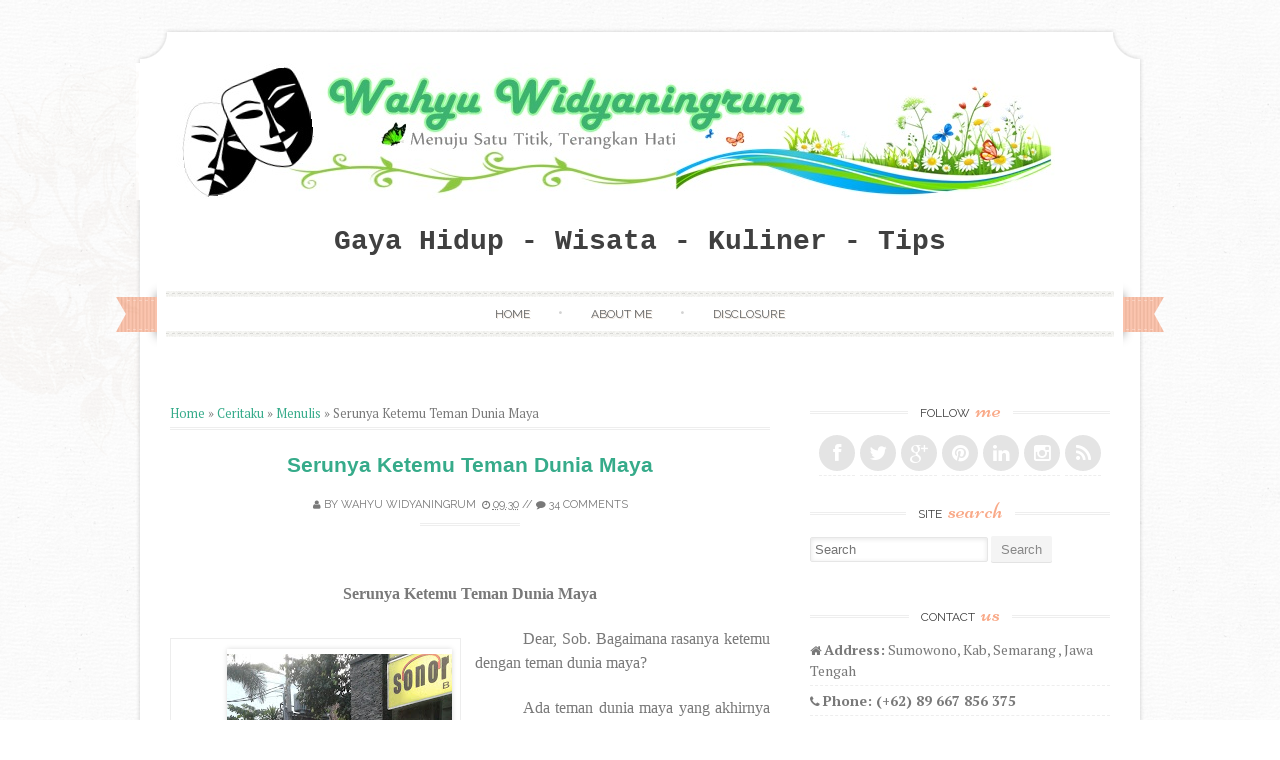

--- FILE ---
content_type: text/html; charset=UTF-8
request_url: https://www.awanhero.com/2017/03/serunya-ketemu-teman-dunia-maya.html?showComment=1489838403458
body_size: 45823
content:
<!DOCTYPE html>
<html dir='ltr' lang='id' xmlns='http://www.w3.org/1999/xhtml' xmlns:b='http://www.google.com/2005/gml/b' xmlns:data='http://www.google.com/2005/gml/data' xmlns:expr='http://www.google.com/2005/gml/expr'>
<head>
<link href='https://www.blogger.com/static/v1/widgets/2944754296-widget_css_bundle.css' rel='stylesheet' type='text/css'/>
<!-- <meta content='https://www.awanhero.com/' property='og:url'/>-->
<!-- start sini sampe 42 copyan mbak irfa-->
<title>Serunya Ketemu Teman Dunia Maya
</title>
<meta content='' name='description'/>
<meta content='' property='og:description'/>
<script type='application/ld+json'>{ "@context": "http://schema.org", "@type": "WebSite", "url": "https://www.awanhero.com/", "potentialAction": { "@type": "SearchAction", "target": "https://www.awanhero.com/?q={search_term}", "query-input": "required name=search_term" } }</script>
<meta content='Serunya Ketemu Teman Dunia Maya, Wahyu Widyaningrum Lifestyle Blog: Serunya Ketemu Teman Dunia Maya, Wahyu Widyaningrum Lifestyle Blog' name='keywords'/>
<link href='https://www.awanhero.com/feeds/posts/default' rel='alternate' title='Wahyu Widyaningrum Lifestyle Blog - Atom' type='application/atom+xml'/>
<link href='https://www.awanhero.com/feeds/posts/default?alt=rss' rel='alternate' title='Wahyu Widyaningrum Lifestyle Blog - RSS' type='application/rss+xml'/>
<link href='http://www.blogger.com/feeds/3809517351159371453/posts/default' rel='alternate' title='Wahyu Widyaningrum Lifestyle Blog - Atom' type='application/atom+xml'/>
<link href='https://blogger.googleusercontent.com/img/b/R29vZ2xl/AVvXsEhQbc4M9cCFK2pygGRiIuc0mOm8ap-4AOccN8A-11Q0cqOE9XBDsCm-amBVTR8WTPqI7ZcVk97eslPwq8benUvMa9s23thw4Y8VNWXECp1dhcXQUK7JbkWI47KVYken52IUk2eDOnY-YD2a/s72-c/20170311_170921.jpg' rel='image_src'/>
<!-- Global site tag (gtag.js) - Google Analytics -->
<script async='async' src='https://www.googletagmanager.com/gtag/js?id=UA-178666753-1'></script>
<script>
  window.dataLayer = window.dataLayer || [];
  function gtag(){dataLayer.push(arguments);}
  gtag('js', new Date());

  gtag('config', 'UA-178666753-1');
</script>
<meta charset='utf-8'/>
<meta content='width=device-width, initial-scale=1' name='viewport'/>
<meta content='blogger' name='generator'/>
<meta content='text/html; charset=UTF-8' http-equiv='Content-Type'/>
<link href='https://www.blogger.com/openid-server.g' rel='openid.server'/>
<link href='https://www.awanhero.com/' rel='openid.delegate'/>
<link href='https://www.awanhero.com/2017/03/serunya-ketemu-teman-dunia-maya.html' rel='canonical'/>
<meta content='UBiYpsX_909e5jyEwOJR6f_ZUM2D0oInog7m2TtdYgQ' name='google-site-verification'/>
<!--<meta content='https://blogger.googleusercontent.com/img/b/R29vZ2xl/AVvXsEgdYkl8nRW32iNlZfLHEpQJenBUi5vInTh2IDq08h7JGURqYZfNeaIzhOM-1rptv4tKpXI7ugBSfxDW-oMB437CZ5wR_35h2JZiumoEdhk4gN3K6CpQZ7qOHktlg66Z52hv94dsSSc7bF0Z/s1600/wahyuwidya.jpg' property='og:image'/>-->
<meta content='Serunya Ketemu Teman Dunia Maya' property='og:title'/>
<meta content='https://www.awanhero.com/2017/03/serunya-ketemu-teman-dunia-maya.html' property='og:url'/>
<meta content='article' property='og:type'/>
<meta content='Wahyu Widyaningrum Lifestyle Blog' property='og:site_name'/>
<meta content='https://blogger.googleusercontent.com/img/b/R29vZ2xl/AVvXsEhQbc4M9cCFK2pygGRiIuc0mOm8ap-4AOccN8A-11Q0cqOE9XBDsCm-amBVTR8WTPqI7ZcVk97eslPwq8benUvMa9s23thw4Y8VNWXECp1dhcXQUK7JbkWI47KVYken52IUk2eDOnY-YD2a/s400/20170311_170921.jpg' property='og:image'/>
<meta content='GOOGLE VERIFICATION CODE' name='google-site-verification'/>
<meta content='BING VERIFICATION CODE' name='msvalidate.01'/>
<meta content='ALEXA VERIFICATION CODE' name='alexaVerifyID'/>
<meta content='global' name='distribution'/>
<meta content='1 days' name='revisit'/>
<meta content='1 days' name='revisit-after'/>
<meta content='document' name='resource-type'/>
<meta content='all' name='audience'/>
<meta content='general' name='rating'/>
<meta content='all' name='robots'/>
<meta content='Indonesia' name='language'/>
<meta content='ID' name='country'/>
<meta content='article' property='og:type'/>
<meta content='Wahyu Widyaningrum' name='Wahyu Widyaningrum'/>
<meta content='Wahyu Widyaningrum' property='article:author'/>
<meta content='xxxxxx' property='fb:admins'/>
<meta content='https://www.facebook.com/wahyu.widyaningrum.9' property='article:publisher'/>
<meta content='Serunya Ketemu Teman Dunia Maya' property='og:title'/>
<meta content='Serunya Ketemu Teman Dunia Maya' property='og:image:alt'/>
<meta content='Serunya Ketemu Teman Dunia Maya' name='twitter:title'/>
<meta content='Serunya Ketemu Teman Dunia Maya' name='twitter:image:alt'/>
<title>&#8730;Serunya Ketemu Teman Dunia Maya</title>
<meta content='@wahyuwidy4_ww' name='twitter:site'/>
<link href='#' rel='author'/>
<link href='#' rel='publisher'/>
<!-- All In One SEO Pack 2015 v2.0 by BloggerCell End -->
<meta content='width=device-width, initial-scale=1' name='viewport'/>
<link href='//fonts.googleapis.com/css?family=Niconne|PT+Serif:400,700|Raleway:400,600&subset=latin,latin-ext' id='sugarspice-fonts-css' media='all' rel='stylesheet' type='text/css'/>
<link href='//netdna.bootstrapcdn.com/font-awesome/4.0.3/css/font-awesome.min.css' rel='stylesheet'/>
<!-- Start www.bloggertipandtrick.net: Changing the Blogger Title Tag -->
<title>Serunya Ketemu Teman Dunia Maya</title>
<!-- End www.bloggertipandtrick.net: Changing the Blogger Title Tag -->
<style id='page-skin-1' type='text/css'><!--
/*
-----------------------------------------------
Blogger Template Style
Name:   Sugar and Spice
Author: Lasantha Bandara
URL 1:  http://www.premiumbloggertemplates.com/
URL 2:  http://www.bloggertipandtrick.net/
Theme URL: http://www.premiumbloggertemplates.com/sugar-and-spice-blogger-template/
Date:   December 2013
License:  GNU General Public License
----------------------------------------------- */
body#layout ul{list-style-type:none;list-style:none}
body#layout ul li{list-style-type:none;list-style:none}
body#layout #content {}
body#layout #slidearea {display:none;}
body#layout #headbox{display:none;}
/* Variable definitions
====================
*/
/* Use this with templates/template-twocol.html */
.section, .widget {margin:0;padding:0;}
/* 00. CSS Reset (Inspired by E. Meyers)
================================================== */
html, body, div, span, applet, object, iframe, h1, h2, h3, h4, h5, h6, p, blockquote, pre, a, abbr, acronym, address, big, cite, code, del, dfn, em, img, ins, kbd, q, s, samp, small, strike, strong, sub, sup, tt, var, b, u, i, center, dl, dt, dd, ol, ul, li, fieldset, form, label, legend, table, caption, tbody, tfoot, thead, tr, th, td, article, aside, canvas, details, embed, figure, figcaption, footer, header, hgroup, menu, nav, output, ruby, section, summary, time, mark, audio, video {
margin: 0;
padding: 0;
border: 0;
font: inherit;
vertical-align: baseline;
}
article, aside, details, figcaption, figure, footer, header, hgroup, menu, nav, section {
display: block; }
ol, ul {
list-style: none; }
blockquote, q {
quotes: none; }
blockquote:before, blockquote:after,
q:before, q:after {
content: '';
content: none; }
table {
max-width: 100%;
background-color: transparent;
border-collapse: collapse;
border-spacing: 0;
margin: 0.75em 0;
}
table th, table td {
padding: 0.75em 8px;
text-align: left;
vertical-align: top;
border-bottom: 1px solid #dddddd;
}
table th {
color: #ffffff;
border-bottom: none;
font-weight: 600;
}
/* 01. Basic Styles & Typography
================================================== */
body {
font-size: 87.5%;
line-height: 1.5;
font-family: PT Serif, Georgia, serif;
color: #797979;
-webkit-font-smoothing: antialiased; /* Fix for webkit rendering */
-webkit-text-size-adjust: 100%;
-ms-word-wrap: break-word;
word-wrap: break-word;
background: url("https://blogger.googleusercontent.com/img/b/R29vZ2xl/AVvXsEjBNThfjD3WQBNCC97MjnVT3VUKYxuzadLMoyyZ84IFhklipEpo9jVvabT3OANVRQN1xZ6v5EouudvOSnrGqpAezFLuJwiRgDyDFEa3ix8mIIpiRM8gnnIlETjjKK4oIrMM3E9rMwCNWyo/s0/bg.png") repeat 0 0;
}
/* Typography */
h1 {
color: #404040;
font-family: Courier, Arial, sans-serif;
font-weight: 600;
margin: 0.75em 0;
}
h2, h3, h4, h5, h6 {
color: #404040;
font-family:  Arial, Courier, sans-serif;
font-weight: 600;
margin: 0.75em 0;
}
h1 a, h2 a, h3 a, h4 a, h5 a, h6 a { font-weight: inherit; }
h1 { font-size: 2em; } /* 28px */
h2 { font-size: 1.7143em; line-height: 1.9em; } /* 24px */
h3 { font-size: 1.5em; line-height: 1.2em; } /* 21px */
h4 { font-size: 1.2857em; } /* 18px */
h5 { font-size: 1.143em; line-height: 2em; } /* 16px */
h6 { font-size: 1.143em; line-height: 2em; } /* 16px */
p { margin-bottom: 1.5em; }
p img { margin: 0; }
em, i { font-style: italic; font-size: 0.8751em; }
strong, b { font-weight: bold; }
small { font-size: 0.7142em; }
/*	Blockquotes  */
blockquote, blockquote p { font-size: 1.075em; line-height: 1.8; color: #777; font-style: italic; }
blockquote p { margin: 0; }
blockquote blockquote { font-size: 1em;}
blockquote { margin: 0 0 1.5em; padding: 0.75em 1.5em; border-left: 3px solid #ddd; }
blockquote cite { display: block; font-size: 0.8751em; color: #555; margin-top: 0.75em;}
blockquote cite:before { content: "\2014 \0020"; }
blockquote cite a, blockquote cite a:visited, blockquote cite a:visited { color: #555; }
hr { border: solid #ddd; border-width: 1px 0 0; clear: both; margin: 0.75em 0 1.25em; height: 0; }
/* #Links */
a {
transition: color 150ms linear;
-moz-transition: color 150ms linear;
-webkit-transition: color 150ms linear;
-o-transition: color 150ms linear;
}
a, a:visited { text-decoration: none; outline: 0; }
p a, p a:visited { line-height: inherit; }
/* #Lists */
ol { list-style: decimal; margin: 0 0 1.5em 24px; }
ul.square { list-style: square outside; }
ul.circle { list-style: circle outside; }
ul.disc { list-style: disc outside; }
ul ul, ul ol,
ol ol, ol ul { margin: 0.75em 0 0.75em 30px; }
ul ul li, ul ol li,
li { margin-bottom: 0.75em; }
/* Images */
.widget img, .page-content img, .entry-content img, .comment-content img{
max-width:100%;
height:auto;
width: auto; /* IE 8 */
}
/* 02. Page Layout
================================================== */
#pagebwrap {
width: 1008px;
margin: 2em auto 0;
}
#pagebwrap:after {
content: '';
width: 1008px;
height: 30px;
background-image: url("https://blogger.googleusercontent.com/img/b/R29vZ2xl/AVvXsEhBqotAqS5fseUdjHF3kO1Aj-Mgs3truylpz_JwAPnUmyNDUNjp5JgO2W1dUrZ6eHPlvGw_XMZJoZS5i199GltGNAqXj-QFI9jXuQHcdlbuU01jxYi_Zu0eiAUouAKWp3u4kiodLemCLmw/s0/hfbg.png");
background-repeat: no-repeat;
background-position: bottom left;
background-size: cover;
display: block;
}
#pagebwrap:before {
content: '';
width: 1008px;
height: 35px;
background-image: url("https://blogger.googleusercontent.com/img/b/R29vZ2xl/AVvXsEhBqotAqS5fseUdjHF3kO1Aj-Mgs3truylpz_JwAPnUmyNDUNjp5JgO2W1dUrZ6eHPlvGw_XMZJoZS5i199GltGNAqXj-QFI9jXuQHcdlbuU01jxYi_Zu0eiAUouAKWp3u4kiodLemCLmw/s0/hfbg.png");
background-repeat: no-repeat;
background-position: top left;
background-size: cover;
display: block;
}
#headerbwrap {
background-image: url("https://blogger.googleusercontent.com/img/b/R29vZ2xl/AVvXsEiM40tCGeYMFqrDQeu67lb-uRSz3LQgcyL_nWIAHS0G2xyOXtXS67_96u6ofWnKRAWN2llrHtvp_JDbFsno6T6pHCloch746QXait4bfX4Hypp5urBYgnkGq6UNd2rhJJafLxcpYvaoEN0/s0/contentbg.png");
background-repeat: repeat-y;
background-position: top left;
background-size: contain;
position: relative;
}
#main {
background-image: url("https://blogger.googleusercontent.com/img/b/R29vZ2xl/AVvXsEiM40tCGeYMFqrDQeu67lb-uRSz3LQgcyL_nWIAHS0G2xyOXtXS67_96u6ofWnKRAWN2llrHtvp_JDbFsno6T6pHCloch746QXait4bfX4Hypp5urBYgnkGq6UNd2rhJJafLxcpYvaoEN0/s0/contentbg.png");
background-repeat: repeat-y;
background-position: top left;
background-size: contain;
padding: 3em 34px;
overflow: hidden;
}
#primary {
width: 600px;
float: left;
overflow: hidden;
}
.full-width #primary {
width: 100%;
float: none;
}
#sidebarrdiv {
width: 300px;
float: right;
}
#prefooter {
background: url("https://blogger.googleusercontent.com/img/b/R29vZ2xl/AVvXsEiM40tCGeYMFqrDQeu67lb-uRSz3LQgcyL_nWIAHS0G2xyOXtXS67_96u6ofWnKRAWN2llrHtvp_JDbFsno6T6pHCloch746QXait4bfX4Hypp5urBYgnkGq6UNd2rhJJafLxcpYvaoEN0/s0/contentbg.png");
background-repeat: repeat-y;
background-position: top left;
background-size: contain;
position: relative;
}
#prefooter-inner {
margin: 0 4px;
background-image: url("https://blogger.googleusercontent.com/img/b/R29vZ2xl/AVvXsEjRxUjv83Zp7E_AQxNqs_glc1FCMJNdoxUYDjU92Asat9uGrUcd7WVQGXXSX2IqV2-S7o5sUCPK1QD0Ii_i-gWCAWVnBMoovQ6Bnoiyol7PPpUF2Ioj-RzZTyIU9FcQAjTQawtPAQs5YAA/s0/menu-border.png");
background-repeat: repeat-x;
background-position: top left;
padding: 3em 34px 0;
}
#prefooter-inner > div:last-child {
margin-right: 0;
}
#footer {
margin: 0.916em auto;
width: 1000px;
text-align: center;
font-size: 85%;
}
/* Grid */
.row { clear: both; overflow: hidden; }
.one-half, .one-third, .two-third, .three-fourth, .one-fourth  {height:auto !important; min-height:1px; margin-right:2.6%; float:left; position:relative;}
.one-half {width:48%;}
.one-third {width:30.666%;}
.two-third {width:65.332%;}
.one-fourth {width:23%;}
.two-fourth {width:48%;}
.three-fourth {width:74%;}
.last {margin-right:0px !important; clear:right;}
.two-third.last {width:65.334%;}
/* 03. Header
================================================== */
.site-branding {
text-align: center;
margin-bottom: 2em;
}
.site-title {
font-family: 'Niconne', cursive;
font-size: 40px;
margin: 0;
font-weight: 400;
}
.site-description {
font-family: 'Raleway', sans-serif;
text-transform: uppercase;
font-size: 0.857em;
font-weight: normal;
margin: 0;
letter-spacing: 0.2em;
}
/* Main Navigation */
#nav-wrapper {
text-align: center;
position: relative;
}
nav#main-nav {
margin: 0 auto;
display: inline-block;
width: 94%;
font-family: Raleway;
}
nav#main-nav  ul:before, nav#main-nav  ul:after  {
content: '';
width: 100%;
height: 6px;
display: block;
background: url("https://blogger.googleusercontent.com/img/b/R29vZ2xl/AVvXsEjRxUjv83Zp7E_AQxNqs_glc1FCMJNdoxUYDjU92Asat9uGrUcd7WVQGXXSX2IqV2-S7o5sUCPK1QD0Ii_i-gWCAWVnBMoovQ6Bnoiyol7PPpUF2Ioj-RzZTyIU9FcQAjTQawtPAQs5YAA/s0/menu-border.png") repeat-x top left;
}
nav#main-nav  ul {
text-align: center;
}
nav#main-nav ul > li {
display: inline-block;
margin: 0;
position: relative;
padding:  0;
}
nav#main-nav  ul > li:after { content: ' \2022'; color: #d2d2d2; }
nav#main-nav  ul > li:last-child:after { content: ''; }
nav#main-nav  ul > li > a {
padding:8px 24px;
color: #666666;
display: inline-block;
font-size: 0.857em;
text-transform:uppercase;
text-shadow: 1px 1px 0 #EAE1D8;
text-align:center;
text-decoration:none;
}
nav#main-nav ul > li > a:hover {text-decoration:none;}
#nav-wrapper .ribbon-left {
position: absolute;
top: -9px;
left: -20px;
width: 41px;
height: 65px;
}
#nav-wrapper .ribbon-right {
position: absolute;
top: -9px;
right: -20px;
background-position: top right;
width: 41px;
height: 65px;
}
/* Submenus */
nav#main-nav ul ul {
width: 180px;
display:none;
position:absolute;
top: 19px;
left: -10px;
z-index: 10;
margin: 0;
}
nav#main-nav ul ul li {
display:block;
position:relative;
background-color:#ffffff;
border-left: 1px solid #e1e1e1;
border-right: 1px solid #e1e1e1;
border-bottom: 1px dashed #e1e1e1;
margin:0;
}
nav#main-nav ul ul li:last-child {
border-bottom: 1px solid #e1e1e1;
}
nav#main-nav ul ul li a {
padding:11px 6px 12px 6px;
display:block;
font-size:11px;
color:#a7a7a7;
text-transform: uppercase;
line-height:1.4em;
text-decoration: none;
}
nav#main-nav ul ul a:hover { text-decoration:none; }
nav#main-nav ul ul li:hover { background-color:#f8f8f8; }
nav#main-nav li:hover > ul {display:block;}
nav#main-nav  ul > li > ul { margin: 0 0 0 12px; }
nav#main-nav  ul > li > ul:before {
content: ' ';
width: 0;
height: 0;
position: relative;
top: -3px;
border-left: 20px solid transparent;
border-right: 20px solid transparent;
}
nav#main-nav  ul > li > ul > li:first-child li:first-child {border-top:0px;}
nav#main-nav ul ul ul {
padding-top:0px;
left:178px;
top:-1px;
border-top:1px solid #e1e1e1;
}
nav#main-nav ul ul li:first-child  ul {top:0px; border-top:0px;}
/* 04.Content
================================================== */
/* Post excerpt */
article.excerpt {
border-bottom: 3px double #eee;
margin-bottom: 2em;
padding-bottom: 2em;
}
article.firstfull {
border-bottom: 3px double #eee;
margin-bottom: 2em;
}
.post-thumbnail {
float: left;
margin-right: 24px;
}
.entry-header, .page-header {
text-align: center;
}
.entry-title, .page-title {
font-size: 1.5em;
font-weight: 600;
margin: 0;
}
.page-header {
padding-bottom: 1em;
margin-bottom: 2em;
background: url("https://blogger.googleusercontent.com/img/b/R29vZ2xl/AVvXsEhLhr7Dj4ZlTr5gsXqfxuOyczTJQ1bQ8CTGaehwvvW30eeYWNRo4tbW2OWkNeAYrQiG5_bkXKhEymC90nBo8AbxsCUK1HEAULW6GQm84geck-4Ype9JYt_yH2DifPsBtV2SHvclWwU98UA/s0/border.png") no-repeat bottom center;
}
.taxonomy-description p {
margin: 0.75em 0;
}
.entry-meta {
font-family: 'Raleway', sans-serif;
text-transform: uppercase;
font-size: 0.786em;
line-height: 3.818em;
text-align: center;
background: url("https://blogger.googleusercontent.com/img/b/R29vZ2xl/AVvXsEhLhr7Dj4ZlTr5gsXqfxuOyczTJQ1bQ8CTGaehwvvW30eeYWNRo4tbW2OWkNeAYrQiG5_bkXKhEymC90nBo8AbxsCUK1HEAULW6GQm84geck-4Ype9JYt_yH2DifPsBtV2SHvclWwU98UA/s0/border.png") no-repeat bottom center;
}
.excerpt .entry-meta {
background: none;
}
.entry-meta.bottom {
padding: 0;
margin-bottom: 1.909em;
}
.entry-meta span { background: #fff; }
footer.entry-meta {
background: url("https://blogger.googleusercontent.com/img/b/R29vZ2xl/AVvXsEhLhr7Dj4ZlTr5gsXqfxuOyczTJQ1bQ8CTGaehwvvW30eeYWNRo4tbW2OWkNeAYrQiG5_bkXKhEymC90nBo8AbxsCUK1HEAULW6GQm84geck-4Ype9JYt_yH2DifPsBtV2SHvclWwU98UA/s0/border.png") no-repeat top center;
margin-top: 8px;
padding-top: 8px;
}
.entry-summary, .entry-content, .page-content {
margin: 1.0em 0 1.0em;
}
.excerpt .entry-summary {
margin: 0;
}
.entry-author {
clear: both;
overflow: hidden;
}
.section {
margin: 0 0 1.5em 0;
}
.section-title {
text-transform: uppercase;
font-size: 0.857em;
line-height: 1.75em;
margin: 0 0 1em 0;
font-weight: normal;
text-align: center;
background: url("https://blogger.googleusercontent.com/img/b/R29vZ2xl/AVvXsEhLhr7Dj4ZlTr5gsXqfxuOyczTJQ1bQ8CTGaehwvvW30eeYWNRo4tbW2OWkNeAYrQiG5_bkXKhEymC90nBo8AbxsCUK1HEAULW6GQm84geck-4Ype9JYt_yH2DifPsBtV2SHvclWwU98UA/s0/border.png") repeat-x center center;
}
.section-title span {
background: #fff;
padding: 0 12px;
}
.entry-author img.avatar {
border-radius: 50%;
float: left;
margin-right: 12px;
}
.entry-author .author-content{
margin-left: 100px;
}
.more-link {
font-family: 'Raleway', sans-serif;
text-transform: uppercase;
font-size: 0.786em;
line-height: 3.818em;
text-align: center;
display: block;
}
.entry-content .page-links {
margin: 12px 0;
text-align: center;
clear: both;
}
/* FlexSlider */
.flexslider { min-height: 100px;  border: none; position: relative; zoom: 1; }
.flexslider .slides li { margin-bottom: 0 !important; }
.flexslider .slides li p { margin: 0 !important; }
.flexslider .slides > li {position: relative; margin-left: 0; }
.flex-container { zoom: 1; position: relative; }
.flexslider .slides img { height: auto; max-width: 100%; width: auto !important; margin: 0 auto; }
.flex-direction-nav, .flex-control-nav, .flex-caption { margin-bottom:0 !important; }
/* Caption style */
.flex-caption {
position: absolute;
bottom: 0px;
background: rgba(255, 255, 255, 0.8);
z-index: 1;
padding: 10px;
}
.flex-caption {
margin-bottom: 0;
width: 97%;
text-align: center;
}
/* Direction Nav */
.flex-direction-nav {
position: absolute;
z-index: 10;
width: 100%;
margin: 0;
right: 0;
bottom: 50%;
height: 31px;
display: block !important;
}
.flex-direction-nav li a {
-webkit-transition: none; -moz-transition: none; transition: none;
-webkit-transition: opacity .5s ease; -moz-transition: opacity .5s ease; transition: opacity .5s ease;
}
.flex-direction-nav li a { width: 31px!important; height: 31px; display: block; background: rgba(0,0,0,0.8);  cursor: pointer; text-indent: -9999px; border-radius: 5px; margin-top: -21px;}
.flex-direction-nav li a.flex-next {background-position: -29px 9px; right: 30px !important;}
.flex-direction-nav li a.flex-next:hover {opacity: 1; filter:alpha(opacity=100);}
.flex-direction-nav li a.flex-prev {background-position: 0px 9px; left: 30px !important; }
.flex-direction-nav li a.flex-prev:hover { opacity: 1; filter:alpha(opacity=100); }
.flex-direction-nav li a.disabled {opacity: .3; filter:alpha(opacity=30); cursor: default;}
/* Clearfix for the .slides element */
.slides:after {content: "."; display: block; clear: both; visibility: hidden; line-height: 0; height: 0;}
html[xmlns] .slides {display: block;}
* html .slides {height: 1%;}
/* Control Nav */
.flex-control-nav {
position: absolute;
top: 20px;
left: 50%;
z-index: 5;
margin: 0;
list-style: none;
}
.flex-control-nav li {
margin: 0 0 0 5px !important;
display: inline-block !important;
zoom: 1;
*display: inline !important;
display: block;
float: left;
margin-left: 5px;
text-indent: -999px;
}
.flex-control-nav li a {
width: 10px;
height: 10px;
display: block !important;
border-radius: 5px;
background-color: #ccc;
background-color: rgba(255, 255, 255, 0.5);
box-shadow: none !important;
cursor: pointer;
text-indent: -9999px;
box-shadow: none !important;
}
.flex-control-nav li a:hover { background: rgba(255,255,255,1) !important; }
.flex-control-nav li a.flex-active { background: rgba(255,255,255,1) !important; cursor: default !important; }
/* Previous/Next article navigation */
.site-content .post-navigation {
overflow:hidden;
}
.site-content .post-navigation .nav-previous {
width: 40%;
margin-right: 5%;
padding-left: 5%;
text-align: right;
}
.site-content .post-navigation .nav-next {
width: 40%;
margin-left: 5%;
padding-right: 5%;
text-align: left;
}
/* 05. Sidebar & Widgets
================================================== */
.sidebar .widget {
margin-bottom: 1.5em;
overflow: hidden;
}
.widget-title {
background: url("https://blogger.googleusercontent.com/img/b/R29vZ2xl/AVvXsEhLhr7Dj4ZlTr5gsXqfxuOyczTJQ1bQ8CTGaehwvvW30eeYWNRo4tbW2OWkNeAYrQiG5_bkXKhEymC90nBo8AbxsCUK1HEAULW6GQm84geck-4Ype9JYt_yH2DifPsBtV2SHvclWwU98UA/s0/border.png") repeat-x 0 11px;
font-size: 0.857em;
line-height: 1.75em;
margin: 0 0 1em 0;
font-family: 'Raleway', sans-serif;
text-transform: uppercase;
font-weight: normal;
text-align: center;
}
.sidebar .widget h2 {
background: url("https://blogger.googleusercontent.com/img/b/R29vZ2xl/AVvXsEhLhr7Dj4ZlTr5gsXqfxuOyczTJQ1bQ8CTGaehwvvW30eeYWNRo4tbW2OWkNeAYrQiG5_bkXKhEymC90nBo8AbxsCUK1HEAULW6GQm84geck-4Ype9JYt_yH2DifPsBtV2SHvclWwU98UA/s0/border.png") repeat-x 0 11px;
font-size: 0.857em;
line-height: 1.75em;
margin: 0 0 1em 0;
font-family: 'Raleway', sans-serif;
text-transform: uppercase;
font-weight: normal;
text-align: center;
}
.widget-title span {
background: #ffffff;
padding: 0 6px;
}
.sidebar .widget h2 span {
background: #ffffff;
padding: 0 6px;
}
.widget-title em {
font-family: 'Niconne', cursive;
font-size: 24px;
text-transform: lowercase;
font-style: normal;
padding-left: 3px;
color:#F9AA89;
}
.sidebar .widget h2 em {
font-family: 'Niconne', cursive;
font-size: 24px;
text-transform: lowercase;
font-style: normal;
padding-left: 3px;
color:#F9AA89;
}
.sidebar .widget ul li{
border-bottom: 1px dashed #eee;
padding: 0 0 4px;
margin: 0 0 4px 0;
}
.sidebar .widget ul li ul.children  {
border-top: 1px dashed #eee;
}
.sidebar .widget ul li ul.children li {
margin-top: 8px;
padding-top: 8px;
}
.sidebar .widget ul li ul.children li:last-child  {
margin-bottom: 0;
padding-bottom: 0;
border: none;
}
/* Menu */
.widget ul.menu li {
list-style: none;
margin: 0;
padding: 0;
border: none;
}
.widget ul.menu li ul {
margin: 0 0 0 6px;
}
.widget ul.menu li a {
padding: 10px 0 10px 30px;
border-bottom: 1px dashed #eee;
display: block;
}
.widget ul.menu li a:hover {
background-color: #f8f8f8;
}
/* Contact */
.widget ul.contact li {
border-bottom: none;
}
/* Social icons */
ul.social {
margin: 0;
height: 36spx;
text-align: center;
font-size: 22px;
}
ul.social li { display: inline-block; border-bottom: none; margin: 0; padding: 0; }
a.social-icon {
background: #e4e4e4;
display: inline-block;
border-radius: 50%;
width: 36px;
height: 36px;
color: #ffffff;
}
a.social-icon:hover {
color: #fff;
-webkit-transition: background 300ms ease-in-out;
-moz-transition: background 300ms ease-in-out;
-ms-transition: background 300ms ease-in-out;
-o-transition: background 300ms ease-in-out;
transition: background 300ms ease-in-out;
}
.social-icon .icon {
font-size: 18px;
line-height: 36px;
}
/* Calendar Widget */
table th,
table td{
color: #797979;
background:#FFF;
border:1px solid #EDEDED;
text-align:center
}
table  th{
background:#FBFBFB;
}
/* 06. Footer & Prefooter widget area
================================================== */
#footer-nav li {
display: inline-block;
text-transform: uppercase;
}
#footer-nav li:after {
content: ' /';
}
#footer-nav li:last-child:after {
content: '';
}
/* 07. Forms & buttons
================================================== */
.button,
button,
input[type="submit"],
input[type="reset"],
input[type="button"] {
padding: 6px 10px;
display: inline-block;
color: #888;
background-color: #f4f4f4;
-webkit-transition: all 200ms ease-in-out;
-moz-transition: all 200ms ease-in-out;
-o-transition: all 200ms ease-in-out;
-ms-transition: all 200ms ease-in-out;
transition: all 200ms ease-in-out;
box-shadow: inset 0px -1px 0px 0px rgba(0,0,0, 0.07);
border-radius: 2px;
border: 0;
cursor: pointer;
}
.button:hover,
button:hover,
input[type="submit"]:hover,
input[type="reset"]:hover,
input[type="button"]:hover {
color: #fff;
box-shadow: inset 0px -1px 0px 0px rgba(0,0,0, 0.15);
}
/* #Forms */
form { margin-bottom: 20px; }
fieldset { margin-bottom: 20px; }
input[type="text"],
input[type="search"],
input[type="password"],
input[type="email"],
textarea,
select {
border: 1px solid #e6e6e6;
padding: 6px 4px;
outline: none;
-moz-border-radius: 2px;
-webkit-border-radius: 2px;
border-radius: 2px;
font: 13px "Open Sans", Arial, sans-serif;
color: #acacac;
margin: 0;
max-width: 100%;
display: block;
-webkit-box-shadow: inset 0 1px 5px rgba(0,0,0,0.1);
-moz-box-shadow: inset 0 1px 5px rgba(0,0,0,0.1);
box-shadow: inset 0 1px 5px rgba(0,0,0,0.1);
background: #fff;
}
input[type="search"] {
padding: 4px 4px;
display: inline-block;
}
input[type="checkbox"] { display: inline; }
input[type="text"]:focus,
input[type="search"]:focus,
input[type="password"]:focus,
input[type="email"]:focus,
textarea:focus {
border: 1px solid #aaa;
color: #acacac;
color: #acacac;
-moz-box-shadow: 0 0 3px rgba(0,0,0,.2);
-webkit-box-shadow: 0 0 3px rgba(0,0,0,.2);
box-shadow:  0 0 3px rgba(0,0,0,.2);
}
select { width: 220px; }
textarea { min-height: 60px; }
label { display: inline; }
legend {
display: block;
font-weight: bold;
font-size: 13px;
}
label span,
legend span {
font-weight: normal;
font-size: 13px;
color: #444;
}
/* 	08. Generic styles & WprdPress styles
================================================== */
.cf:before,
.cf:after {
content: " "; /* 1 */
display: table; /* 2 */
}
.cf:after {
clear: both;
}
.left { float: left; }
.right { float: right; }
.divider {
background: url(images/divider-rev.png) repeat-x 0 0;
margin: 12px 0;
clear: both;
height: 3px;
border: none;
}
a.more { font-size: 12px; display: block; }
.entry-content ul {
list-style: square;
}
.entry-content ul, .entry-content ol {
}
.entry-content ul  li, .entry-content ol li {
position: relative;
margin-left: 1.5em;
}
.entry-content ul li ul, .entry-content ol li ol { margin: 6px 0 0 12px; }
.entry-content ul li ul li:last-child { margin-bottom: 0; }
.entry-content .project-meta ul  { margin: 0; }
/*Default WordPress styles*/
.entry-content img {
position: relative;
padding: 5px 0;
-moz-box-shadow: 0 0 5px rgba(0,0,0,.15);
-webkit-box-shadow: 0 0 5px rgba(0,0,0,.15);
box-shadow: 0 0 5px rgba(0,0,0,.15);
}
.entry-content .post_signature img {
box-shadow: none;
padding: 0;
}
.pbtthumbimg {
float:left;
margin:0px 10px 5px 5px !important;
width:220px !important;
height:165px !important;
}
.alignnone {
margin:0 20px 1.5em 0;
}
.alignleft, img.alignleft {
margin: 0 20px 1.5em 0;
display: inline;
float: left;
}
.alignright, img.alignright {
margin: 0 0 1.5em 20px;
display: inline;
float: right;
}
.aligncenter, img.aligncenter {
margin: 0 auto 1.5em;
display: block;
clear: both;
}
blockquote.left {
margin-right: 20px;
text-align: right;
margin-left: 0;
width: 33%;
float: left;
}
blockquote.right {
margin-left: 20px;
text-align: left;
margin-right: 0;
width: 33%;
float: right;
}
.sticky {}
ins {
background: #fff9c0;
text-decoration: none;
}
sub, sup {
font-size: 75%;
line-height: 0;
position: relative;
vertical-align: baseline;
}
sub {
bottom: -0.25em;
}
sup {
top: -0.5em;
}
pre {
padding: 0 3px 2px;
font-family: Monaco, Menlo, Consolas, "Courier New", monospace;
font-size: 13px;
color: #333333;
-webkit-border-radius: 2px;
-moz-border-radius: 2px;
border-radius: 2px;
}
code {
padding: 2px 4px;
color: #d14;
background-color: #f7f7f9;
border: 1px solid #e1e1e8;
white-space: nowrap;
}
pre {
display: block;
padding: 12px;
margin: 0 0 12.5px;
font-size: 14px;
line-height: 25px;
word-break: break-all;
word-wrap: break-word;
white-space: pre;
white-space: pre-wrap;
background-color: #f5f5f5;
border: 1px solid #ccc;
border: 1px solid rgba(0, 0, 0, 0.15);
-webkit-border-radius: 2px;
-moz-border-radius: 2px;
border-radius: 2px;
}
pre code {
padding: 0;
color: inherit;
white-space: pre;
white-space: pre-wrap;
background-color: transparent;
border: 0;
}
/* 09. Responsive
================================================== */
/* #Media Queries */
.tinynav { display: none; }
@media screen and (max-width: 1040px) {
#headerbwrap:before, #prefooter:after {
display: none;
}
#pagebwrap, #pagebwrap:before, #pagebwrap:after, #footer { width: 990px; }
#nav-wrapper .ribbon-right, #nav-wrapper .ribbon-left { display: none; }
}
/* Smaller than standard 960 (devices and browsers) */
@media screen and (max-width: 959px) {
#pagebwrap { width: 90%; margin: 0 auto; padding: 10px 0; }
#pagebwrap:before, #pagebwrap:after, #headerbwrap:before, #prefooter:after {
display: none;
}
}
/* Tablet Portrait size to standard 960 (devices and browsers) */
@media only screen and (min-width: 768px) and (max-width: 959px) {
#pagebwrap {
width: 94%;
margin: 0 auto;
padding: 0 0 10px !important;
-webkit-box-shadow: 0 0 10px rgba(0,0,0,.2);
-moz-box-shadow: 0 0 10px rgba(0,0,0,.2);
box-shadow: 0 0 10px rgba(0,0,0,.2);
}
#headerbwrap, #main, #prefooter { background: #fff; }
#nav-wrapper .ribbon-right, #nav-wrapper .ribbon-left { background: none; }
#sidebarrdiv { float: none; width: 100%; }
#top-bar, #footer-bar { padding: 0 40px; }
#primary { width: auto; float: none; }
#footer { width: auto; }
}
/* All Mobile Sizes (devices and browser) */
@media only screen and (max-width: 767px) {
.tinynav { display: block }
#nav { display: none }
#pagebwrap {
width: 95%;
margin: 0 auto;
padding: 0 0 10px !important;
background: #ffffff;
-webkit-box-shadow: 0 0 10px rgba(0,0,0,.2);
-moz-box-shadow: 0 0 10px rgba(0,0,0,.2);
box-shadow: 0 0 10px rgba(0,0,0,.2);
}
#main, #headerbwrap, #prefooter { background: none; }
#prefooter: after { display: none; }
.ribbon-left, .ribbon-right { display: none; }
#footer  { width: auto; }
#main-menu { display: none; }
nav#main-nav { float: none; margin: 0; }
.tinynav { display: block; width: 100%; margin-bottom: 20px; }
.post-thumbnail { width: 38%; }
.row .col {
float: none;
width: 100%;
padding: 0 0 20px;
}
/* Page, Post content */
#primary { width: auto; float: none; }
#sidebarrdiv { float: none; width: 100%; clear: both; }
}
/* Mobile Landscape Size to Tablet Portrait (devices and browsers) */
@media only screen and (min-width: 480px) and (max-width: 767px) {
.one-fourth, .one-third { float: none; width: auto;}
}
/* Mobile Portrait Size to Mobile Landscape Size (devices and browsers) */
@media only screen and (max-width: 479px) {
#pagebwrap {
width: 95%;
margin: 0 auto;
padding: 10px 0 ;
background: #ffffff;
-webkit-box-shadow: 0 0 10px rgba(0,0,0,.2);
-moz-box-shadow: 0 0 10px rgba(0,0,0,.2);
box-shadow: 0 0 10px rgba(0,0,0,.2);
}
.pbtthumbimg {
float:left;
margin:0px 10px 5px 5px !important;
width:auto !important;
height:auto !important;
}
#footer { width: auto; }
#primary { width: auto; }
.post-thumbnail { width: auto; float: none; text-align: center; margin: 0; }
.post-thumbnail img { margin: 0 auto; }
.one-fourth, .one-third { float: none; width: auto;}
textarea#comment { width: 260px; }
.comment-meta { float: left; }
#comments ol ul { margin: 0; }
.commentlist img.avatar { width: 30px; height: 30px; }
}
@media screen and (-webkit-min-device-pixel-ratio: 2) {
#pagebwrap:after {
background-image: url("https://blogger.googleusercontent.com/img/b/R29vZ2xl/AVvXsEgq98MO_IAwksuUlhNT4Rrw41vq2LmtsJvQt8rMOEpjgpgnQ7XhdJgHnxBMwPR9n4GV0czKRTQ9DLwx9RCa5sEemOEh8dg-z45oyMDebFL88nPbuGU4xu0aJsKU0lxRvho6kYF6ljM9Dp0/s0/hfbg_hd.png");
}
#pagebwrap:before {
background-image: url("https://blogger.googleusercontent.com/img/b/R29vZ2xl/AVvXsEgq98MO_IAwksuUlhNT4Rrw41vq2LmtsJvQt8rMOEpjgpgnQ7XhdJgHnxBMwPR9n4GV0czKRTQ9DLwx9RCa5sEemOEh8dg-z45oyMDebFL88nPbuGU4xu0aJsKU0lxRvho6kYF6ljM9Dp0/s0/hfbg_hd.png");
}
}
/* ==========================================================================
Print styles
========================================================================== */
@media print {
* {
background: transparent !important;
color: #000 !important; /* Black prints faster: h5bp.com/s */
box-shadow: none !important;
text-shadow: none !important;
}
a,
a:visited {
text-decoration: underline;
}
a[href]:after {
content: " (" attr(href) ")";
}
abbr[title]:after {
content: " (" attr(title) ")";
}
/*
* Don't show links for images, or javascript/internal links
*/
.ir a:after,
a[href^="javascript:"]:after,
a[href^="#"]:after {
content: "";
}
pre,
blockquote {
border: 1px solid #999;
page-break-inside: avoid;
}
thead {
display: table-header-group; /* h5bp.com/t */
}
tr,
img {
page-break-inside: avoid;
}
img {
max-width: 100% !important;
}
@page {
margin: 0.5cm;
}
p,
h2,
h3 {
orphans: 3;
widows: 3;
}
h2,
h3 {
page-break-after: avoid;
}
}
/* Text meant only for screen readers */
.screen-reader-text {
clip: rect(1px, 1px, 1px, 1px);
position: absolute !important;
}
.screen-reader-text:hover,
.screen-reader-text:active,
.screen-reader-text:focus {
background-color: #f1f1f1;
border-radius: 3px;
box-shadow: 0 0 2px 2px rgba(0, 0, 0, 0.6);
clip: auto !important;
color: #21759b;
display: block;
font-size: 14px;
font-weight: bold;
height: auto;
left: 5px;
line-height: normal;
padding: 15px 23px 14px;
text-decoration: none;
top: 5px;
width: auto;
z-index: 100000; /* Above WP toolbar */
}
/* Clearing */
.clear:before,
.clear:after,
.entry-content:before,
.entry-content:after,
.comment-content:before,
.comment-content:after,
.site-header:before,
.site-header:after,
.site-content:before,
.site-content:after,
.site-footer:before,
.site-footer:after {
content: '';
display: table;
}
.clear:after,
.entry-content:after,
.comment-content:after,
.site-header:after,
.site-content:after,
.site-footer:after {
clear: both;
}
/* Make sure embeds and iframes fit their containers */
embed,
iframe,
object {
max-width: 100%;
}
/* =Navigation
----------------------------------------------- */
.site-main [class*="navigation"] {
overflow: hidden;
}
[class*="navigation"] .nav-previous {
float: left;
text-align: left;
width: 50%;
}
[class*="navigation"] .nav-next {
float: right;
text-align: right;
width: 50%;
}
/* =Infinite Scroll
----------------------------------------------- */
/* Globally hidden elements when Infinite Scroll is supported and in use. */
.infinite-scroll .paging-navigation, /* Older / Newer Posts Navigation (always hidden) */
.infinite-scroll.neverending .site-footer { /* Theme Footer (when set to scrolling) */
display: none;
}
/* When Infinite Scroll has reached its end we need to re-display elements that were hidden (via .neverending) before */
.infinity-end.neverending .site-footer {
display: block;
}
#headerbwrap:before {
background: url("https://blogger.googleusercontent.com/img/b/R29vZ2xl/AVvXsEgWXAZnw5LEOGcqXgizMifJyVOQwWAaEg0CsNS8_fWLXAJfUjWMDpfmx-r7xoMwPewfUd8a2m2XWAhqkSIZoeUwkKZMu3nGTH_dPDIKff21tPhRza2n4qzfrC7AGnzYo0jrebiZUKBGG14/s0/header-left-bg.png") 0 0 no-repeat;
content: "";
width: 214px;
height: 393px;
position: absolute;
top: 1px;
left: -211px;
z-index: 5;
}
#prefooter:after {
background: url("https://blogger.googleusercontent.com/img/b/R29vZ2xl/AVvXsEgrdEcUsFBKmU0yH9dRln-hi8W6WhjP7uE1H9IVSGPGnxWM_Q58mUyugRz6hqT5rKUckVPy9Q5PtNb0b5HSitlhWXcJB1SWIg43Ws9UDIGkY3EwNKQHmWi_EM656Bl3QoLaVNxS2lMKlNs/s0/footer-right-bg.png") 0 0 no-repeat;
content: "";
width: 214px;
/*height: 393px;*/
position: absolute;
top: 1px;
right: -211px;
z-index: 5;
}
.flexslider {
margin-bottom: 1.5em;
}
h2.date-header {
margin: 1.5em 0 .5em;
display: none;
}
.main .widget {
margin: 0 0 5px;
padding: 0 0 2px;
}
.main .Blog {
border-bottom-width: 0;
}
#header .description {
}
/* Comments----------------------------------------------- */
#comments {
padding:10px;
margin-bottom:20px;
}
#comments h4 {
font-size:22px;
margin-bottom:10px;
}
.deleted-comment {
font-style: italic;
color: gray;
}
#blog-pager-newer-link {
float: left;
}
#blog-pager-older-link {
float: right;
}
#blog-pager {
text-align: center;
padding:5px;
}
.feed-links {
clear: both;
}
.comment-form {
max-width: 600px;
}
#navbar-iframe {
height: 0;
visibility: hidden;
display: none;
}
.PopularPosts .widget-content ul li {
padding:6px 0px;
}
.reaction-buttons table{
border:none;
margin-bottom:5px;
}
.reaction-buttons table, .reaction-buttons td{
border:none !important;
}
.breadcrumbs {padding:5px 5px 5px 0px; margin: 0px 0px 15px 0px; font-size:90%; line-height: 1.4em; border-bottom:3px double #eee;}

--></style>
<script src='https://ajax.googleapis.com/ajax/libs/jquery/1.10.2/jquery.min.js' type='text/javascript'></script>
<script type='text/javascript'>
//<![CDATA[

/*! jQuery Migrate v1.2.1 | (c) 2005, 2013 jQuery Foundation, Inc. and other contributors | jquery.org/license */
jQuery.migrateMute===void 0&&(jQuery.migrateMute=!0),function(e,t,n){function r(n){var r=t.console;i[n]||(i[n]=!0,e.migrateWarnings.push(n),r&&r.warn&&!e.migrateMute&&(r.warn("JQMIGRATE: "+n),e.migrateTrace&&r.trace&&r.trace()))}function a(t,a,i,o){if(Object.defineProperty)try{return Object.defineProperty(t,a,{configurable:!0,enumerable:!0,get:function(){return r(o),i},set:function(e){r(o),i=e}}),n}catch(s){}e._definePropertyBroken=!0,t[a]=i}var i={};e.migrateWarnings=[],!e.migrateMute&&t.console&&t.console.log&&t.console.log("JQMIGRATE: Logging is active"),e.migrateTrace===n&&(e.migrateTrace=!0),e.migrateReset=function(){i={},e.migrateWarnings.length=0},"BackCompat"===document.compatMode&&r("jQuery is not compatible with Quirks Mode");var o=e("<input/>",{size:1}).attr("size")&&e.attrFn,s=e.attr,u=e.attrHooks.value&&e.attrHooks.value.get||function(){return null},c=e.attrHooks.value&&e.attrHooks.value.set||function(){return n},l=/^(?:input|button)$/i,d=/^[238]$/,p=/^(?:autofocus|autoplay|async|checked|controls|defer|disabled|hidden|loop|multiple|open|readonly|required|scoped|selected)$/i,f=/^(?:checked|selected)$/i;a(e,"attrFn",o||{},"jQuery.attrFn is deprecated"),e.attr=function(t,a,i,u){var c=a.toLowerCase(),g=t&&t.nodeType;return u&&(4>s.length&&r("jQuery.fn.attr( props, pass ) is deprecated"),t&&!d.test(g)&&(o?a in o:e.isFunction(e.fn[a])))?e(t)[a](i):("type"===a&&i!==n&&l.test(t.nodeName)&&t.parentNode&&r("Can't change the 'type' of an input or button in IE 6/7/8"),!e.attrHooks[c]&&p.test(c)&&(e.attrHooks[c]={get:function(t,r){var a,i=e.prop(t,r);return i===!0||"boolean"!=typeof i&&(a=t.getAttributeNode(r))&&a.nodeValue!==!1?r.toLowerCase():n},set:function(t,n,r){var a;return n===!1?e.removeAttr(t,r):(a=e.propFix[r]||r,a in t&&(t[a]=!0),t.setAttribute(r,r.toLowerCase())),r}},f.test(c)&&r("jQuery.fn.attr('"+c+"') may use property instead of attribute")),s.call(e,t,a,i))},e.attrHooks.value={get:function(e,t){var n=(e.nodeName||"").toLowerCase();return"button"===n?u.apply(this,arguments):("input"!==n&&"option"!==n&&r("jQuery.fn.attr('value') no longer gets properties"),t in e?e.value:null)},set:function(e,t){var a=(e.nodeName||"").toLowerCase();return"button"===a?c.apply(this,arguments):("input"!==a&&"option"!==a&&r("jQuery.fn.attr('value', val) no longer sets properties"),e.value=t,n)}};var g,h,v=e.fn.init,m=e.parseJSON,y=/^([^<]*)(<[\w\W]+>)([^>]*)$/;e.fn.init=function(t,n,a){var i;return t&&"string"==typeof t&&!e.isPlainObject(n)&&(i=y.exec(e.trim(t)))&&i[0]&&("<"!==t.charAt(0)&&r("$(html) HTML strings must start with '<' character"),i[3]&&r("$(html) HTML text after last tag is ignored"),"#"===i[0].charAt(0)&&(r("HTML string cannot start with a '#' character"),e.error("JQMIGRATE: Invalid selector string (XSS)")),n&&n.context&&(n=n.context),e.parseHTML)?v.call(this,e.parseHTML(i[2],n,!0),n,a):v.apply(this,arguments)},e.fn.init.prototype=e.fn,e.parseJSON=function(e){return e||null===e?m.apply(this,arguments):(r("jQuery.parseJSON requires a valid JSON string"),null)},e.uaMatch=function(e){e=e.toLowerCase();var t=/(chrome)[ \/]([\w.]+)/.exec(e)||/(webkit)[ \/]([\w.]+)/.exec(e)||/(opera)(?:.*version|)[ \/]([\w.]+)/.exec(e)||/(msie) ([\w.]+)/.exec(e)||0>e.indexOf("compatible")&&/(mozilla)(?:.*? rv:([\w.]+)|)/.exec(e)||[];return{browser:t[1]||"",version:t[2]||"0"}},e.browser||(g=e.uaMatch(navigator.userAgent),h={},g.browser&&(h[g.browser]=!0,h.version=g.version),h.chrome?h.webkit=!0:h.webkit&&(h.safari=!0),e.browser=h),a(e,"browser",e.browser,"jQuery.browser is deprecated"),e.sub=function(){function t(e,n){return new t.fn.init(e,n)}e.extend(!0,t,this),t.superclass=this,t.fn=t.prototype=this(),t.fn.constructor=t,t.sub=this.sub,t.fn.init=function(r,a){return a&&a instanceof e&&!(a instanceof t)&&(a=t(a)),e.fn.init.call(this,r,a,n)},t.fn.init.prototype=t.fn;var n=t(document);return r("jQuery.sub() is deprecated"),t},e.ajaxSetup({converters:{"text json":e.parseJSON}});var b=e.fn.data;e.fn.data=function(t){var a,i,o=this[0];return!o||"events"!==t||1!==arguments.length||(a=e.data(o,t),i=e._data(o,t),a!==n&&a!==i||i===n)?b.apply(this,arguments):(r("Use of jQuery.fn.data('events') is deprecated"),i)};var j=/\/(java|ecma)script/i,w=e.fn.andSelf||e.fn.addBack;e.fn.andSelf=function(){return r("jQuery.fn.andSelf() replaced by jQuery.fn.addBack()"),w.apply(this,arguments)},e.clean||(e.clean=function(t,a,i,o){a=a||document,a=!a.nodeType&&a[0]||a,a=a.ownerDocument||a,r("jQuery.clean() is deprecated");var s,u,c,l,d=[];if(e.merge(d,e.buildFragment(t,a).childNodes),i)for(c=function(e){return!e.type||j.test(e.type)?o?o.push(e.parentNode?e.parentNode.removeChild(e):e):i.appendChild(e):n},s=0;null!=(u=d[s]);s++)e.nodeName(u,"script")&&c(u)||(i.appendChild(u),u.getElementsByTagName!==n&&(l=e.grep(e.merge([],u.getElementsByTagName("script")),c),d.splice.apply(d,[s+1,0].concat(l)),s+=l.length));return d});var Q=e.event.add,x=e.event.remove,k=e.event.trigger,N=e.fn.toggle,T=e.fn.live,M=e.fn.die,S="ajaxStart|ajaxStop|ajaxSend|ajaxComplete|ajaxError|ajaxSuccess",C=RegExp("\\b(?:"+S+")\\b"),H=/(?:^|\s)hover(\.\S+|)\b/,A=function(t){return"string"!=typeof t||e.event.special.hover?t:(H.test(t)&&r("'hover' pseudo-event is deprecated, use 'mouseenter mouseleave'"),t&&t.replace(H,"mouseenter$1 mouseleave$1"))};e.event.props&&"attrChange"!==e.event.props[0]&&e.event.props.unshift("attrChange","attrName","relatedNode","srcElement"),e.event.dispatch&&a(e.event,"handle",e.event.dispatch,"jQuery.event.handle is undocumented and deprecated"),e.event.add=function(e,t,n,a,i){e!==document&&C.test(t)&&r("AJAX events should be attached to document: "+t),Q.call(this,e,A(t||""),n,a,i)},e.event.remove=function(e,t,n,r,a){x.call(this,e,A(t)||"",n,r,a)},e.fn.error=function(){var e=Array.prototype.slice.call(arguments,0);return r("jQuery.fn.error() is deprecated"),e.splice(0,0,"error"),arguments.length?this.bind.apply(this,e):(this.triggerHandler.apply(this,e),this)},e.fn.toggle=function(t,n){if(!e.isFunction(t)||!e.isFunction(n))return N.apply(this,arguments);r("jQuery.fn.toggle(handler, handler...) is deprecated");var a=arguments,i=t.guid||e.guid++,o=0,s=function(n){var r=(e._data(this,"lastToggle"+t.guid)||0)%o;return e._data(this,"lastToggle"+t.guid,r+1),n.preventDefault(),a[r].apply(this,arguments)||!1};for(s.guid=i;a.length>o;)a[o++].guid=i;return this.click(s)},e.fn.live=function(t,n,a){return r("jQuery.fn.live() is deprecated"),T?T.apply(this,arguments):(e(this.context).on(t,this.selector,n,a),this)},e.fn.die=function(t,n){return r("jQuery.fn.die() is deprecated"),M?M.apply(this,arguments):(e(this.context).off(t,this.selector||"**",n),this)},e.event.trigger=function(e,t,n,a){return n||C.test(e)||r("Global events are undocumented and deprecated"),k.call(this,e,t,n||document,a)},e.each(S.split("|"),function(t,n){e.event.special[n]={setup:function(){var t=this;return t!==document&&(e.event.add(document,n+"."+e.guid,function(){e.event.trigger(n,null,t,!0)}),e._data(this,n,e.guid++)),!1},teardown:function(){return this!==document&&e.event.remove(document,n+"."+e._data(this,n)),!1}}})}(jQuery,window);

//]]>
</script>
<script type='text/javascript'>
//<![CDATA[

function showrecentcomments(json){for(var i=0;i<a_rc;i++){var b_rc=json.feed.entry[i];var c_rc;if(i==json.feed.entry.length)break;for(var k=0;k<b_rc.link.length;k++){if(b_rc.link[k].rel=='alternate'){c_rc=b_rc.link[k].href;break;}}c_rc=c_rc.replace("#","#comment-");var d_rc=c_rc.split("#");d_rc=d_rc[0];var e_rc=d_rc.split("/");e_rc=e_rc[5];e_rc=e_rc.split(".html");e_rc=e_rc[0];var f_rc=e_rc.replace(/-/g," ");f_rc=f_rc.link(d_rc);var g_rc=b_rc.published.$t;var h_rc=g_rc.substring(0,4);var i_rc=g_rc.substring(5,7);var j_rc=g_rc.substring(8,10);var k_rc=new Array();k_rc[1]="Jan";k_rc[2]="Feb";k_rc[3]="Mar";k_rc[4]="Apr";k_rc[5]="May";k_rc[6]="Jun";k_rc[7]="Jul";k_rc[8]="Aug";k_rc[9]="Sep";k_rc[10]="Oct";k_rc[11]="Nov";k_rc[12]="Dec";if("content" in b_rc){var l_rc=b_rc.content.$t;}else if("summary" in b_rc){var l_rc=b_rc.summary.$t;}else var l_rc="";var re=/<\S[^>]*>/g;l_rc=l_rc.replace(re,"");if(m_rc==true)document.write('On '+k_rc[parseInt(i_rc,10)]+' '+j_rc+' ');document.write('<a href="'+c_rc+'">'+b_rc.author[0].name.$t+'</a> commented');if(n_rc==true)document.write(' on '+f_rc);document.write(': ');if(l_rc.length<o_rc){document.write('<i>&#8220;');document.write(l_rc);document.write('&#8221;</i><br/><br/>');}else{document.write('<i>&#8220;');l_rc=l_rc.substring(0,o_rc);var p_rc=l_rc.lastIndexOf(" ");l_rc=l_rc.substring(0,p_rc);document.write(l_rc+'&hellip;&#8221;</i>');document.write('<br/><br/>');}}}

function rp(json){document.write('<ul>');for(var i=0;i<numposts;i++){document.write('<li>');var entry=json.feed.entry[i];var posttitle=entry.title.$t;var posturl;if(i==json.feed.entry.length)break;for(var k=0;k<entry.link.length;k++){if(entry.link[k].rel=='alternate'){posturl=entry.link[k].href;break}}posttitle=posttitle.link(posturl);var readmorelink="(more)";readmorelink=readmorelink.link(posturl);var postdate=entry.published.$t;var cdyear=postdate.substring(0,4);var cdmonth=postdate.substring(5,7);var cdday=postdate.substring(8,10);var monthnames=new Array();monthnames[1]="Jan";monthnames[2]="Feb";monthnames[3]="Mar";monthnames[4]="Apr";monthnames[5]="May";monthnames[6]="Jun";monthnames[7]="Jul";monthnames[8]="Aug";monthnames[9]="Sep";monthnames[10]="Oct";monthnames[11]="Nov";monthnames[12]="Dec";if("content"in entry){var postcontent=entry.content.$t}else if("summary"in entry){var postcontent=entry.summary.$t}else var postcontent="";var re=/<\S[^>]*>/g;postcontent=postcontent.replace(re,"");document.write(posttitle);if(showpostdate==true)document.write(' - '+monthnames[parseInt(cdmonth,10)]+' '+cdday);if(showpostsummary==true){if(postcontent.length<numchars){document.write(postcontent)}else{postcontent=postcontent.substring(0,numchars);var quoteEnd=postcontent.lastIndexOf(" ");postcontent=postcontent.substring(0,quoteEnd);document.write(postcontent+'...'+readmorelink)}}document.write('</li>')}document.write('</ul>')}

//]]>
</script>
<script type='text/javascript'>
summary_noimg = 400;
summary_img = 300;
img_thumb_height = 150;
img_thumb_width = 200; 
</script>
<script type='text/javascript'>
//<![CDATA[

function removeHtmlTag(strx,chop){ 
	if(strx.indexOf("<")!=-1)
	{
		var s = strx.split("<"); 
		for(var i=0;i<s.length;i++){ 
			if(s[i].indexOf(">")!=-1){ 
				s[i] = s[i].substring(s[i].indexOf(">")+1,s[i].length); 
			} 
		} 
		strx =  s.join(""); 
	}
	chop = (chop < strx.length-1) ? chop : strx.length-2; 
	while(strx.charAt(chop-1)!=' ' && strx.indexOf(' ',chop)!=-1) chop++; 
	strx = strx.substring(0,chop-1); 
	return strx+'...'; 
}

function createSummaryAndThumb(pID){
	var div = document.getElementById(pID);
	var imgtag = "";
	var img = div.getElementsByTagName("img");
	var summ = summary_noimg;
	if(img.length>=1) {	
		imgtag = '<img src="'+img[0].src+'" class="pbtthumbimg"/>';
		summ = summary_img;
	}
	
	var summary = imgtag + '<div>' + removeHtmlTag(div.innerHTML,summ) + '</div>';
	div.innerHTML = summary;
}

//]]>
</script>
<style type='text/css'>
a, a:visited {color:#36AB8A;}
.entry-meta a {color:#797979;}
#nav-wrapper .ribbon-left, #nav-wrapper .ribbon-right {background-image: url("https://blogger.googleusercontent.com/img/b/R29vZ2xl/AVvXsEhe4uyJdb15WUMNpMEeGfq9psV37ZWT9ihZf2yeVSIn4ILPYL5pbtSjtsoh3vwBPSWdNqC2Th4osvKbM6XXfPyFe3WkMcgdpEVbiIoGza7SHJBBr1R-x3V4CR7Zyuy2DJ32eBWdWnuVzx4/s0/ribbon-peach.png"); }
a:hover, a:focus, nav#main-nav > ul > li > a:hover {color: rgba(54, 171, 138, 0.7);}
blockquote cite {color:#36AB8A;}
blockquote {border-left-color: #F9AA89;}
.button:hover, button:hover, a.social-icon:hover , input[type="submit"]:hover, input[type="reset"]:hover, input[type="button"]:hover {background: rgba(54, 171, 138, 0.7);}
@media screen and (max-width: 720px) {.separator a {float:none !important;margin-left: 0 !important;margin-right: 0 !important;}}
</style>
<link href='https://www.blogger.com/dyn-css/authorization.css?targetBlogID=3809517351159371453&amp;zx=9951d772-fe5f-4e8a-88c8-2062be89a226' media='none' onload='if(media!=&#39;all&#39;)media=&#39;all&#39;' rel='stylesheet'/><noscript><link href='https://www.blogger.com/dyn-css/authorization.css?targetBlogID=3809517351159371453&amp;zx=9951d772-fe5f-4e8a-88c8-2062be89a226' rel='stylesheet'/></noscript>
<meta name='google-adsense-platform-account' content='ca-host-pub-1556223355139109'/>
<meta name='google-adsense-platform-domain' content='blogspot.com'/>

<link rel="stylesheet" href="https://fonts.googleapis.com/css2?display=swap&family=Cambria"></head>
<script type='text/javascript'>
if (typeof document.onselectstart!="undefined") {
document.onselectstart=new Function ("return false");
}
else{
document.onmousedown=new Function ("return false");
document.onmouseup=new Function ("return true");
}
</script>
<body>
<div id='pagebwrap'>
<header class='site-header' id='headerbwrap' role='banner'>
<div class='site-branding'>
<div class='headersec section' id='headersec'><div class='widget Header' data-version='1' id='Header1'>
<div id='header-inner'>
<a href='https://www.awanhero.com/' style='display: block'>
<img alt='Wahyu Widyaningrum Lifestyle Blog' height='137px; ' id='Header1_headerimg' src='https://blogger.googleusercontent.com/img/b/R29vZ2xl/AVvXsEgdYkl8nRW32iNlZfLHEpQJenBUi5vInTh2IDq08h7JGURqYZfNeaIzhOM-1rptv4tKpXI7ugBSfxDW-oMB437CZ5wR_35h2JZiumoEdhk4gN3K6CpQZ7qOHktlg66Z52hv94dsSSc7bF0Z/s1600/wahyuwidya.jpg' style='display: block;padding-left:0px;padding-top:0px;' width='919px; '/><h1>Gaya Hidup - Wisata - Kuliner - Tips</h1>
</a>
</div>
</div></div>
</div>
<div id='nav-wrapper'>
<div class='ribbon-left'></div>
<nav class='main-navigation' id='main-nav' role='navigation'>
<div class='skip-link'><a class='screen-reader-text' href='#content'>Skip to content</a></div>
<div class='pbttopmenu section' id='pbttopmenu'><div class='widget PageList' data-version='1' id='PageList8'>
<div class='widget-content'>
<ul class='l_tinynav1' id='nav'>
<li><a href='https://www.awanhero.com/'>Home</a></li>
<li><a href='http://www.awanhero.com/2016/10/about-me_53.html'>About Me</a></li>
<li><a href='http://www.awanhero.com/2016/10/disclosure.html'>Disclosure</a></li>
</ul>
<div class='clear'></div>
</div>
</div></div>
</nav><!-- #site-navigation -->
<div class='ribbon-right'></div>
</div>
</header><!-- #headerbwrap -->
<div class='site-main' id='main'>
<div class='content-area' id='primary'>
<div class='site-content' id='content' role='main'>
<div class='mainblogsec section' id='mainblogsec'><div class='widget Blog' data-version='1' id='Blog1'>
<div class='breadcrumbs' xmlns:v='http://rdf.data-vocabulary.org/#'>
<span typeof='v:Breadcrumb'><a href='https://www.awanhero.com/' property='v:title' rel='v:url'>Home</a></span>

&#187; <span typeof='v:Breadcrumb'><a href='https://www.awanhero.com/search/label/Ceritaku' property='v:title' rel='v:url'>Ceritaku</a></span>

&#187; <span typeof='v:Breadcrumb'><a href='https://www.awanhero.com/search/label/Menulis' property='v:title' rel='v:url'>Menulis</a></span>

&#187; <span>Serunya Ketemu Teman Dunia Maya</span>
</div>
<div class='blog-posts hfeed'>
<!--Can't find substitution for tag [defaultAdStart]-->

          <div class="date-outer">
        
<h2 class='date-header'><span>Rabu, 15 Maret 2017</span></h2>

          <div class="date-posts">
        
<div class='post-outer'>
<article class='post hentry'>
<a name='5283438380127806660'></a>
<header class='entry-header'>
<h2 class='post-title entry-title'>
<a href='https://www.awanhero.com/2017/03/serunya-ketemu-teman-dunia-maya.html'>Serunya Ketemu Teman Dunia Maya</a>
</h2>
<div class='entry-meta'>
<span class='posted-by'><i class='fa fa-user'></i> By <a href='https://www.blogger.com/profile/06509990206528293785' rel='author' title='author profile'>Wahyu Widyaningrum</a>&nbsp;&nbsp;</span><span class='posted-on'><i class='fa fa-clock-o'></i>
<a class='timestamp-link' href='https://www.awanhero.com/2017/03/serunya-ketemu-teman-dunia-maya.html' rel='bookmark' title='permanent link'><abbr class='published' title='2017-03-15T09:30:00+07:00'>09.30</abbr></a></span> // <span class='bpostcomments'><i class='fa fa-comment'></i>
<a href='https://www.awanhero.com/2017/03/serunya-ketemu-teman-dunia-maya.html#comment-form' onclick=''>34 comments</a></span>
</div>
</header>
<div class='post-header-line-1'></div>
<div class='post-body entry-content'>
<!--[if gte mso 9]><xml>
 <w:WordDocument>
  <w:View>Normal</w:View>
  <w:Zoom>0</w:Zoom>
  <w:TrackMoves/>
  <w:TrackFormatting/>
  <w:PunctuationKerning/>
  <w:ValidateAgainstSchemas/>
  <w:SaveIfXMLInvalid>false</w:SaveIfXMLInvalid>
  <w:IgnoreMixedContent>false</w:IgnoreMixedContent>
  <w:AlwaysShowPlaceholderText>false</w:AlwaysShowPlaceholderText>
  <w:DoNotPromoteQF/>
  <w:LidThemeOther>EN-US</w:LidThemeOther>
  <w:LidThemeAsian>JA</w:LidThemeAsian>
  <w:LidThemeComplexScript>X-NONE</w:LidThemeComplexScript>
  <w:Compatibility>
   <w:BreakWrappedTables/>
   <w:SnapToGridInCell/>
   <w:WrapTextWithPunct/>
   <w:UseAsianBreakRules/>
   <w:DontGrowAutofit/>
   <w:SplitPgBreakAndParaMark/>
   <w:DontVertAlignCellWithSp/>
   <w:DontBreakConstrainedForcedTables/>
   <w:DontVertAlignInTxbx/>
   <w:Word11KerningPairs/>
   <w:CachedColBalance/>
   <w:UseFELayout/>
  </w:Compatibility>
  <m:mathPr>
   <m:mathFont m:val="Cambria Math"/>
   <m:brkBin m:val="before"/>
   <m:brkBinSub m:val="--"/>
   <m:smallFrac m:val="off"/>
   <m:dispDef/>
   <m:lMargin m:val="0"/>
   <m:rMargin m:val="0"/>
   <m:defJc m:val="centerGroup"/>
   <m:wrapIndent m:val="1440"/>
   <m:intLim m:val="subSup"/>
   <m:naryLim m:val="undOvr"/>
  </m:mathPr></w:WordDocument>
</xml><![endif]--><br />
<!--[if gte mso 9]><xml>
 <w:LatentStyles DefLockedState="false" DefUnhideWhenUsed="true"
  DefSemiHidden="true" DefQFormat="false" DefPriority="99"
  LatentStyleCount="267">
  <w:LsdException Locked="false" Priority="0" SemiHidden="false"
   UnhideWhenUsed="false" QFormat="true" Name="Normal"/>
  <w:LsdException Locked="false" Priority="9" SemiHidden="false"
   UnhideWhenUsed="false" QFormat="true" Name="heading 1"/>
  <w:LsdException Locked="false" Priority="9" QFormat="true" Name="heading 2"/>
  <w:LsdException Locked="false" Priority="9" QFormat="true" Name="heading 3"/>
  <w:LsdException Locked="false" Priority="9" QFormat="true" Name="heading 4"/>
  <w:LsdException Locked="false" Priority="9" QFormat="true" Name="heading 5"/>
  <w:LsdException Locked="false" Priority="9" QFormat="true" Name="heading 6"/>
  <w:LsdException Locked="false" Priority="9" QFormat="true" Name="heading 7"/>
  <w:LsdException Locked="false" Priority="9" QFormat="true" Name="heading 8"/>
  <w:LsdException Locked="false" Priority="9" QFormat="true" Name="heading 9"/>
  <w:LsdException Locked="false" Priority="39" Name="toc 1"/>
  <w:LsdException Locked="false" Priority="39" Name="toc 2"/>
  <w:LsdException Locked="false" Priority="39" Name="toc 3"/>
  <w:LsdException Locked="false" Priority="39" Name="toc 4"/>
  <w:LsdException Locked="false" Priority="39" Name="toc 5"/>
  <w:LsdException Locked="false" Priority="39" Name="toc 6"/>
  <w:LsdException Locked="false" Priority="39" Name="toc 7"/>
  <w:LsdException Locked="false" Priority="39" Name="toc 8"/>
  <w:LsdException Locked="false" Priority="39" Name="toc 9"/>
  <w:LsdException Locked="false" Priority="35" QFormat="true" Name="caption"/>
  <w:LsdException Locked="false" Priority="10" SemiHidden="false"
   UnhideWhenUsed="false" QFormat="true" Name="Title"/>
  <w:LsdException Locked="false" Priority="1" Name="Default Paragraph Font"/>
  <w:LsdException Locked="false" Priority="11" SemiHidden="false"
   UnhideWhenUsed="false" QFormat="true" Name="Subtitle"/>
  <w:LsdException Locked="false" Priority="22" SemiHidden="false"
   UnhideWhenUsed="false" QFormat="true" Name="Strong"/>
  <w:LsdException Locked="false" Priority="20" SemiHidden="false"
   UnhideWhenUsed="false" QFormat="true" Name="Emphasis"/>
  <w:LsdException Locked="false" Priority="59" SemiHidden="false"
   UnhideWhenUsed="false" Name="Table Grid"/>
  <w:LsdException Locked="false" UnhideWhenUsed="false" Name="Placeholder Text"/>
  <w:LsdException Locked="false" Priority="1" SemiHidden="false"
   UnhideWhenUsed="false" QFormat="true" Name="No Spacing"/>
  <w:LsdException Locked="false" Priority="60" SemiHidden="false"
   UnhideWhenUsed="false" Name="Light Shading"/>
  <w:LsdException Locked="false" Priority="61" SemiHidden="false"
   UnhideWhenUsed="false" Name="Light List"/>
  <w:LsdException Locked="false" Priority="62" SemiHidden="false"
   UnhideWhenUsed="false" Name="Light Grid"/>
  <w:LsdException Locked="false" Priority="63" SemiHidden="false"
   UnhideWhenUsed="false" Name="Medium Shading 1"/>
  <w:LsdException Locked="false" Priority="64" SemiHidden="false"
   UnhideWhenUsed="false" Name="Medium Shading 2"/>
  <w:LsdException Locked="false" Priority="65" SemiHidden="false"
   UnhideWhenUsed="false" Name="Medium List 1"/>
  <w:LsdException Locked="false" Priority="66" SemiHidden="false"
   UnhideWhenUsed="false" Name="Medium List 2"/>
  <w:LsdException Locked="false" Priority="67" SemiHidden="false"
   UnhideWhenUsed="false" Name="Medium Grid 1"/>
  <w:LsdException Locked="false" Priority="68" SemiHidden="false"
   UnhideWhenUsed="false" Name="Medium Grid 2"/>
  <w:LsdException Locked="false" Priority="69" SemiHidden="false"
   UnhideWhenUsed="false" Name="Medium Grid 3"/>
  <w:LsdException Locked="false" Priority="70" SemiHidden="false"
   UnhideWhenUsed="false" Name="Dark List"/>
  <w:LsdException Locked="false" Priority="71" SemiHidden="false"
   UnhideWhenUsed="false" Name="Colorful Shading"/>
  <w:LsdException Locked="false" Priority="72" SemiHidden="false"
   UnhideWhenUsed="false" Name="Colorful List"/>
  <w:LsdException Locked="false" Priority="73" SemiHidden="false"
   UnhideWhenUsed="false" Name="Colorful Grid"/>
  <w:LsdException Locked="false" Priority="60" SemiHidden="false"
   UnhideWhenUsed="false" Name="Light Shading Accent 1"/>
  <w:LsdException Locked="false" Priority="61" SemiHidden="false"
   UnhideWhenUsed="false" Name="Light List Accent 1"/>
  <w:LsdException Locked="false" Priority="62" SemiHidden="false"
   UnhideWhenUsed="false" Name="Light Grid Accent 1"/>
  <w:LsdException Locked="false" Priority="63" SemiHidden="false"
   UnhideWhenUsed="false" Name="Medium Shading 1 Accent 1"/>
  <w:LsdException Locked="false" Priority="64" SemiHidden="false"
   UnhideWhenUsed="false" Name="Medium Shading 2 Accent 1"/>
  <w:LsdException Locked="false" Priority="65" SemiHidden="false"
   UnhideWhenUsed="false" Name="Medium List 1 Accent 1"/>
  <w:LsdException Locked="false" UnhideWhenUsed="false" Name="Revision"/>
  <w:LsdException Locked="false" Priority="34" SemiHidden="false"
   UnhideWhenUsed="false" QFormat="true" Name="List Paragraph"/>
  <w:LsdException Locked="false" Priority="29" SemiHidden="false"
   UnhideWhenUsed="false" QFormat="true" Name="Quote"/>
  <w:LsdException Locked="false" Priority="30" SemiHidden="false"
   UnhideWhenUsed="false" QFormat="true" Name="Intense Quote"/>
  <w:LsdException Locked="false" Priority="66" SemiHidden="false"
   UnhideWhenUsed="false" Name="Medium List 2 Accent 1"/>
  <w:LsdException Locked="false" Priority="67" SemiHidden="false"
   UnhideWhenUsed="false" Name="Medium Grid 1 Accent 1"/>
  <w:LsdException Locked="false" Priority="68" SemiHidden="false"
   UnhideWhenUsed="false" Name="Medium Grid 2 Accent 1"/>
  <w:LsdException Locked="false" Priority="69" SemiHidden="false"
   UnhideWhenUsed="false" Name="Medium Grid 3 Accent 1"/>
  <w:LsdException Locked="false" Priority="70" SemiHidden="false"
   UnhideWhenUsed="false" Name="Dark List Accent 1"/>
  <w:LsdException Locked="false" Priority="71" SemiHidden="false"
   UnhideWhenUsed="false" Name="Colorful Shading Accent 1"/>
  <w:LsdException Locked="false" Priority="72" SemiHidden="false"
   UnhideWhenUsed="false" Name="Colorful List Accent 1"/>
  <w:LsdException Locked="false" Priority="73" SemiHidden="false"
   UnhideWhenUsed="false" Name="Colorful Grid Accent 1"/>
  <w:LsdException Locked="false" Priority="60" SemiHidden="false"
   UnhideWhenUsed="false" Name="Light Shading Accent 2"/>
  <w:LsdException Locked="false" Priority="61" SemiHidden="false"
   UnhideWhenUsed="false" Name="Light List Accent 2"/>
  <w:LsdException Locked="false" Priority="62" SemiHidden="false"
   UnhideWhenUsed="false" Name="Light Grid Accent 2"/>
  <w:LsdException Locked="false" Priority="63" SemiHidden="false"
   UnhideWhenUsed="false" Name="Medium Shading 1 Accent 2"/>
  <w:LsdException Locked="false" Priority="64" SemiHidden="false"
   UnhideWhenUsed="false" Name="Medium Shading 2 Accent 2"/>
  <w:LsdException Locked="false" Priority="65" SemiHidden="false"
   UnhideWhenUsed="false" Name="Medium List 1 Accent 2"/>
  <w:LsdException Locked="false" Priority="66" SemiHidden="false"
   UnhideWhenUsed="false" Name="Medium List 2 Accent 2"/>
  <w:LsdException Locked="false" Priority="67" SemiHidden="false"
   UnhideWhenUsed="false" Name="Medium Grid 1 Accent 2"/>
  <w:LsdException Locked="false" Priority="68" SemiHidden="false"
   UnhideWhenUsed="false" Name="Medium Grid 2 Accent 2"/>
  <w:LsdException Locked="false" Priority="69" SemiHidden="false"
   UnhideWhenUsed="false" Name="Medium Grid 3 Accent 2"/>
  <w:LsdException Locked="false" Priority="70" SemiHidden="false"
   UnhideWhenUsed="false" Name="Dark List Accent 2"/>
  <w:LsdException Locked="false" Priority="71" SemiHidden="false"
   UnhideWhenUsed="false" Name="Colorful Shading Accent 2"/>
  <w:LsdException Locked="false" Priority="72" SemiHidden="false"
   UnhideWhenUsed="false" Name="Colorful List Accent 2"/>
  <w:LsdException Locked="false" Priority="73" SemiHidden="false"
   UnhideWhenUsed="false" Name="Colorful Grid Accent 2"/>
  <w:LsdException Locked="false" Priority="60" SemiHidden="false"
   UnhideWhenUsed="false" Name="Light Shading Accent 3"/>
  <w:LsdException Locked="false" Priority="61" SemiHidden="false"
   UnhideWhenUsed="false" Name="Light List Accent 3"/>
  <w:LsdException Locked="false" Priority="62" SemiHidden="false"
   UnhideWhenUsed="false" Name="Light Grid Accent 3"/>
  <w:LsdException Locked="false" Priority="63" SemiHidden="false"
   UnhideWhenUsed="false" Name="Medium Shading 1 Accent 3"/>
  <w:LsdException Locked="false" Priority="64" SemiHidden="false"
   UnhideWhenUsed="false" Name="Medium Shading 2 Accent 3"/>
  <w:LsdException Locked="false" Priority="65" SemiHidden="false"
   UnhideWhenUsed="false" Name="Medium List 1 Accent 3"/>
  <w:LsdException Locked="false" Priority="66" SemiHidden="false"
   UnhideWhenUsed="false" Name="Medium List 2 Accent 3"/>
  <w:LsdException Locked="false" Priority="67" SemiHidden="false"
   UnhideWhenUsed="false" Name="Medium Grid 1 Accent 3"/>
  <w:LsdException Locked="false" Priority="68" SemiHidden="false"
   UnhideWhenUsed="false" Name="Medium Grid 2 Accent 3"/>
  <w:LsdException Locked="false" Priority="69" SemiHidden="false"
   UnhideWhenUsed="false" Name="Medium Grid 3 Accent 3"/>
  <w:LsdException Locked="false" Priority="70" SemiHidden="false"
   UnhideWhenUsed="false" Name="Dark List Accent 3"/>
  <w:LsdException Locked="false" Priority="71" SemiHidden="false"
   UnhideWhenUsed="false" Name="Colorful Shading Accent 3"/>
  <w:LsdException Locked="false" Priority="72" SemiHidden="false"
   UnhideWhenUsed="false" Name="Colorful List Accent 3"/>
  <w:LsdException Locked="false" Priority="73" SemiHidden="false"
   UnhideWhenUsed="false" Name="Colorful Grid Accent 3"/>
  <w:LsdException Locked="false" Priority="60" SemiHidden="false"
   UnhideWhenUsed="false" Name="Light Shading Accent 4"/>
  <w:LsdException Locked="false" Priority="61" SemiHidden="false"
   UnhideWhenUsed="false" Name="Light List Accent 4"/>
  <w:LsdException Locked="false" Priority="62" SemiHidden="false"
   UnhideWhenUsed="false" Name="Light Grid Accent 4"/>
  <w:LsdException Locked="false" Priority="63" SemiHidden="false"
   UnhideWhenUsed="false" Name="Medium Shading 1 Accent 4"/>
  <w:LsdException Locked="false" Priority="64" SemiHidden="false"
   UnhideWhenUsed="false" Name="Medium Shading 2 Accent 4"/>
  <w:LsdException Locked="false" Priority="65" SemiHidden="false"
   UnhideWhenUsed="false" Name="Medium List 1 Accent 4"/>
  <w:LsdException Locked="false" Priority="66" SemiHidden="false"
   UnhideWhenUsed="false" Name="Medium List 2 Accent 4"/>
  <w:LsdException Locked="false" Priority="67" SemiHidden="false"
   UnhideWhenUsed="false" Name="Medium Grid 1 Accent 4"/>
  <w:LsdException Locked="false" Priority="68" SemiHidden="false"
   UnhideWhenUsed="false" Name="Medium Grid 2 Accent 4"/>
  <w:LsdException Locked="false" Priority="69" SemiHidden="false"
   UnhideWhenUsed="false" Name="Medium Grid 3 Accent 4"/>
  <w:LsdException Locked="false" Priority="70" SemiHidden="false"
   UnhideWhenUsed="false" Name="Dark List Accent 4"/>
  <w:LsdException Locked="false" Priority="71" SemiHidden="false"
   UnhideWhenUsed="false" Name="Colorful Shading Accent 4"/>
  <w:LsdException Locked="false" Priority="72" SemiHidden="false"
   UnhideWhenUsed="false" Name="Colorful List Accent 4"/>
  <w:LsdException Locked="false" Priority="73" SemiHidden="false"
   UnhideWhenUsed="false" Name="Colorful Grid Accent 4"/>
  <w:LsdException Locked="false" Priority="60" SemiHidden="false"
   UnhideWhenUsed="false" Name="Light Shading Accent 5"/>
  <w:LsdException Locked="false" Priority="61" SemiHidden="false"
   UnhideWhenUsed="false" Name="Light List Accent 5"/>
  <w:LsdException Locked="false" Priority="62" SemiHidden="false"
   UnhideWhenUsed="false" Name="Light Grid Accent 5"/>
  <w:LsdException Locked="false" Priority="63" SemiHidden="false"
   UnhideWhenUsed="false" Name="Medium Shading 1 Accent 5"/>
  <w:LsdException Locked="false" Priority="64" SemiHidden="false"
   UnhideWhenUsed="false" Name="Medium Shading 2 Accent 5"/>
  <w:LsdException Locked="false" Priority="65" SemiHidden="false"
   UnhideWhenUsed="false" Name="Medium List 1 Accent 5"/>
  <w:LsdException Locked="false" Priority="66" SemiHidden="false"
   UnhideWhenUsed="false" Name="Medium List 2 Accent 5"/>
  <w:LsdException Locked="false" Priority="67" SemiHidden="false"
   UnhideWhenUsed="false" Name="Medium Grid 1 Accent 5"/>
  <w:LsdException Locked="false" Priority="68" SemiHidden="false"
   UnhideWhenUsed="false" Name="Medium Grid 2 Accent 5"/>
  <w:LsdException Locked="false" Priority="69" SemiHidden="false"
   UnhideWhenUsed="false" Name="Medium Grid 3 Accent 5"/>
  <w:LsdException Locked="false" Priority="70" SemiHidden="false"
   UnhideWhenUsed="false" Name="Dark List Accent 5"/>
  <w:LsdException Locked="false" Priority="71" SemiHidden="false"
   UnhideWhenUsed="false" Name="Colorful Shading Accent 5"/>
  <w:LsdException Locked="false" Priority="72" SemiHidden="false"
   UnhideWhenUsed="false" Name="Colorful List Accent 5"/>
  <w:LsdException Locked="false" Priority="73" SemiHidden="false"
   UnhideWhenUsed="false" Name="Colorful Grid Accent 5"/>
  <w:LsdException Locked="false" Priority="60" SemiHidden="false"
   UnhideWhenUsed="false" Name="Light Shading Accent 6"/>
  <w:LsdException Locked="false" Priority="61" SemiHidden="false"
   UnhideWhenUsed="false" Name="Light List Accent 6"/>
  <w:LsdException Locked="false" Priority="62" SemiHidden="false"
   UnhideWhenUsed="false" Name="Light Grid Accent 6"/>
  <w:LsdException Locked="false" Priority="63" SemiHidden="false"
   UnhideWhenUsed="false" Name="Medium Shading 1 Accent 6"/>
  <w:LsdException Locked="false" Priority="64" SemiHidden="false"
   UnhideWhenUsed="false" Name="Medium Shading 2 Accent 6"/>
  <w:LsdException Locked="false" Priority="65" SemiHidden="false"
   UnhideWhenUsed="false" Name="Medium List 1 Accent 6"/>
  <w:LsdException Locked="false" Priority="66" SemiHidden="false"
   UnhideWhenUsed="false" Name="Medium List 2 Accent 6"/>
  <w:LsdException Locked="false" Priority="67" SemiHidden="false"
   UnhideWhenUsed="false" Name="Medium Grid 1 Accent 6"/>
  <w:LsdException Locked="false" Priority="68" SemiHidden="false"
   UnhideWhenUsed="false" Name="Medium Grid 2 Accent 6"/>
  <w:LsdException Locked="false" Priority="69" SemiHidden="false"
   UnhideWhenUsed="false" Name="Medium Grid 3 Accent 6"/>
  <w:LsdException Locked="false" Priority="70" SemiHidden="false"
   UnhideWhenUsed="false" Name="Dark List Accent 6"/>
  <w:LsdException Locked="false" Priority="71" SemiHidden="false"
   UnhideWhenUsed="false" Name="Colorful Shading Accent 6"/>
  <w:LsdException Locked="false" Priority="72" SemiHidden="false"
   UnhideWhenUsed="false" Name="Colorful List Accent 6"/>
  <w:LsdException Locked="false" Priority="73" SemiHidden="false"
   UnhideWhenUsed="false" Name="Colorful Grid Accent 6"/>
  <w:LsdException Locked="false" Priority="19" SemiHidden="false"
   UnhideWhenUsed="false" QFormat="true" Name="Subtle Emphasis"/>
  <w:LsdException Locked="false" Priority="21" SemiHidden="false"
   UnhideWhenUsed="false" QFormat="true" Name="Intense Emphasis"/>
  <w:LsdException Locked="false" Priority="31" SemiHidden="false"
   UnhideWhenUsed="false" QFormat="true" Name="Subtle Reference"/>
  <w:LsdException Locked="false" Priority="32" SemiHidden="false"
   UnhideWhenUsed="false" QFormat="true" Name="Intense Reference"/>
  <w:LsdException Locked="false" Priority="33" SemiHidden="false"
   UnhideWhenUsed="false" QFormat="true" Name="Book Title"/>
  <w:LsdException Locked="false" Priority="37" Name="Bibliography"/>
  <w:LsdException Locked="false" Priority="39" QFormat="true" Name="TOC Heading"/>
 </w:LatentStyles>
</xml><![endif]--><!--[if gte mso 10]>
<style>
 /* Style Definitions */
 table.MsoNormalTable
 {mso-style-name:"Table Normal";
 mso-tstyle-rowband-size:0;
 mso-tstyle-colband-size:0;
 mso-style-noshow:yes;
 mso-style-priority:99;
 mso-style-qformat:yes;
 mso-style-parent:"";
 mso-padding-alt:0in 5.4pt 0in 5.4pt;
 mso-para-margin-top:0in;
 mso-para-margin-right:0in;
 mso-para-margin-bottom:10.0pt;
 mso-para-margin-left:0in;
 line-height:115%;
 mso-pagination:widow-orphan;
 font-size:11.0pt;
 font-family:"Calibri","sans-serif";
 mso-ascii-font-family:Calibri;
 mso-ascii-theme-font:minor-latin;
 mso-hansi-font-family:Calibri;
 mso-hansi-theme-font:minor-latin;
 mso-bidi-font-family:"Times New Roman";
 mso-bidi-theme-font:minor-bidi;}
</style>
<![endif]-->

<br />
<div align="center" class="MsoNormal" style="line-height: 150%; text-align: center;">
<b style="mso-bidi-font-weight: normal;"><span style="font-family: &quot;comic sans ms&quot;; font-size: 12.0pt; line-height: 150%;">Serunya Ketemu Teman Dunia Maya</span></b></div>
<div class="MsoNormal" style="line-height: 150%; text-align: justify; text-justify: inter-ideograph;">
<br /></div>
<div class="MsoNormal" style="line-height: 150%; text-align: justify; text-indent: .5in; text-justify: inter-ideograph;">
<table cellpadding="0" cellspacing="0" class="tr-caption-container" style="float: left; margin-right: 1em; text-align: left;"><tbody>
<tr><td style="text-align: center;"><a href="https://blogger.googleusercontent.com/img/b/R29vZ2xl/AVvXsEhQbc4M9cCFK2pygGRiIuc0mOm8ap-4AOccN8A-11Q0cqOE9XBDsCm-amBVTR8WTPqI7ZcVk97eslPwq8benUvMa9s23thw4Y8VNWXECp1dhcXQUK7JbkWI47KVYken52IUk2eDOnY-YD2a/s1600/20170311_170921.jpg" imageanchor="1" style="clear: left; margin-bottom: 1em; margin-left: auto; margin-right: auto;"><img border="0" height="400" src="https://blogger.googleusercontent.com/img/b/R29vZ2xl/AVvXsEhQbc4M9cCFK2pygGRiIuc0mOm8ap-4AOccN8A-11Q0cqOE9XBDsCm-amBVTR8WTPqI7ZcVk97eslPwq8benUvMa9s23thw4Y8VNWXECp1dhcXQUK7JbkWI47KVYken52IUk2eDOnY-YD2a/s400/20170311_170921.jpg" width="225" /></a></td></tr>
<tr><td class="tr-caption" style="text-align: center;">Di belakangku ada Mbak siapa ya? hehehe</td></tr>
</tbody></table>
<span style="font-family: &quot;comic sans ms&quot;; font-size: 12.0pt; line-height: 150%;">Dear, Sob. Bagaimana rasanya ketemu dengan
teman dunia maya? </span></div>
<div class="MsoNormal" style="line-height: 150%; text-align: justify; text-indent: .5in; text-justify: inter-ideograph;">
<br /></div>
<div class="MsoNormal" style="line-height: 150%; text-align: justify; text-indent: .5in; text-justify: inter-ideograph;">
<span style="font-family: &quot;comic sans ms&quot;; font-size: 12.0pt; line-height: 150%;">Ada teman dunia maya yang akhirnya bisa
ketemu langsung. Diantaranya Rien Milansi, Mas Adji Atmoko, Mbak Arinda Shafa,
Lukas Jono, Mbak Dini Rahmawati, Mbak Hany, Bu Budiyanti yang ternyata dulu
tetangga, Bu Maria Utami, Mas Agus Surawan, Mas Nararia, Mbak Bhe, Mbak Via,
Mbak Fitriana, Mbak Mutiara, Mas Harry. Hem siapa lagi ya, yang daerah Ambarawa
lumayan banyak.</span></div>
<div class="MsoNormal" style="line-height: 150%; text-align: justify; text-indent: .5in; text-justify: inter-ideograph;">
<span style="font-family: &quot;comic sans ms&quot;; font-size: 12.0pt; line-height: 150%;"></span></div>
<a name="more"></a><br />
<div class="MsoNormal" style="line-height: 150%; text-align: justify; text-justify: inter-ideograph;">
<br /></div>
<div class="MsoNormal" style="line-height: 150%; text-align: justify; text-indent: .5in; text-justify: inter-ideograph;">
<span style="font-family: &quot;comic sans ms&quot;; font-size: 12.0pt; line-height: 150%;">Waktu acara <a href="http://www.awanhero.com/2017/03/ngopi-paling-seru-bareng-editor-buku.html">Ngopi Seru Bareng Editor Buku Anak Penerbit Elex Media</a> kemarin, banyak teman-teman dumay yang namanya sering
dengar tapi yang mana, orang mana juga nggak ada yang tahu. Bagaimana tidak,
hanya 1 diantara beberapa nama yang tertera dan sudah kukenal secara dunia
nyata. Mbak Tria Ayu. Dulu aku kenal saat ikut pelatihan menulis oleh Kak Benny
Rhamdani di Yogyakarta.</span></div>
<div class="MsoNormal" style="line-height: 150%; text-align: justify; text-justify: inter-ideograph;">
<br />
<table cellpadding="0" cellspacing="0" class="tr-caption-container" style="float: left; margin-right: 1em; text-align: left;"><tbody>
<tr><td style="text-align: center;"><a href="https://blogger.googleusercontent.com/img/b/R29vZ2xl/AVvXsEhnkDdWNZ8ZErRS-1Q3G4VazDOJmBdHhGCJL5JEncCybPzaKmuo2dpXHHOjjV069X3wiqFcTk5-deqUzji9nv1_r1XAznDAWBpj0Bh5IhatIBezXlAasrNea_D3cDnsRzzC2PVVmlsihgQR/s1600/20170311_162638.jpg" imageanchor="1" style="clear: left; margin-bottom: 1em; margin-left: auto; margin-right: auto;"><img border="0" height="400" src="https://blogger.googleusercontent.com/img/b/R29vZ2xl/AVvXsEhnkDdWNZ8ZErRS-1Q3G4VazDOJmBdHhGCJL5JEncCybPzaKmuo2dpXHHOjjV069X3wiqFcTk5-deqUzji9nv1_r1XAznDAWBpj0Bh5IhatIBezXlAasrNea_D3cDnsRzzC2PVVmlsihgQR/s400/20170311_162638.jpg" width="300" /></a></td></tr>
<tr><td class="tr-caption" style="text-align: center;">Bersama Mbak Tria Ayu dan Mbak Renny </td></tr>
</tbody></table>
<br /></div>
<div class="MsoNormal" style="line-height: 150%; text-align: justify; text-indent: .5in; text-justify: inter-ideograph;">
<span style="font-family: &quot;comic sans ms&quot;; font-size: 12.0pt; line-height: 150%;">Yang lain, ada yang beberapa kali jalan-jalan
ke blognya. Juga teman di grup nulis WA. Dari beragam nama peserta yang muncul,
aku langsung japrinan langsung sama Mbak Nenny Makmun dan Mbak Nurul Fitri
Fatkhani. Mereka walau dari luar Bandung juga semangat buat datang. Wah aku
jadi ikutan semangat dong.</span></div>
<div class="MsoNormal" style="line-height: 150%; text-align: justify; text-justify: inter-ideograph;">
<br /></div>
<div class="MsoNormal" style="line-height: 150%; text-align: justify; text-indent: .5in; text-justify: inter-ideograph;">
<span style="font-family: &quot;comic sans ms&quot;; font-size: 12.0pt; line-height: 150%;">Dengan Mbak Nenny sebelumnya sudah sering
japrinan. Aku sering bertanya-tena tentang kepenulisan dengannya. Lain dengan
Mbak Nurul, dia salah satu blogger yang aktif komentar di blogku sejak yang
masih gratisan sampai pindahan rumah. Selalu muncul, malah kadang aku yang
jarang mampir-mampir ke blognya.<span style="mso-spacerun: yes;">&nbsp; </span>Kami
juga sama-sama ikut one day one article yang diadakan oleh IIDN. </span></div>
<div class="MsoNormal" style="line-height: 150%; text-align: justify; text-justify: inter-ideograph;">
<br /></div>
<div class="MsoNormal" style="line-height: 150%; text-align: justify; text-indent: .5in; text-justify: inter-ideograph;">
<span style="font-family: &quot;comic sans ms&quot;; font-size: 12.0pt; line-height: 150%;">Sebelumnya kuhapalin wajah mereka berdua,
hihihi. Biar kalau ketemu nggak asal nebak. Untunglah di tempat acara aku bisa
kenalan dengan teman-teman yang lain juga. Mereka baik-baik dan ramah sekali.</span><br />
<br />
<table align="center" cellpadding="0" cellspacing="0" class="tr-caption-container" style="margin-left: auto; margin-right: auto; text-align: center;"><tbody>
<tr><td style="text-align: center;"><a href="https://blogger.googleusercontent.com/img/b/R29vZ2xl/AVvXsEji7D7xd4HxiwqOc8hA_NLR2wz3qKskNTX-7bXRl-nsucCKExYPJVinW8TsN7FKMfgjeX_SMJRZ3I9fvxFBG2GoTpVF9YlTknb7u4p2e-sgqIP3XZelw2dKSi6RaXOLIiWcgZQ5IgkDXUF-/s1600/2017-03-11+13.54.11.jpg" imageanchor="1" style="margin-left: auto; margin-right: auto;"><img border="0" height="480" src="https://blogger.googleusercontent.com/img/b/R29vZ2xl/AVvXsEji7D7xd4HxiwqOc8hA_NLR2wz3qKskNTX-7bXRl-nsucCKExYPJVinW8TsN7FKMfgjeX_SMJRZ3I9fvxFBG2GoTpVF9YlTknb7u4p2e-sgqIP3XZelw2dKSi6RaXOLIiWcgZQ5IgkDXUF-/s640/2017-03-11+13.54.11.jpg" width="640" /></a></td></tr>
<tr><td class="tr-caption" style="text-align: center;">Bersama Mbak Nenny Makmun dan Mbak Sitha Zayn</td></tr>
</tbody></table>
</div>
<div class="MsoNormal" style="line-height: 150%; text-align: justify; text-indent: .5in; text-justify: inter-ideograph;">
<br /></div>
<div class="MsoNormal" style="line-height: 150%; text-align: justify; text-indent: .5in; text-justify: inter-ideograph;">
<span style="font-family: &quot;comic sans ms&quot;; font-size: 12.0pt; line-height: 150%;">Selain keduanya, Ada Mbak Dian Onasis, Mbak
Nunik, Mbak Triani Retno yang namana ditulis Ano. Jadi aku baru ngeh setelah
dibilangin teman, hihihi. Ada lagi Mbak Efy Fitriyyah, Mbak Paskalina, Mbak Sitha
Zayn, Mbak Thety Ezokanzo, Mbak Dyah, Kang Ali Muakhir dan masih banyak lagi. Siapa
lagi, ya?&nbsp;</span><br />
<br />
<table align="center" cellpadding="0" cellspacing="0" class="tr-caption-container" style="margin-left: auto; margin-right: auto; text-align: center;"><tbody>
<tr><td style="text-align: center;"><a href="https://blogger.googleusercontent.com/img/b/R29vZ2xl/AVvXsEgRpW8dPbLhoJGGLeAwMF-CccDAfl2gS7DMWjjUDV-TEMsuzZEJ4IBSOCDOpBgw1C2Vb-YkpHLjymWN6SYrgEZvMLxZ77nzMGtLjnHCmn2uShcMo2LxhJcfpaZN5BKNhSJpRTLbAF4RqkYR/s1600/20170311_163727.jpg" imageanchor="1" style="margin-left: auto; margin-right: auto;"><img border="0" height="360" src="https://blogger.googleusercontent.com/img/b/R29vZ2xl/AVvXsEgRpW8dPbLhoJGGLeAwMF-CccDAfl2gS7DMWjjUDV-TEMsuzZEJ4IBSOCDOpBgw1C2Vb-YkpHLjymWN6SYrgEZvMLxZ77nzMGtLjnHCmn2uShcMo2LxhJcfpaZN5BKNhSJpRTLbAF4RqkYR/s640/20170311_163727.jpg" width="640" /></a></td></tr>
<tr><td class="tr-caption" style="text-align: center;">Bersama blogger keren Mbak Nurul Fitri dan Efy Fitriyah. Mukaku ngantuk mulu sih hiksss...</td></tr>
</tbody></table>
</div>
<div class="MsoNormal" style="line-height: 150%; text-align: justify; text-justify: inter-ideograph;">
<br /></div>
<div class="MsoNormal" style="line-height: 150%; text-align: justify; text-indent: .5in; text-justify: inter-ideograph;">
<span style="font-family: &quot;comic sans ms&quot;; font-size: 12.0pt; line-height: 150%;">Waw, walau ngobrolnya keputus-putus, seru
bisa mengenal mereka di dunia maya. Lucunya Mbak Nenny malah dan Mbak Nunik
malah baru sadar kalau tadi satu travel wkwkwk. Geli juga ya, satu travel dari
pagi sampai siang nggak kenal. Ternyata menuju tempat yang sama. Pulangnya
barengan ya Mbak Nenny, Mbak Nunik?</span></div>
<div class="MsoNormal" style="line-height: 150%; text-align: justify; text-indent: .5in; text-justify: inter-ideograph;">
<br /></div>
<div class="MsoNormal" style="line-height: 150%; text-align: justify; text-indent: .5in; text-justify: inter-ideograph;">
<table align="center" cellpadding="0" cellspacing="0" class="tr-caption-container" style="margin-left: auto; margin-right: auto; text-align: center;"><tbody>
<tr><td style="text-align: center;"><a href="https://blogger.googleusercontent.com/img/b/R29vZ2xl/AVvXsEgxwzvd6igdc48I5oHQ9vCZm4dDlBrguqdjqCIrgKNydqwY7-bLXXTledPOKEefOuSIwA6OuMOzQcAkWH8TGbi7NU2MKdc_52gK2Brohe3dCnLw8wb6P1VqwljqbIKPVsvjpEdl5Rk_CX7w/s1600/20170311_133210.jpg" imageanchor="1" style="margin-left: auto; margin-right: auto;"><img border="0" height="480" src="https://blogger.googleusercontent.com/img/b/R29vZ2xl/AVvXsEgxwzvd6igdc48I5oHQ9vCZm4dDlBrguqdjqCIrgKNydqwY7-bLXXTledPOKEefOuSIwA6OuMOzQcAkWH8TGbi7NU2MKdc_52gK2Brohe3dCnLw8wb6P1VqwljqbIKPVsvjpEdl5Rk_CX7w/s640/20170311_133210.jpg" width="640" /></a></td></tr>
<tr><td class="tr-caption" style="text-align: center;">Bersama Mbak Dian Onasis dan Mbak Ana </td></tr>
</tbody></table>
<div class="separator" style="clear: both; text-align: center;">
</div>
<br />
<table cellpadding="0" cellspacing="0" class="tr-caption-container" style="float: left; margin-right: 1em; text-align: left;"><tbody>
<tr><td style="text-align: center;"><a href="https://blogger.googleusercontent.com/img/b/R29vZ2xl/AVvXsEhsquwrrbMj2RLyIvOv3qZHCfRxeiqBBUVSkgk5aRY5_aFZ7nInSReeGZdTsql0xsJvO6xaoLb-6CJF26mS0AhsHj-6Wqh6RgckkKC0v3QpocObsigNMb8BKcAs9z1PfrvV0m8WPWP_k8zX/s1600/20170311_170230.jpg" imageanchor="1" style="clear: left; margin-bottom: 1em; margin-left: auto; margin-right: auto;"><img border="0" height="360" src="https://blogger.googleusercontent.com/img/b/R29vZ2xl/AVvXsEhsquwrrbMj2RLyIvOv3qZHCfRxeiqBBUVSkgk5aRY5_aFZ7nInSReeGZdTsql0xsJvO6xaoLb-6CJF26mS0AhsHj-6Wqh6RgckkKC0v3QpocObsigNMb8BKcAs9z1PfrvV0m8WPWP_k8zX/s640/20170311_170230.jpg" width="640" /></a></td></tr>
<tr><td class="tr-caption" style="text-align: center;">Bersama Kang Alee dan Mbak Nashita Zayn</td></tr>
</tbody></table>
<br /></div>
<div class="MsoNormal" style="line-height: 150%; text-align: justify; text-justify: inter-ideograph;">
</div>
<div class="MsoNormal" style="line-height: 150%; text-align: justify; text-indent: .5in; text-justify: inter-ideograph;">
<span style="font-family: &quot;comic sans ms&quot;; font-size: 12.0pt; line-height: 150%;">Waktu yang sempit membuat kita harus bergerak
cepat. Belum puas lho ngobrol cantik sama teman-teman. Namun sayang, aku harus
cabut karena jam 6 sore sudah harus ke pool bus. Malanjutkan lagi perjalananku
yang semalam suntuk.</span></div>
<div class="MsoNormal" style="line-height: 150%; text-align: justify; text-indent: .5in; text-justify: inter-ideograph;">
<br /></div>
<div class="MsoNormal" style="line-height: 150%; text-align: justify; text-indent: .5in; text-justify: inter-ideograph;">
<span style="font-family: &quot;comic sans ms&quot;; font-size: 12.0pt; line-height: 150%;">Semoga lain waktu bisa ngumpul bareng lagi
sama teman-teman yang lain. Selain bisa nambah saudara, juga menjalin
silaturahmi. Dan semoga lagi, buat teman-teman yang sering mampir dan
menyempatkan diri mengkomentari blogku, kita bisa bersilaturahmi suatu hari
nanti.</span></div>
<div class="MsoNormal" style="line-height: 150%; text-align: justify; text-indent: .5in; text-justify: inter-ideograph;">
<br /></div>
<div class="MsoNormal" style="line-height: 150%; text-align: justify; text-indent: .5in; text-justify: inter-ideograph;">
<span style="font-family: &quot;comic sans ms&quot;; font-size: 12.0pt; line-height: 150%;">Bagaimana ceritamu ketemu teman dumay, Sob? </span></div>
<div class="MsoNormal" style="line-height: 150%; text-align: justify; text-indent: .5in; text-justify: inter-ideograph;">
<span style="font-family: &quot;comic sans ms&quot;; font-size: 12.0pt; line-height: 150%;">Salam hangat sehangat ngopi di sore hari...</span><br />
<br />
<span style="font-family: &quot;comic sans ms&quot;; font-size: 12.0pt; line-height: 150%;">Baca juga:</span><br />
<span style="font-family: &quot;comic sans ms&quot;; font-size: 12.0pt; line-height: 150%;"><a href="http://www.awanhero.com/2017/03/serunya-acara-literasi-di-smpn-2.html">Serunya Acara Literasi di SMPN 2 Banyubiru</a>&nbsp;</span><br />
<span style="font-family: &quot;comic sans ms&quot;; font-size: 12.0pt; line-height: 150%;"><a href="http://www.awanhero.com/2017/03/kejadian-yang-bikin-kapok.html">Kejadian yang Bikin Kapok</a>&nbsp;</span><br />
<span style="font-family: &quot;comic sans ms&quot;; font-size: 12.0pt; line-height: 150%;"><a href="http://www.awanhero.com/2017/03/lupa-antara-malu-dan-menyebalkan.html">Lupa, Antara Malu dan Menyebalkan</a>&nbsp;</span><span style="font-family: &quot;comic sans ms&quot;; font-size: 12.0pt; line-height: 150%;"><span style="mso-spacerun: yes;"> </span></span></div>
<div class="MsoNormal" style="line-height: 150%; text-align: justify; text-justify: inter-ideograph;">
<br /></div>
<div class="MsoNormal" style="line-height: 150%; text-align: justify; text-justify: inter-ideograph;">
<br /></div>
<div class="MsoNormal">
<br /></div>
<div style='clear:both;'></div>
<div class='post-share-buttons'>
<a class='goog-inline-block share-button sb-email' href='https://www.blogger.com/share-post.g?blogID=3809517351159371453&postID=5283438380127806660&target=email' target='_blank' title='Kirimkan Ini lewat Email'><span class='share-button-link-text'>Kirimkan Ini lewat Email</span></a><a class='goog-inline-block share-button sb-blog' href='https://www.blogger.com/share-post.g?blogID=3809517351159371453&postID=5283438380127806660&target=blog' onclick='window.open(this.href, "_blank", "height=270,width=475"); return false;' target='_blank' title='BlogThis!'><span class='share-button-link-text'>BlogThis!</span></a><a class='goog-inline-block share-button sb-twitter' href='https://www.blogger.com/share-post.g?blogID=3809517351159371453&postID=5283438380127806660&target=twitter' target='_blank' title='Bagikan ke X'><span class='share-button-link-text'>Bagikan ke X</span></a><a class='goog-inline-block share-button sb-facebook' href='https://www.blogger.com/share-post.g?blogID=3809517351159371453&postID=5283438380127806660&target=facebook' onclick='window.open(this.href, "_blank", "height=430,width=640"); return false;' target='_blank' title='Berbagi ke Facebook'><span class='share-button-link-text'>Berbagi ke Facebook</span></a>
</div>
<span class='reaction-buttons'>
</span>
<div style='clear: both;'></div>
</div>
<footer class='entry-meta bottom'>
<i class='fa fa-tags'></i> This entry was posted in <a href='https://www.awanhero.com/search/label/Ceritaku' rel='tag'>Ceritaku</a>, <a href='https://www.awanhero.com/search/label/Menulis' rel='tag'>Menulis</a>
</footer>
</article>
<div style='clear: both;'></div>
<div class='blog-pager' id='blog-pager'>
<span id='blog-pager-newer-link'>
<a class='blog-pager-newer-link' href='https://www.awanhero.com/2017/03/naik-bus-malam-kenapa-nggak.html' id='Blog1_blog-pager-newer-link' title='Posting Lebih Baru'>Posting Lebih Baru</a>
</span>
<span id='blog-pager-older-link'>
<a class='blog-pager-older-link' href='https://www.awanhero.com/2017/03/ngopi-paling-seru-bareng-editor-buku.html' id='Blog1_blog-pager-older-link' title='Posting Lama'>Posting Lama</a>
</span>
<a class='home-link' href='https://www.awanhero.com/'>Beranda</a>
</div>
<div class='clear'></div>
<div class='comments' id='comments'>
<a name='comments'></a>
<h3>34 komentar:</h3>
<div class='comments-content'>
<script async='async' src='' type='text/javascript'></script>
<script type='text/javascript'>
    (function() {
      var items = null;
      var msgs = null;
      var config = {};

// <![CDATA[
      var cursor = null;
      if (items && items.length > 0) {
        cursor = parseInt(items[items.length - 1].timestamp) + 1;
      }

      var bodyFromEntry = function(entry) {
        if (entry.gd$extendedProperty) {
          for (var k in entry.gd$extendedProperty) {
            if (entry.gd$extendedProperty[k].name == 'blogger.contentRemoved') {
              return '<span class="deleted-comment">' + entry.content.$t + '</span>';
            }
          }
        }
        return entry.content.$t;
      }

      var parse = function(data) {
        cursor = null;
        var comments = [];
        if (data && data.feed && data.feed.entry) {
          for (var i = 0, entry; entry = data.feed.entry[i]; i++) {
            var comment = {};
            // comment ID, parsed out of the original id format
            var id = /blog-(\d+).post-(\d+)/.exec(entry.id.$t);
            comment.id = id ? id[2] : null;
            comment.body = bodyFromEntry(entry);
            comment.timestamp = Date.parse(entry.published.$t) + '';
            if (entry.author && entry.author.constructor === Array) {
              var auth = entry.author[0];
              if (auth) {
                comment.author = {
                  name: (auth.name ? auth.name.$t : undefined),
                  profileUrl: (auth.uri ? auth.uri.$t : undefined),
                  avatarUrl: (auth.gd$image ? auth.gd$image.src : undefined)
                };
              }
            }
            if (entry.link) {
              if (entry.link[2]) {
                comment.link = comment.permalink = entry.link[2].href;
              }
              if (entry.link[3]) {
                var pid = /.*comments\/default\/(\d+)\?.*/.exec(entry.link[3].href);
                if (pid && pid[1]) {
                  comment.parentId = pid[1];
                }
              }
            }
            comment.deleteclass = 'item-control blog-admin';
            if (entry.gd$extendedProperty) {
              for (var k in entry.gd$extendedProperty) {
                if (entry.gd$extendedProperty[k].name == 'blogger.itemClass') {
                  comment.deleteclass += ' ' + entry.gd$extendedProperty[k].value;
                }
              }
            }
            comments.push(comment);
          }
        }
        return comments;
      };

      var paginator = function(callback) {
        if (hasMore()) {
          var url = config.feed + '?alt=json&v=2&orderby=published&reverse=false&max-results=50';
          if (cursor) {
            url += '&published-min=' + new Date(cursor).toISOString();
          }
          window.bloggercomments = function(data) {
            var parsed = parse(data);
            cursor = parsed.length < 50 ? null
                : parseInt(parsed[parsed.length - 1].timestamp) + 1
            callback(parsed);
            window.bloggercomments = null;
          }
          url += '&callback=bloggercomments';
          var script = document.createElement('script');
          script.type = 'text/javascript';
          script.src = url;
          document.getElementsByTagName('head')[0].appendChild(script);
        }
      };
      var hasMore = function() {
        return !!cursor;
      };
      var getMeta = function(key, comment) {
        if ('iswriter' == key) {
          var matches = !!comment.author
              && comment.author.name == config.authorName
              && comment.author.profileUrl == config.authorUrl;
          return matches ? 'true' : '';
        } else if ('deletelink' == key) {
          return config.baseUri + '/delete-comment.g?blogID='
               + config.blogId + '&postID=' + comment.id;
        } else if ('deleteclass' == key) {
          return comment.deleteclass;
        }
        return '';
      };

      var replybox = null;
      var replyUrlParts = null;
      var replyParent = undefined;

      var onReply = function(commentId, domId) {
        if (replybox == null) {
          // lazily cache replybox, and adjust to suit this style:
          replybox = document.getElementById('comment-editor');
          if (replybox != null) {
            replybox.height = '250px';
            replybox.style.display = 'block';
            replyUrlParts = replybox.src.split('#');
          }
        }
        if (replybox && (commentId !== replyParent)) {
          document.getElementById(domId).insertBefore(replybox, null);
          replybox.src = replyUrlParts[0]
              + (commentId ? '&parentID=' + commentId : '')
              + '#' + replyUrlParts[1];
          replyParent = commentId;
        }
      };

      var hash = (window.location.hash || '#').substring(1);
      var startThread, targetComment;
      if (/^comment-form_/.test(hash)) {
        startThread = hash.substring('comment-form_'.length);
      } else if (/^c[0-9]+$/.test(hash)) {
        targetComment = hash.substring(1);
      }

      // Configure commenting API:
      var configJso = {
        'maxDepth': config.maxThreadDepth
      };
      var provider = {
        'id': config.postId,
        'data': items,
        'loadNext': paginator,
        'hasMore': hasMore,
        'getMeta': getMeta,
        'onReply': onReply,
        'rendered': true,
        'initComment': targetComment,
        'initReplyThread': startThread,
        'config': configJso,
        'messages': msgs
      };

      var render = function() {
        if (window.goog && window.goog.comments) {
          var holder = document.getElementById('comment-holder');
          window.goog.comments.render(holder, provider);
        }
      };

      // render now, or queue to render when library loads:
      if (window.goog && window.goog.comments) {
        render();
      } else {
        window.goog = window.goog || {};
        window.goog.comments = window.goog.comments || {};
        window.goog.comments.loadQueue = window.goog.comments.loadQueue || [];
        window.goog.comments.loadQueue.push(render);
      }
    })();
// ]]>
  </script>
<div id='comment-holder'>
<div class="comment-thread toplevel-thread"><ol id="top-ra"><li class="comment" id="c3068825330796560734"><div class="avatar-image-container"><img src="//blogger.googleusercontent.com/img/b/R29vZ2xl/AVvXsEhIyD4UIKUb4-9CHN6N34GBz9MIk3w7kauG_KL4EK6xjVlSqixQ_skr0BmGpnWnPZzdcEe4mtzgBXVolrtl-CEYIfx46DUl-IIBWj4TjIynBFLfBWwd410MRwADiWiD7RU/s45-c/DSC00950.JPG" alt=""/></div><div class="comment-block"><div class="comment-header"><cite class="user"><a href="https://www.blogger.com/profile/03556170337825616605" rel="nofollow">fajar herlambang</a></cite><span class="icon user "></span><span class="datetime secondary-text"><a rel="nofollow" href="https://www.awanhero.com/2017/03/serunya-ketemu-teman-dunia-maya.html?showComment=1489548657221#c3068825330796560734">15 Maret 2017 pukul 10.30</a></span></div><p class="comment-content">asyik banget ya mbak, bisa berkumpul sesama blogger -_-</p><span class="comment-actions secondary-text"><a class="comment-reply" target="_self" data-comment-id="3068825330796560734">Balas</a><span class="item-control blog-admin blog-admin pid-759585081"><a target="_self" href="https://www.blogger.com/comment/delete/3809517351159371453/3068825330796560734">Hapus</a></span></span></div><div class="comment-replies"><div id="c3068825330796560734-rt" class="comment-thread inline-thread"><span class="thread-toggle thread-expanded"><span class="thread-arrow"></span><span class="thread-count"><a target="_self">Balasan</a></span></span><ol id="c3068825330796560734-ra" class="thread-chrome thread-expanded"><div><li class="comment" id="c3905973335069996153"><div class="avatar-image-container"><img src="//www.blogger.com/img/blogger_logo_round_35.png" alt=""/></div><div class="comment-block"><div class="comment-header"><cite class="user"><a href="https://www.blogger.com/profile/06509990206528293785" rel="nofollow">Wahyu Widyaningrum</a></cite><span class="icon user blog-author"></span><span class="datetime secondary-text"><a rel="nofollow" href="https://www.awanhero.com/2017/03/serunya-ketemu-teman-dunia-maya.html?showComment=1489828111095#c3905973335069996153">18 Maret 2017 pukul 16.08</a></span></div><p class="comment-content">Yp Mas Fajar :)</p><span class="comment-actions secondary-text"><span class="item-control blog-admin blog-admin pid-79454140"><a target="_self" href="https://www.blogger.com/comment/delete/3809517351159371453/3905973335069996153">Hapus</a></span></span></div><div class="comment-replies"><div id="c3905973335069996153-rt" class="comment-thread inline-thread hidden"><span class="thread-toggle thread-expanded"><span class="thread-arrow"></span><span class="thread-count"><a target="_self">Balasan</a></span></span><ol id="c3905973335069996153-ra" class="thread-chrome thread-expanded"><div></div><div id="c3905973335069996153-continue" class="continue"><a class="comment-reply" target="_self" data-comment-id="3905973335069996153">Balas</a></div></ol></div></div><div class="comment-replybox-single" id="c3905973335069996153-ce"></div></li></div><div id="c3068825330796560734-continue" class="continue"><a class="comment-reply" target="_self" data-comment-id="3068825330796560734">Balas</a></div></ol></div></div><div class="comment-replybox-single" id="c3068825330796560734-ce"></div></li><li class="comment" id="c8490562417065480041"><div class="avatar-image-container"><img src="//www.blogger.com/img/blogger_logo_round_35.png" alt=""/></div><div class="comment-block"><div class="comment-header"><cite class="user"><a href="https://www.blogger.com/profile/16215098209910809233" rel="nofollow">Unknown</a></cite><span class="icon user "></span><span class="datetime secondary-text"><a rel="nofollow" href="https://www.awanhero.com/2017/03/serunya-ketemu-teman-dunia-maya.html?showComment=1489565969903#c8490562417065480041">15 Maret 2017 pukul 15.19</a></span></div><p class="comment-content">Aku juga kadang berpikir : wah teman dumay tuh sering liat, satu sama lain, berasa akrab banget, tapi anehnya ga pernah ketemu. Dan mereka itu ada, eksis. Seperti mbak Wahyu ini, kita saling membaca tulisan masing2 , kayak ketemu teman baru, padahal berada di belahan dunia yg amat jauh di sana</p><span class="comment-actions secondary-text"><a class="comment-reply" target="_self" data-comment-id="8490562417065480041">Balas</a><span class="item-control blog-admin blog-admin pid-702765794"><a target="_self" href="https://www.blogger.com/comment/delete/3809517351159371453/8490562417065480041">Hapus</a></span></span></div><div class="comment-replies"><div id="c8490562417065480041-rt" class="comment-thread inline-thread"><span class="thread-toggle thread-expanded"><span class="thread-arrow"></span><span class="thread-count"><a target="_self">Balasan</a></span></span><ol id="c8490562417065480041-ra" class="thread-chrome thread-expanded"><div><li class="comment" id="c5516247975029751224"><div class="avatar-image-container"><img src="//www.blogger.com/img/blogger_logo_round_35.png" alt=""/></div><div class="comment-block"><div class="comment-header"><cite class="user"><a href="https://www.blogger.com/profile/06509990206528293785" rel="nofollow">Wahyu Widyaningrum</a></cite><span class="icon user blog-author"></span><span class="datetime secondary-text"><a rel="nofollow" href="https://www.awanhero.com/2017/03/serunya-ketemu-teman-dunia-maya.html?showComment=1489828127514#c5516247975029751224">18 Maret 2017 pukul 16.08</a></span></div><p class="comment-content">Moga kapan2 bisa kopdaran ya Mbak :)</p><span class="comment-actions secondary-text"><span class="item-control blog-admin blog-admin pid-79454140"><a target="_self" href="https://www.blogger.com/comment/delete/3809517351159371453/5516247975029751224">Hapus</a></span></span></div><div class="comment-replies"><div id="c5516247975029751224-rt" class="comment-thread inline-thread hidden"><span class="thread-toggle thread-expanded"><span class="thread-arrow"></span><span class="thread-count"><a target="_self">Balasan</a></span></span><ol id="c5516247975029751224-ra" class="thread-chrome thread-expanded"><div></div><div id="c5516247975029751224-continue" class="continue"><a class="comment-reply" target="_self" data-comment-id="5516247975029751224">Balas</a></div></ol></div></div><div class="comment-replybox-single" id="c5516247975029751224-ce"></div></li></div><div id="c8490562417065480041-continue" class="continue"><a class="comment-reply" target="_self" data-comment-id="8490562417065480041">Balas</a></div></ol></div></div><div class="comment-replybox-single" id="c8490562417065480041-ce"></div></li><li class="comment" id="c6251288824658564916"><div class="avatar-image-container"><img src="//resources.blogblog.com/img/blank.gif" alt=""/></div><div class="comment-block"><div class="comment-header"><cite class="user"><a href="http://www.lulukhodijah.com" rel="nofollow">Lulu Khodijah</a></cite><span class="icon user "></span><span class="datetime secondary-text"><a rel="nofollow" href="https://www.awanhero.com/2017/03/serunya-ketemu-teman-dunia-maya.html?showComment=1489588489331#c6251288824658564916">15 Maret 2017 pukul 21.34</a></span></div><p class="comment-content">Hihihi lucu satu travel tapi ngga sadar :D Aku belum pernah ketemu kopdar-kopdar gitu huhu :(</p><span class="comment-actions secondary-text"><a class="comment-reply" target="_self" data-comment-id="6251288824658564916">Balas</a><span class="item-control blog-admin blog-admin pid-277356036"><a target="_self" href="https://www.blogger.com/comment/delete/3809517351159371453/6251288824658564916">Hapus</a></span></span></div><div class="comment-replies"><div id="c6251288824658564916-rt" class="comment-thread inline-thread"><span class="thread-toggle thread-expanded"><span class="thread-arrow"></span><span class="thread-count"><a target="_self">Balasan</a></span></span><ol id="c6251288824658564916-ra" class="thread-chrome thread-expanded"><div><li class="comment" id="c1409725803591067811"><div class="avatar-image-container"><img src="//www.blogger.com/img/blogger_logo_round_35.png" alt=""/></div><div class="comment-block"><div class="comment-header"><cite class="user"><a href="https://www.blogger.com/profile/06509990206528293785" rel="nofollow">Wahyu Widyaningrum</a></cite><span class="icon user blog-author"></span><span class="datetime secondary-text"><a rel="nofollow" href="https://www.awanhero.com/2017/03/serunya-ketemu-teman-dunia-maya.html?showComment=1489828140255#c1409725803591067811">18 Maret 2017 pukul 16.09</a></span></div><p class="comment-content">Diagendakan Mbak :)</p><span class="comment-actions secondary-text"><span class="item-control blog-admin blog-admin pid-79454140"><a target="_self" href="https://www.blogger.com/comment/delete/3809517351159371453/1409725803591067811">Hapus</a></span></span></div><div class="comment-replies"><div id="c1409725803591067811-rt" class="comment-thread inline-thread hidden"><span class="thread-toggle thread-expanded"><span class="thread-arrow"></span><span class="thread-count"><a target="_self">Balasan</a></span></span><ol id="c1409725803591067811-ra" class="thread-chrome thread-expanded"><div></div><div id="c1409725803591067811-continue" class="continue"><a class="comment-reply" target="_self" data-comment-id="1409725803591067811">Balas</a></div></ol></div></div><div class="comment-replybox-single" id="c1409725803591067811-ce"></div></li><li class="comment" id="c2252500276130889289"><div class="avatar-image-container"><img src="//resources.blogblog.com/img/blank.gif" alt=""/></div><div class="comment-block"><div class="comment-header"><cite class="user">Anonim</cite><span class="icon user "></span><span class="datetime secondary-text"><a rel="nofollow" href="https://www.awanhero.com/2017/03/serunya-ketemu-teman-dunia-maya.html?showComment=1535427939846#c2252500276130889289">28 Agustus 2018 pukul 10.45</a></span></div><p class="comment-content">tiup koreknya</p><span class="comment-actions secondary-text"><span class="item-control blog-admin blog-admin pid-277356036"><a target="_self" href="https://www.blogger.com/comment/delete/3809517351159371453/2252500276130889289">Hapus</a></span></span></div><div class="comment-replies"><div id="c2252500276130889289-rt" class="comment-thread inline-thread hidden"><span class="thread-toggle thread-expanded"><span class="thread-arrow"></span><span class="thread-count"><a target="_self">Balasan</a></span></span><ol id="c2252500276130889289-ra" class="thread-chrome thread-expanded"><div></div><div id="c2252500276130889289-continue" class="continue"><a class="comment-reply" target="_self" data-comment-id="2252500276130889289">Balas</a></div></ol></div></div><div class="comment-replybox-single" id="c2252500276130889289-ce"></div></li><li class="comment" id="c2402332585975539058"><div class="avatar-image-container"><img src="//www.blogger.com/img/blogger_logo_round_35.png" alt=""/></div><div class="comment-block"><div class="comment-header"><cite class="user"><a href="https://www.blogger.com/profile/06509990206528293785" rel="nofollow">Wahyu Widyaningrum</a></cite><span class="icon user blog-author"></span><span class="datetime secondary-text"><a rel="nofollow" href="https://www.awanhero.com/2017/03/serunya-ketemu-teman-dunia-maya.html?showComment=1535442118789#c2402332585975539058">28 Agustus 2018 pukul 14.41</a></span></div><p class="comment-content">as always</p><span class="comment-actions secondary-text"><span class="item-control blog-admin blog-admin pid-79454140"><a target="_self" href="https://www.blogger.com/comment/delete/3809517351159371453/2402332585975539058">Hapus</a></span></span></div><div class="comment-replies"><div id="c2402332585975539058-rt" class="comment-thread inline-thread hidden"><span class="thread-toggle thread-expanded"><span class="thread-arrow"></span><span class="thread-count"><a target="_self">Balasan</a></span></span><ol id="c2402332585975539058-ra" class="thread-chrome thread-expanded"><div></div><div id="c2402332585975539058-continue" class="continue"><a class="comment-reply" target="_self" data-comment-id="2402332585975539058">Balas</a></div></ol></div></div><div class="comment-replybox-single" id="c2402332585975539058-ce"></div></li></div><div id="c6251288824658564916-continue" class="continue"><a class="comment-reply" target="_self" data-comment-id="6251288824658564916">Balas</a></div></ol></div></div><div class="comment-replybox-single" id="c6251288824658564916-ce"></div></li><li class="comment" id="c3107587975931750280"><div class="avatar-image-container"><img src="//blogger.googleusercontent.com/img/b/R29vZ2xl/AVvXsEiXVlazOhRtbhwQGCBijSM3-IuGxRJ3aTkPAbJls-ZlVBlyJjALBbRglTQXvET8c92mqzaiFGL5yGgaip0lZi72xhE9ttK4vkN33WRpwvELsRFWQi1PL1XkyqCT8EM8kvRmFTyO5fLP202_c429ED10dEC_3JsRMuOiNRlIP-kas-ceVik/s45/PRIMARY-PHOTO.jpg" alt=""/></div><div class="comment-block"><div class="comment-header"><cite class="user"><a href="https://www.blogger.com/profile/00902461636404110604" rel="nofollow">Asep Haryono</a></cite><span class="icon user "></span><span class="datetime secondary-text"><a rel="nofollow" href="https://www.awanhero.com/2017/03/serunya-ketemu-teman-dunia-maya.html?showComment=1489595099733#c3107587975931750280">15 Maret 2017 pukul 23.24</a></span></div><p class="comment-content">Waww keren keren.  Saya memang sudah beberapa kali KOPDAR dengan teman yang saya temui lama di sosial media (dunia maya).  Karena sudah sering chat, dan ngobrol via FB, twitter, dan telepon, jadi begitu KUPDAR rasanya sudah seperti kenal 12 tahun hhiehiehie.  Seruu aja gitu</p><span class="comment-actions secondary-text"><a class="comment-reply" target="_self" data-comment-id="3107587975931750280">Balas</a><span class="item-control blog-admin blog-admin pid-1766517109"><a target="_self" href="https://www.blogger.com/comment/delete/3809517351159371453/3107587975931750280">Hapus</a></span></span></div><div class="comment-replies"><div id="c3107587975931750280-rt" class="comment-thread inline-thread"><span class="thread-toggle thread-expanded"><span class="thread-arrow"></span><span class="thread-count"><a target="_self">Balasan</a></span></span><ol id="c3107587975931750280-ra" class="thread-chrome thread-expanded"><div><li class="comment" id="c8814308508249454932"><div class="avatar-image-container"><img src="//www.blogger.com/img/blogger_logo_round_35.png" alt=""/></div><div class="comment-block"><div class="comment-header"><cite class="user"><a href="https://www.blogger.com/profile/06509990206528293785" rel="nofollow">Wahyu Widyaningrum</a></cite><span class="icon user blog-author"></span><span class="datetime secondary-text"><a rel="nofollow" href="https://www.awanhero.com/2017/03/serunya-ketemu-teman-dunia-maya.html?showComment=1489828155866#c8814308508249454932">18 Maret 2017 pukul 16.09</a></span></div><p class="comment-content">Hihihi, iya Mas seruuu...</p><span class="comment-actions secondary-text"><span class="item-control blog-admin blog-admin pid-79454140"><a target="_self" href="https://www.blogger.com/comment/delete/3809517351159371453/8814308508249454932">Hapus</a></span></span></div><div class="comment-replies"><div id="c8814308508249454932-rt" class="comment-thread inline-thread hidden"><span class="thread-toggle thread-expanded"><span class="thread-arrow"></span><span class="thread-count"><a target="_self">Balasan</a></span></span><ol id="c8814308508249454932-ra" class="thread-chrome thread-expanded"><div></div><div id="c8814308508249454932-continue" class="continue"><a class="comment-reply" target="_self" data-comment-id="8814308508249454932">Balas</a></div></ol></div></div><div class="comment-replybox-single" id="c8814308508249454932-ce"></div></li></div><div id="c3107587975931750280-continue" class="continue"><a class="comment-reply" target="_self" data-comment-id="3107587975931750280">Balas</a></div></ol></div></div><div class="comment-replybox-single" id="c3107587975931750280-ce"></div></li><li class="comment" id="c4864994058475701131"><div class="avatar-image-container"><img src="//blogger.googleusercontent.com/img/b/R29vZ2xl/AVvXsEhcBMBz7DqvDGgLR5hwgBRYRPIEguqBvBQK_3qV-lVykh74OtGtdkLyZnAJIFT4daOEN23hzWQy8LnXaOcYi4_d4KzdvBQWIeRuctl-GxsibpwbYXxB4vU84JSC-lkqBxY/s45-c/IMG_20190518_212335.jpg" alt=""/></div><div class="comment-block"><div class="comment-header"><cite class="user"><a href="https://www.blogger.com/profile/02555129201766835208" rel="nofollow">Junaidi Net</a></cite><span class="icon user "></span><span class="datetime secondary-text"><a rel="nofollow" href="https://www.awanhero.com/2017/03/serunya-ketemu-teman-dunia-maya.html?showComment=1489601956334#c4864994058475701131">16 Maret 2017 pukul 01.19</a></span></div><p class="comment-content">Bagi saya Ketemu teman dumay itu rasanya seperti orang yang sedang mimpi antara percaya dan tidak. Dan sangat sesuatu banget. <br><br>Gimana tidak, yang biasanya hanya tahu mereka lewat gadget dn sejenisnya akhirnya bisa bertatap muka. <br>Pokoknya seperti orang mimpi lalu terbangun ketika sudah menjadi cerita. <br>Teringat acra kopdar blogger<br>4 bulan yang lalu mbakk,, mungkin suatu saat kita/semua bisa ketemu kali ya,, hehehe.<br><br></p><span class="comment-actions secondary-text"><a class="comment-reply" target="_self" data-comment-id="4864994058475701131">Balas</a><span class="item-control blog-admin blog-admin pid-652091979"><a target="_self" href="https://www.blogger.com/comment/delete/3809517351159371453/4864994058475701131">Hapus</a></span></span></div><div class="comment-replies"><div id="c4864994058475701131-rt" class="comment-thread inline-thread"><span class="thread-toggle thread-expanded"><span class="thread-arrow"></span><span class="thread-count"><a target="_self">Balasan</a></span></span><ol id="c4864994058475701131-ra" class="thread-chrome thread-expanded"><div><li class="comment" id="c3514626990947893219"><div class="avatar-image-container"><img src="//www.blogger.com/img/blogger_logo_round_35.png" alt=""/></div><div class="comment-block"><div class="comment-header"><cite class="user"><a href="https://www.blogger.com/profile/06509990206528293785" rel="nofollow">Wahyu Widyaningrum</a></cite><span class="icon user blog-author"></span><span class="datetime secondary-text"><a rel="nofollow" href="https://www.awanhero.com/2017/03/serunya-ketemu-teman-dunia-maya.html?showComment=1489828173145#c3514626990947893219">18 Maret 2017 pukul 16.09</a></span></div><p class="comment-content">Amin, semoga ya Mas :)</p><span class="comment-actions secondary-text"><span class="item-control blog-admin blog-admin pid-79454140"><a target="_self" href="https://www.blogger.com/comment/delete/3809517351159371453/3514626990947893219">Hapus</a></span></span></div><div class="comment-replies"><div id="c3514626990947893219-rt" class="comment-thread inline-thread hidden"><span class="thread-toggle thread-expanded"><span class="thread-arrow"></span><span class="thread-count"><a target="_self">Balasan</a></span></span><ol id="c3514626990947893219-ra" class="thread-chrome thread-expanded"><div></div><div id="c3514626990947893219-continue" class="continue"><a class="comment-reply" target="_self" data-comment-id="3514626990947893219">Balas</a></div></ol></div></div><div class="comment-replybox-single" id="c3514626990947893219-ce"></div></li></div><div id="c4864994058475701131-continue" class="continue"><a class="comment-reply" target="_self" data-comment-id="4864994058475701131">Balas</a></div></ol></div></div><div class="comment-replybox-single" id="c4864994058475701131-ce"></div></li><li class="comment" id="c5867535667507223722"><div class="avatar-image-container"><img src="//resources.blogblog.com/img/blank.gif" alt=""/></div><div class="comment-block"><div class="comment-header"><cite class="user"><a href="http://www.nitalanaf.com" rel="nofollow">Nita Lana Faera</a></cite><span class="icon user "></span><span class="datetime secondary-text"><a rel="nofollow" href="https://www.awanhero.com/2017/03/serunya-ketemu-teman-dunia-maya.html?showComment=1489628270052#c5867535667507223722">16 Maret 2017 pukul 08.37</a></span></div><p class="comment-content">Wah senang ya silaturahmi sekaligus nambah ilmu juga. Beberapa namanya ada yang temenan di socmed saya juga :D </p><span class="comment-actions secondary-text"><a class="comment-reply" target="_self" data-comment-id="5867535667507223722">Balas</a><span class="item-control blog-admin blog-admin pid-277356036"><a target="_self" href="https://www.blogger.com/comment/delete/3809517351159371453/5867535667507223722">Hapus</a></span></span></div><div class="comment-replies"><div id="c5867535667507223722-rt" class="comment-thread inline-thread"><span class="thread-toggle thread-expanded"><span class="thread-arrow"></span><span class="thread-count"><a target="_self">Balasan</a></span></span><ol id="c5867535667507223722-ra" class="thread-chrome thread-expanded"><div><li class="comment" id="c7275933106033008398"><div class="avatar-image-container"><img src="//www.blogger.com/img/blogger_logo_round_35.png" alt=""/></div><div class="comment-block"><div class="comment-header"><cite class="user"><a href="https://www.blogger.com/profile/06509990206528293785" rel="nofollow">Wahyu Widyaningrum</a></cite><span class="icon user blog-author"></span><span class="datetime secondary-text"><a rel="nofollow" href="https://www.awanhero.com/2017/03/serunya-ketemu-teman-dunia-maya.html?showComment=1489828190913#c7275933106033008398">18 Maret 2017 pukul 16.09</a></span></div><p class="comment-content">Temen2 yg melanglang jagad temen fb Mbak Nita :)</p><span class="comment-actions secondary-text"><span class="item-control blog-admin blog-admin pid-79454140"><a target="_self" href="https://www.blogger.com/comment/delete/3809517351159371453/7275933106033008398">Hapus</a></span></span></div><div class="comment-replies"><div id="c7275933106033008398-rt" class="comment-thread inline-thread hidden"><span class="thread-toggle thread-expanded"><span class="thread-arrow"></span><span class="thread-count"><a target="_self">Balasan</a></span></span><ol id="c7275933106033008398-ra" class="thread-chrome thread-expanded"><div></div><div id="c7275933106033008398-continue" class="continue"><a class="comment-reply" target="_self" data-comment-id="7275933106033008398">Balas</a></div></ol></div></div><div class="comment-replybox-single" id="c7275933106033008398-ce"></div></li></div><div id="c5867535667507223722-continue" class="continue"><a class="comment-reply" target="_self" data-comment-id="5867535667507223722">Balas</a></div></ol></div></div><div class="comment-replybox-single" id="c5867535667507223722-ce"></div></li><li class="comment" id="c7943764692657760863"><div class="avatar-image-container"><img src="//blogger.googleusercontent.com/img/b/R29vZ2xl/AVvXsEj61XK1hOvSr2EqrV4lihrZhuP6adoXfGYwGsPLVQnHzGv9DoLlB4Ae_nFIX8fzkWSLng6vhfe48CNnH5FG3PTN1pEC5wIJw26yrbAP5t7JePXLyU_zjNNf28vl0HYI5_g/s45-c/IMG_20170122_143813.jpg" alt=""/></div><div class="comment-block"><div class="comment-header"><cite class="user"><a href="https://www.blogger.com/profile/01167863679505461787" rel="nofollow">Wisnu Tri</a></cite><span class="icon user "></span><span class="datetime secondary-text"><a rel="nofollow" href="https://www.awanhero.com/2017/03/serunya-ketemu-teman-dunia-maya.html?showComment=1489638017564#c7943764692657760863">16 Maret 2017 pukul 11.20</a></span></div><p class="comment-content">Awkward ngga mba kalau baru pertama kali ketemu temen-temen dunia maya gitu hehe? walaupun sering bw atau komen di blog, chat di grup...kadang kalau ketemu langsung pas pertama kali suka bingung *ini saya tapi sih*<br><br>aamiin, semoga bisa bersilaturahim bareng</p><span class="comment-actions secondary-text"><a class="comment-reply" target="_self" data-comment-id="7943764692657760863">Balas</a><span class="item-control blog-admin blog-admin pid-93271712"><a target="_self" href="https://www.blogger.com/comment/delete/3809517351159371453/7943764692657760863">Hapus</a></span></span></div><div class="comment-replies"><div id="c7943764692657760863-rt" class="comment-thread inline-thread"><span class="thread-toggle thread-expanded"><span class="thread-arrow"></span><span class="thread-count"><a target="_self">Balasan</a></span></span><ol id="c7943764692657760863-ra" class="thread-chrome thread-expanded"><div><li class="comment" id="c259569353994492563"><div class="avatar-image-container"><img src="//www.blogger.com/img/blogger_logo_round_35.png" alt=""/></div><div class="comment-block"><div class="comment-header"><cite class="user"><a href="https://www.blogger.com/profile/06509990206528293785" rel="nofollow">Wahyu Widyaningrum</a></cite><span class="icon user blog-author"></span><span class="datetime secondary-text"><a rel="nofollow" href="https://www.awanhero.com/2017/03/serunya-ketemu-teman-dunia-maya.html?showComment=1489828206269#c259569353994492563">18 Maret 2017 pukul 16.10</a></span></div><p class="comment-content">Amin, iyup Mas :)</p><span class="comment-actions secondary-text"><span class="item-control blog-admin blog-admin pid-79454140"><a target="_self" href="https://www.blogger.com/comment/delete/3809517351159371453/259569353994492563">Hapus</a></span></span></div><div class="comment-replies"><div id="c259569353994492563-rt" class="comment-thread inline-thread hidden"><span class="thread-toggle thread-expanded"><span class="thread-arrow"></span><span class="thread-count"><a target="_self">Balasan</a></span></span><ol id="c259569353994492563-ra" class="thread-chrome thread-expanded"><div></div><div id="c259569353994492563-continue" class="continue"><a class="comment-reply" target="_self" data-comment-id="259569353994492563">Balas</a></div></ol></div></div><div class="comment-replybox-single" id="c259569353994492563-ce"></div></li></div><div id="c7943764692657760863-continue" class="continue"><a class="comment-reply" target="_self" data-comment-id="7943764692657760863">Balas</a></div></ol></div></div><div class="comment-replybox-single" id="c7943764692657760863-ce"></div></li><li class="comment" id="c6014526004135321735"><div class="avatar-image-container"><img src="//blogger.googleusercontent.com/img/b/R29vZ2xl/AVvXsEgN66wpAZU2EPFkzW7slXzpXwiFG9ia5yqSpOk7z6qMp4QrJoxhXzQcTQdi9DQVHUWRUucAEBf9TplcgTrs9AUOm116g9s3syJXuyQ33U_iZAUFD26Qp7Ojju0FfMGkJEo/s45-c/profil+IGx.jpg" alt=""/></div><div class="comment-block"><div class="comment-header"><cite class="user"><a href="https://www.blogger.com/profile/14750758556018704560" rel="nofollow">andi nugraha</a></cite><span class="icon user "></span><span class="datetime secondary-text"><a rel="nofollow" href="https://www.awanhero.com/2017/03/serunya-ketemu-teman-dunia-maya.html?showComment=1489719037787#c6014526004135321735">17 Maret 2017 pukul 09.50</a></span></div><p class="comment-content">Wah asik ya, Mba. Bisa bertemu secara langsung. Semoga aku jg bisa brtemu2 tmen2 dumay juga :)</p><span class="comment-actions secondary-text"><a class="comment-reply" target="_self" data-comment-id="6014526004135321735">Balas</a><span class="item-control blog-admin blog-admin pid-1543458828"><a target="_self" href="https://www.blogger.com/comment/delete/3809517351159371453/6014526004135321735">Hapus</a></span></span></div><div class="comment-replies"><div id="c6014526004135321735-rt" class="comment-thread inline-thread"><span class="thread-toggle thread-expanded"><span class="thread-arrow"></span><span class="thread-count"><a target="_self">Balasan</a></span></span><ol id="c6014526004135321735-ra" class="thread-chrome thread-expanded"><div><li class="comment" id="c6870359336679479407"><div class="avatar-image-container"><img src="//www.blogger.com/img/blogger_logo_round_35.png" alt=""/></div><div class="comment-block"><div class="comment-header"><cite class="user"><a href="https://www.blogger.com/profile/06509990206528293785" rel="nofollow">Wahyu Widyaningrum</a></cite><span class="icon user blog-author"></span><span class="datetime secondary-text"><a rel="nofollow" href="https://www.awanhero.com/2017/03/serunya-ketemu-teman-dunia-maya.html?showComment=1489828218734#c6870359336679479407">18 Maret 2017 pukul 16.10</a></span></div><p class="comment-content">Amin, semoga Mas :)</p><span class="comment-actions secondary-text"><span class="item-control blog-admin blog-admin pid-79454140"><a target="_self" href="https://www.blogger.com/comment/delete/3809517351159371453/6870359336679479407">Hapus</a></span></span></div><div class="comment-replies"><div id="c6870359336679479407-rt" class="comment-thread inline-thread hidden"><span class="thread-toggle thread-expanded"><span class="thread-arrow"></span><span class="thread-count"><a target="_self">Balasan</a></span></span><ol id="c6870359336679479407-ra" class="thread-chrome thread-expanded"><div></div><div id="c6870359336679479407-continue" class="continue"><a class="comment-reply" target="_self" data-comment-id="6870359336679479407">Balas</a></div></ol></div></div><div class="comment-replybox-single" id="c6870359336679479407-ce"></div></li></div><div id="c6014526004135321735-continue" class="continue"><a class="comment-reply" target="_self" data-comment-id="6014526004135321735">Balas</a></div></ol></div></div><div class="comment-replybox-single" id="c6014526004135321735-ce"></div></li><li class="comment" id="c9203075153644897743"><div class="avatar-image-container"><img src="//blogger.googleusercontent.com/img/b/R29vZ2xl/AVvXsEj7BbTSMDZFfFu6kIEtfjN18yP8cQvWRttR02woisS8u9JADxb9-rwbY_6y33mrT4pVxupTo6BWtnfmjYxol2kFZ_5HQBddFYrBVK4MJgpmIB_GaoW8fNVaegZfM9JH9w/s45-c/warteg.jpg" alt=""/></div><div class="comment-block"><div class="comment-header"><cite class="user"><a href="https://www.blogger.com/profile/07215914412863565783" rel="nofollow">Santi Dewi</a></cite><span class="icon user "></span><span class="datetime secondary-text"><a rel="nofollow" href="https://www.awanhero.com/2017/03/serunya-ketemu-teman-dunia-maya.html?showComment=1489720328985#c9203075153644897743">17 Maret 2017 pukul 10.12</a></span></div><p class="comment-content">seneng dan asyik ya mba bisa kopdar sama teman dumay. Kalo saya blm ada yg ketemu langsung, soalnya gak pernah ikut acara off air</p><span class="comment-actions secondary-text"><a class="comment-reply" target="_self" data-comment-id="9203075153644897743">Balas</a><span class="item-control blog-admin blog-admin pid-1788388022"><a target="_self" href="https://www.blogger.com/comment/delete/3809517351159371453/9203075153644897743">Hapus</a></span></span></div><div class="comment-replies"><div id="c9203075153644897743-rt" class="comment-thread inline-thread"><span class="thread-toggle thread-expanded"><span class="thread-arrow"></span><span class="thread-count"><a target="_self">Balasan</a></span></span><ol id="c9203075153644897743-ra" class="thread-chrome thread-expanded"><div><li class="comment" id="c607727384143157365"><div class="avatar-image-container"><img src="//www.blogger.com/img/blogger_logo_round_35.png" alt=""/></div><div class="comment-block"><div class="comment-header"><cite class="user"><a href="https://www.blogger.com/profile/06509990206528293785" rel="nofollow">Wahyu Widyaningrum</a></cite><span class="icon user blog-author"></span><span class="datetime secondary-text"><a rel="nofollow" href="https://www.awanhero.com/2017/03/serunya-ketemu-teman-dunia-maya.html?showComment=1489828237871#c607727384143157365">18 Maret 2017 pukul 16.10</a></span></div><p class="comment-content">Ikutan sesekali Mbak :)</p><span class="comment-actions secondary-text"><span class="item-control blog-admin blog-admin pid-79454140"><a target="_self" href="https://www.blogger.com/comment/delete/3809517351159371453/607727384143157365">Hapus</a></span></span></div><div class="comment-replies"><div id="c607727384143157365-rt" class="comment-thread inline-thread hidden"><span class="thread-toggle thread-expanded"><span class="thread-arrow"></span><span class="thread-count"><a target="_self">Balasan</a></span></span><ol id="c607727384143157365-ra" class="thread-chrome thread-expanded"><div></div><div id="c607727384143157365-continue" class="continue"><a class="comment-reply" target="_self" data-comment-id="607727384143157365">Balas</a></div></ol></div></div><div class="comment-replybox-single" id="c607727384143157365-ce"></div></li></div><div id="c9203075153644897743-continue" class="continue"><a class="comment-reply" target="_self" data-comment-id="9203075153644897743">Balas</a></div></ol></div></div><div class="comment-replybox-single" id="c9203075153644897743-ce"></div></li><li class="comment" id="c8102680297433889281"><div class="avatar-image-container"><img src="//blogger.googleusercontent.com/img/b/R29vZ2xl/AVvXsEiGeEni-d2k-5tCse1SeIyLWBnxWTFl0OWzloSnUd2wWL248K27ztBkhnh8aU-7XPDSCdcncLVZdOhfzCadk5fDIxilRIOCpQno_Kp_zXZmCbLvKyYENNqFw6HLCIe7TA/s45-c/IMG_20200126_121247.jpg" alt=""/></div><div class="comment-block"><div class="comment-header"><cite class="user"><a href="https://www.blogger.com/profile/02698183111460752758" rel="nofollow">Arinda Shafa</a></cite><span class="icon user "></span><span class="datetime secondary-text"><a rel="nofollow" href="https://www.awanhero.com/2017/03/serunya-ketemu-teman-dunia-maya.html?showComment=1489741448601#c8102680297433889281">17 Maret 2017 pukul 16.04</a></span></div><p class="comment-content">Wahhh emg ktmu tmn dumay itu bikin.penasaran. apalagi.kl pnya hobi.yg sama. Aihh tengkyu udh dicolek. Prtmuan prtama di palagan itu memorable bgt deh :)</p><span class="comment-actions secondary-text"><a class="comment-reply" target="_self" data-comment-id="8102680297433889281">Balas</a><span class="item-control blog-admin blog-admin pid-1407690852"><a target="_self" href="https://www.blogger.com/comment/delete/3809517351159371453/8102680297433889281">Hapus</a></span></span></div><div class="comment-replies"><div id="c8102680297433889281-rt" class="comment-thread inline-thread"><span class="thread-toggle thread-expanded"><span class="thread-arrow"></span><span class="thread-count"><a target="_self">Balasan</a></span></span><ol id="c8102680297433889281-ra" class="thread-chrome thread-expanded"><div><li class="comment" id="c6907332415866155721"><div class="avatar-image-container"><img src="//www.blogger.com/img/blogger_logo_round_35.png" alt=""/></div><div class="comment-block"><div class="comment-header"><cite class="user"><a href="https://www.blogger.com/profile/06509990206528293785" rel="nofollow">Wahyu Widyaningrum</a></cite><span class="icon user blog-author"></span><span class="datetime secondary-text"><a rel="nofollow" href="https://www.awanhero.com/2017/03/serunya-ketemu-teman-dunia-maya.html?showComment=1489828250077#c6907332415866155721">18 Maret 2017 pukul 16.10</a></span></div><p class="comment-content">Ho oh, sama Mbak Rinda :)</p><span class="comment-actions secondary-text"><span class="item-control blog-admin blog-admin pid-79454140"><a target="_self" href="https://www.blogger.com/comment/delete/3809517351159371453/6907332415866155721">Hapus</a></span></span></div><div class="comment-replies"><div id="c6907332415866155721-rt" class="comment-thread inline-thread hidden"><span class="thread-toggle thread-expanded"><span class="thread-arrow"></span><span class="thread-count"><a target="_self">Balasan</a></span></span><ol id="c6907332415866155721-ra" class="thread-chrome thread-expanded"><div></div><div id="c6907332415866155721-continue" class="continue"><a class="comment-reply" target="_self" data-comment-id="6907332415866155721">Balas</a></div></ol></div></div><div class="comment-replybox-single" id="c6907332415866155721-ce"></div></li></div><div id="c8102680297433889281-continue" class="continue"><a class="comment-reply" target="_self" data-comment-id="8102680297433889281">Balas</a></div></ol></div></div><div class="comment-replybox-single" id="c8102680297433889281-ce"></div></li><li class="comment" id="c7338342563285866124"><div class="avatar-image-container"><img src="//blogger.googleusercontent.com/img/b/R29vZ2xl/AVvXsEhmXnRMp_Isn-EYBtpU7GXrqkoFHTZRlgVtmWQEGJyCLXBlSSIK0ZRqImeoxgzFYG1lZodH5DL9ruZHMVYyFul2o5PJmLzT-A9dgvoommmP__spn-uxEGc_F1TJR8Z0ew/s45-c/IMG-20181213-WA0000+%281%29.jpg" alt=""/></div><div class="comment-block"><div class="comment-header"><cite class="user"><a href="https://www.blogger.com/profile/08335050612252221439" rel="nofollow">indra</a></cite><span class="icon user "></span><span class="datetime secondary-text"><a rel="nofollow" href="https://www.awanhero.com/2017/03/serunya-ketemu-teman-dunia-maya.html?showComment=1489748407379#c7338342563285866124">17 Maret 2017 pukul 18.00</a></span></div><p class="comment-content">Wah.. Pasti seru banget tuh, bisa berbagi pengalaman, foto bareng, ngerumpi bareng dan tentunya makan gratis he..he..</p><span class="comment-actions secondary-text"><a class="comment-reply" target="_self" data-comment-id="7338342563285866124">Balas</a><span class="item-control blog-admin blog-admin pid-262115606"><a target="_self" href="https://www.blogger.com/comment/delete/3809517351159371453/7338342563285866124">Hapus</a></span></span></div><div class="comment-replies"><div id="c7338342563285866124-rt" class="comment-thread inline-thread"><span class="thread-toggle thread-expanded"><span class="thread-arrow"></span><span class="thread-count"><a target="_self">Balasan</a></span></span><ol id="c7338342563285866124-ra" class="thread-chrome thread-expanded"><div><li class="comment" id="c2294715245453416960"><div class="avatar-image-container"><img src="//www.blogger.com/img/blogger_logo_round_35.png" alt=""/></div><div class="comment-block"><div class="comment-header"><cite class="user"><a href="https://www.blogger.com/profile/06509990206528293785" rel="nofollow">Wahyu Widyaningrum</a></cite><span class="icon user blog-author"></span><span class="datetime secondary-text"><a rel="nofollow" href="https://www.awanhero.com/2017/03/serunya-ketemu-teman-dunia-maya.html?showComment=1489828263359#c2294715245453416960">18 Maret 2017 pukul 16.11</a></span></div><p class="comment-content">Hihihi betul :)</p><span class="comment-actions secondary-text"><span class="item-control blog-admin blog-admin pid-79454140"><a target="_self" href="https://www.blogger.com/comment/delete/3809517351159371453/2294715245453416960">Hapus</a></span></span></div><div class="comment-replies"><div id="c2294715245453416960-rt" class="comment-thread inline-thread hidden"><span class="thread-toggle thread-expanded"><span class="thread-arrow"></span><span class="thread-count"><a target="_self">Balasan</a></span></span><ol id="c2294715245453416960-ra" class="thread-chrome thread-expanded"><div></div><div id="c2294715245453416960-continue" class="continue"><a class="comment-reply" target="_self" data-comment-id="2294715245453416960">Balas</a></div></ol></div></div><div class="comment-replybox-single" id="c2294715245453416960-ce"></div></li></div><div id="c7338342563285866124-continue" class="continue"><a class="comment-reply" target="_self" data-comment-id="7338342563285866124">Balas</a></div></ol></div></div><div class="comment-replybox-single" id="c7338342563285866124-ce"></div></li><li class="comment" id="c4263753717670093250"><div class="avatar-image-container"><img src="//blogger.googleusercontent.com/img/b/R29vZ2xl/AVvXsEiPIYi9Rzhgwqj2pcaqyYiqpIeZBiNDE7uW8xnvLgopMYvZzPTX6gLJhguhtbiLBX9ggFNzAANRQ9IplwIOR_2Fuoknj0lzalkKFItW_OskBny-RBO_ENFSA8vZNDx4vHg/s45-c/e67a6062-fd8d-4692-9797-d938a2c0386f.jpg" alt=""/></div><div class="comment-block"><div class="comment-header"><cite class="user"><a href="https://www.blogger.com/profile/14605791193117355849" rel="nofollow">Maya</a></cite><span class="icon user "></span><span class="datetime secondary-text"><a rel="nofollow" href="https://www.awanhero.com/2017/03/serunya-ketemu-teman-dunia-maya.html?showComment=1489838403458#c4263753717670093250">18 Maret 2017 pukul 19.00</a></span></div><p class="comment-content">Wah jadi ngiri hehe kapan ya aku bisa sepertimu, ketemu langsung dengan teman dunia maya<br>pasti seru banget ya<br></p><span class="comment-actions secondary-text"><a class="comment-reply" target="_self" data-comment-id="4263753717670093250">Balas</a><span class="item-control blog-admin blog-admin pid-631245765"><a target="_self" href="https://www.blogger.com/comment/delete/3809517351159371453/4263753717670093250">Hapus</a></span></span></div><div class="comment-replies"><div id="c4263753717670093250-rt" class="comment-thread inline-thread"><span class="thread-toggle thread-expanded"><span class="thread-arrow"></span><span class="thread-count"><a target="_self">Balasan</a></span></span><ol id="c4263753717670093250-ra" class="thread-chrome thread-expanded"><div><li class="comment" id="c2306688295863709252"><div class="avatar-image-container"><img src="//www.blogger.com/img/blogger_logo_round_35.png" alt=""/></div><div class="comment-block"><div class="comment-header"><cite class="user"><a href="https://www.blogger.com/profile/06509990206528293785" rel="nofollow">Wahyu Widyaningrum</a></cite><span class="icon user blog-author"></span><span class="datetime secondary-text"><a rel="nofollow" href="https://www.awanhero.com/2017/03/serunya-ketemu-teman-dunia-maya.html?showComment=1489912168096#c2306688295863709252">19 Maret 2017 pukul 15.29</a></span></div><p class="comment-content">Semoga kapan2 bisa ketemuan Mbak Maya :)</p><span class="comment-actions secondary-text"><span class="item-control blog-admin blog-admin pid-79454140"><a target="_self" href="https://www.blogger.com/comment/delete/3809517351159371453/2306688295863709252">Hapus</a></span></span></div><div class="comment-replies"><div id="c2306688295863709252-rt" class="comment-thread inline-thread hidden"><span class="thread-toggle thread-expanded"><span class="thread-arrow"></span><span class="thread-count"><a target="_self">Balasan</a></span></span><ol id="c2306688295863709252-ra" class="thread-chrome thread-expanded"><div></div><div id="c2306688295863709252-continue" class="continue"><a class="comment-reply" target="_self" data-comment-id="2306688295863709252">Balas</a></div></ol></div></div><div class="comment-replybox-single" id="c2306688295863709252-ce"></div></li></div><div id="c4263753717670093250-continue" class="continue"><a class="comment-reply" target="_self" data-comment-id="4263753717670093250">Balas</a></div></ol></div></div><div class="comment-replybox-single" id="c4263753717670093250-ce"></div></li><li class="comment" id="c4153145445482195235"><div class="avatar-image-container"><img src="//resources.blogblog.com/img/blank.gif" alt=""/></div><div class="comment-block"><div class="comment-header"><cite class="user"><a href="http://www.mildaini.com" rel="nofollow">Milda Ini</a></cite><span class="icon user "></span><span class="datetime secondary-text"><a rel="nofollow" href="https://www.awanhero.com/2017/03/serunya-ketemu-teman-dunia-maya.html?showComment=1489843097203#c4153145445482195235">18 Maret 2017 pukul 20.18</a></span></div><p class="comment-content">Ada Pak Cik Ali juga ya, asiknya kalo udah kopdar ya</p><span class="comment-actions secondary-text"><a class="comment-reply" target="_self" data-comment-id="4153145445482195235">Balas</a><span class="item-control blog-admin blog-admin pid-277356036"><a target="_self" href="https://www.blogger.com/comment/delete/3809517351159371453/4153145445482195235">Hapus</a></span></span></div><div class="comment-replies"><div id="c4153145445482195235-rt" class="comment-thread inline-thread"><span class="thread-toggle thread-expanded"><span class="thread-arrow"></span><span class="thread-count"><a target="_self">Balasan</a></span></span><ol id="c4153145445482195235-ra" class="thread-chrome thread-expanded"><div><li class="comment" id="c2520957575475966144"><div class="avatar-image-container"><img src="//www.blogger.com/img/blogger_logo_round_35.png" alt=""/></div><div class="comment-block"><div class="comment-header"><cite class="user"><a href="https://www.blogger.com/profile/06509990206528293785" rel="nofollow">Wahyu Widyaningrum</a></cite><span class="icon user blog-author"></span><span class="datetime secondary-text"><a rel="nofollow" href="https://www.awanhero.com/2017/03/serunya-ketemu-teman-dunia-maya.html?showComment=1489912185825#c2520957575475966144">19 Maret 2017 pukul 15.29</a></span></div><p class="comment-content">Kang Alee selalu ada dimana 2 hehehe</p><span class="comment-actions secondary-text"><span class="item-control blog-admin blog-admin pid-79454140"><a target="_self" href="https://www.blogger.com/comment/delete/3809517351159371453/2520957575475966144">Hapus</a></span></span></div><div class="comment-replies"><div id="c2520957575475966144-rt" class="comment-thread inline-thread hidden"><span class="thread-toggle thread-expanded"><span class="thread-arrow"></span><span class="thread-count"><a target="_self">Balasan</a></span></span><ol id="c2520957575475966144-ra" class="thread-chrome thread-expanded"><div></div><div id="c2520957575475966144-continue" class="continue"><a class="comment-reply" target="_self" data-comment-id="2520957575475966144">Balas</a></div></ol></div></div><div class="comment-replybox-single" id="c2520957575475966144-ce"></div></li></div><div id="c4153145445482195235-continue" class="continue"><a class="comment-reply" target="_self" data-comment-id="4153145445482195235">Balas</a></div></ol></div></div><div class="comment-replybox-single" id="c4153145445482195235-ce"></div></li><li class="comment" id="c7140113124685134187"><div class="avatar-image-container"><img src="//resources.blogblog.com/img/blank.gif" alt=""/></div><div class="comment-block"><div class="comment-header"><cite class="user"><a href="http://stnurjanahh.com" rel="nofollow">Sie-thi Nurjanah</a></cite><span class="icon user "></span><span class="datetime secondary-text"><a rel="nofollow" href="https://www.awanhero.com/2017/03/serunya-ketemu-teman-dunia-maya.html?showComment=1490031276218#c7140113124685134187">21 Maret 2017 pukul 00.34</a></span></div><p class="comment-content">para penulis hebat berkumpul dlm 1 agenda. exicted bgt pasti y Mbak..setelah sekian waktu akhirnya bs bertatap muka</p><span class="comment-actions secondary-text"><a class="comment-reply" target="_self" data-comment-id="7140113124685134187">Balas</a><span class="item-control blog-admin blog-admin pid-277356036"><a target="_self" href="https://www.blogger.com/comment/delete/3809517351159371453/7140113124685134187">Hapus</a></span></span></div><div class="comment-replies"><div id="c7140113124685134187-rt" class="comment-thread inline-thread"><span class="thread-toggle thread-expanded"><span class="thread-arrow"></span><span class="thread-count"><a target="_self">Balasan</a></span></span><ol id="c7140113124685134187-ra" class="thread-chrome thread-expanded"><div><li class="comment" id="c4804554016679862902"><div class="avatar-image-container"><img src="//www.blogger.com/img/blogger_logo_round_35.png" alt=""/></div><div class="comment-block"><div class="comment-header"><cite class="user"><a href="https://www.blogger.com/profile/06509990206528293785" rel="nofollow">Wahyu Widyaningrum</a></cite><span class="icon user blog-author"></span><span class="datetime secondary-text"><a rel="nofollow" href="https://www.awanhero.com/2017/03/serunya-ketemu-teman-dunia-maya.html?showComment=1490083865576#c4804554016679862902">21 Maret 2017 pukul 15.11</a></span></div><p class="comment-content">Alhamdulillah, iya Mbak :)</p><span class="comment-actions secondary-text"><span class="item-control blog-admin blog-admin pid-79454140"><a target="_self" href="https://www.blogger.com/comment/delete/3809517351159371453/4804554016679862902">Hapus</a></span></span></div><div class="comment-replies"><div id="c4804554016679862902-rt" class="comment-thread inline-thread hidden"><span class="thread-toggle thread-expanded"><span class="thread-arrow"></span><span class="thread-count"><a target="_self">Balasan</a></span></span><ol id="c4804554016679862902-ra" class="thread-chrome thread-expanded"><div></div><div id="c4804554016679862902-continue" class="continue"><a class="comment-reply" target="_self" data-comment-id="4804554016679862902">Balas</a></div></ol></div></div><div class="comment-replybox-single" id="c4804554016679862902-ce"></div></li></div><div id="c7140113124685134187-continue" class="continue"><a class="comment-reply" target="_self" data-comment-id="7140113124685134187">Balas</a></div></ol></div></div><div class="comment-replybox-single" id="c7140113124685134187-ce"></div></li><li class="comment" id="c5768052620163690354"><div class="avatar-image-container"><img src="//blogger.googleusercontent.com/img/b/R29vZ2xl/AVvXsEhRRBX97E7MzxdSTeGIAm0EIPquFLxXl4B0fg-xACdKCjQ5m1sbt1BrNiCmYMOoF1MsD-rDVAirKl9Ltk8uab2G7y6bTDqZPum8ap-V0eaW0xOX7cVAQgvfNv6--PvUCKA/s45-c/IMG_20211022_140242.jpg" alt=""/></div><div class="comment-block"><div class="comment-header"><cite class="user"><a href="https://www.blogger.com/profile/08606023985887811591" rel="nofollow">Zulaeha Achmad</a></cite><span class="icon user "></span><span class="datetime secondary-text"><a rel="nofollow" href="https://www.awanhero.com/2017/03/serunya-ketemu-teman-dunia-maya.html?showComment=1490142797979#c5768052620163690354">22 Maret 2017 pukul 07.33</a></span></div><p class="comment-content">Wah serunya bisa ketemu sesama blogger, saya jadi pengen nyempil kesana ikutan selfie </p><span class="comment-actions secondary-text"><a class="comment-reply" target="_self" data-comment-id="5768052620163690354">Balas</a><span class="item-control blog-admin blog-admin pid-156560375"><a target="_self" href="https://www.blogger.com/comment/delete/3809517351159371453/5768052620163690354">Hapus</a></span></span></div><div class="comment-replies"><div id="c5768052620163690354-rt" class="comment-thread inline-thread"><span class="thread-toggle thread-expanded"><span class="thread-arrow"></span><span class="thread-count"><a target="_self">Balasan</a></span></span><ol id="c5768052620163690354-ra" class="thread-chrome thread-expanded"><div><li class="comment" id="c6940512733255469591"><div class="avatar-image-container"><img src="//www.blogger.com/img/blogger_logo_round_35.png" alt=""/></div><div class="comment-block"><div class="comment-header"><cite class="user"><a href="https://www.blogger.com/profile/06509990206528293785" rel="nofollow">Wahyu Widyaningrum</a></cite><span class="icon user blog-author"></span><span class="datetime secondary-text"><a rel="nofollow" href="https://www.awanhero.com/2017/03/serunya-ketemu-teman-dunia-maya.html?showComment=1490514996115#c6940512733255469591">26 Maret 2017 pukul 14.56</a></span></div><p class="comment-content">ayo Mbak :)</p><span class="comment-actions secondary-text"><span class="item-control blog-admin blog-admin pid-79454140"><a target="_self" href="https://www.blogger.com/comment/delete/3809517351159371453/6940512733255469591">Hapus</a></span></span></div><div class="comment-replies"><div id="c6940512733255469591-rt" class="comment-thread inline-thread hidden"><span class="thread-toggle thread-expanded"><span class="thread-arrow"></span><span class="thread-count"><a target="_self">Balasan</a></span></span><ol id="c6940512733255469591-ra" class="thread-chrome thread-expanded"><div></div><div id="c6940512733255469591-continue" class="continue"><a class="comment-reply" target="_self" data-comment-id="6940512733255469591">Balas</a></div></ol></div></div><div class="comment-replybox-single" id="c6940512733255469591-ce"></div></li></div><div id="c5768052620163690354-continue" class="continue"><a class="comment-reply" target="_self" data-comment-id="5768052620163690354">Balas</a></div></ol></div></div><div class="comment-replybox-single" id="c5768052620163690354-ce"></div></li><li class="comment" id="c9103165150977728798"><div class="avatar-image-container"><img src="//www.blogger.com/img/blogger_logo_round_35.png" alt=""/></div><div class="comment-block"><div class="comment-header"><cite class="user"><a href="https://www.blogger.com/profile/18437024357242426908" rel="nofollow">Unknown</a></cite><span class="icon user "></span><span class="datetime secondary-text"><a rel="nofollow" href="https://www.awanhero.com/2017/03/serunya-ketemu-teman-dunia-maya.html?showComment=1490904260360#c9103165150977728798">31 Maret 2017 pukul 03.04</a></span></div><p class="comment-content">Seru pastinya. Temen Dumy saya malah salah satunya sekarang jadi pasangan hidup.</p><span class="comment-actions secondary-text"><a class="comment-reply" target="_self" data-comment-id="9103165150977728798">Balas</a><span class="item-control blog-admin blog-admin pid-1195528642"><a target="_self" href="https://www.blogger.com/comment/delete/3809517351159371453/9103165150977728798">Hapus</a></span></span></div><div class="comment-replies"><div id="c9103165150977728798-rt" class="comment-thread inline-thread hidden"><span class="thread-toggle thread-expanded"><span class="thread-arrow"></span><span class="thread-count"><a target="_self">Balasan</a></span></span><ol id="c9103165150977728798-ra" class="thread-chrome thread-expanded"><div></div><div id="c9103165150977728798-continue" class="continue"><a class="comment-reply" target="_self" data-comment-id="9103165150977728798">Balas</a></div></ol></div></div><div class="comment-replybox-single" id="c9103165150977728798-ce"></div></li><li class="comment" id="c4594223672625965560"><div class="avatar-image-container"><img src="//resources.blogblog.com/img/blank.gif" alt=""/></div><div class="comment-block"><div class="comment-header"><cite class="user"><a href="http://www.fineagency.com/meet-laura-girl.html" rel="nofollow">laura</a></cite><span class="icon user "></span><span class="datetime secondary-text"><a rel="nofollow" href="https://www.awanhero.com/2017/03/serunya-ketemu-teman-dunia-maya.html?showComment=1537005872089#c4594223672625965560">15 September 2018 pukul 17.04</a></span></div><p class="comment-content">Could you explain it more clearly?</p><span class="comment-actions secondary-text"><a class="comment-reply" target="_self" data-comment-id="4594223672625965560">Balas</a><span class="item-control blog-admin blog-admin pid-277356036"><a target="_self" href="https://www.blogger.com/comment/delete/3809517351159371453/4594223672625965560">Hapus</a></span></span></div><div class="comment-replies"><div id="c4594223672625965560-rt" class="comment-thread inline-thread hidden"><span class="thread-toggle thread-expanded"><span class="thread-arrow"></span><span class="thread-count"><a target="_self">Balasan</a></span></span><ol id="c4594223672625965560-ra" class="thread-chrome thread-expanded"><div></div><div id="c4594223672625965560-continue" class="continue"><a class="comment-reply" target="_self" data-comment-id="4594223672625965560">Balas</a></div></ol></div></div><div class="comment-replybox-single" id="c4594223672625965560-ce"></div></li></ol><div id="top-continue" class="continue"><a class="comment-reply" target="_self">Tambahkan komentar</a></div><div class="comment-replybox-thread" id="top-ce"></div><div class="loadmore hidden" data-post-id="5283438380127806660"><a target="_self">Muat yang lain...</a></div></div>
</div>
</div>
<p class='comment-footer'>
<div class='comment-form'>
<a name='comment-form'></a>
<p>
</p>
<a href='https://www.blogger.com/comment/frame/3809517351159371453?po=5283438380127806660&hl=id&saa=85391&origin=https://www.awanhero.com' id='comment-editor-src'></a>
<iframe allowtransparency='true' class='blogger-iframe-colorize blogger-comment-from-post' frameborder='0' height='410' id='comment-editor' name='comment-editor' src='' width='100%'></iframe>
<!--Can't find substitution for tag [post.friendConnectJs]-->
<script src='https://www.blogger.com/static/v1/jsbin/2830521187-comment_from_post_iframe.js' type='text/javascript'></script>
<script type='text/javascript'>
      BLOG_CMT_createIframe('https://www.blogger.com/rpc_relay.html', '0');
    </script>
</div>
</p>
<div id='backlinks-container'>
<div id='Blog1_backlinks-container'>
</div>
</div>
</div>
</div>

        </div></div>
      
<!--Can't find substitution for tag [adEnd]-->
</div>
<div style='clear: both;'></div>
<div class='post-feeds'>
<div class='feed-links'>
Langganan:
<a class='feed-link' href='https://www.awanhero.com/feeds/5283438380127806660/comments/default' target='_blank' type='application/atom+xml'>Posting Komentar (Atom)</a>
</div>
</div>
</div></div>
</div><!-- #content -->
</div><!-- #primary -->
<div class='widget-area' id='sidebarrdiv' role='complementary'>
<div class='sidebar'>
<aside class='widget'>
<h2 class='widget-title'><span>Follow me</span></h2>
<ul class='social'>
<li>
<a class='social-icon' href='https://www.facebook.com/wahyu.widyaningrum.9' title='Follow me on Facebook'>
<i class='fa fa-facebook'></i>
</a>
</li>
<li>
<a class='social-icon' href='https://twitter.com/wahyuwidy4_ww' title='Follow me on Twitter'>
<i class='fa fa-twitter'></i>
</a>
</li>
<li>
<a class='social-icon' href='#' title='Follow me on Google Plus'>
<i class='fa fa-google-plus'></i>
</a>
</li>
<li>
<a class='social-icon' href='#' title='Follow me on Pinterest'>
<i class='fa fa-pinterest'></i>
</a>
</li>
<li>
<a class='social-icon' href='#' title='Follow me on Linkedin'>
<i class='fa fa-linkedin'></i>
</a>
</li>
<li>
<a class='social-icon' href='http://www.instagram.com/wahyuwidya22' title='Follow me on Instagram'>
<i class='fa fa-instagram'></i>
</a>
</li>
<li>
<a class='social-icon' href='https://www.awanhero.com/feeds/posts/default' title='RSS Feed'>
<i class='fa fa-rss'></i>
</a>
</li>
</ul>
</aside>
</div>
<div class='sidebar'>
<aside class='widget'>
<h2 class='widget-title'><span>Site Search</span></h2>
<form action='https://www.awanhero.com/search/' class='search-form' id='searchform' method='get' role='search'>
<label>
<span class='screen-reader-text'>Search for:</span>
<input class='search-field' name='q' placeholder='Search' type='search' value=''/>
</label>
<input class='search-submit' type='submit' value='Search'/>
</form>
</aside>
</div>
<div class='sidebar'>
<aside class='widget'>
<h2 class='widget-title'><span>Contact Us</span></h2>
<ul>
<li>
<i class='fa fa-home'></i>
<b>Address:</b>  Sumowono, Kab, Semarang , Jawa Tengah                
   </li>
<li>
<i class='fa fa-phone'></i>
<b>Phone: (+62) 89 667 856 375</b>
</li>
<li>
<i class='fa fa-envelope'></i>
<b>Email:</b>
<a href='mailto:awanhero2@gmail.com'>awanhero.ww@gmail.com</a>
</li>
</ul>
</aside>
</div>
<div class='sidebar section' id='sidebartop'><div class='widget HTML' data-version='1' id='HTML5'>
<h2 class='title'>Tentang Pemilik Blog</h2>
<div class='widget-content'>
<div class="separator" style="clear: both; font-weight: normal; text-align: center;"><br /><a href="https://blogger.googleusercontent.com/img/b/R29vZ2xl/AVvXsEgAtWZ4mdBccJhQ4MhCDYZdLz8ZdPmgwJyszvzL033hmxkBKX9MPWe7G-_oYFG5Obd0lWLwfE7wOIX7513xb5rsuS__DyT1tYljDmMbuhVdWHFQzdRwEFgl2bLwmut5msRApEdzBVdZu2Ny/s1600/wahyu+widya.jpg" imageanchor="1" style="margin-left: 1em; margin-right: 1em;"><img border="0" height="200" src="https://blogger.googleusercontent.com/img/b/R29vZ2xl/AVvXsEgAtWZ4mdBccJhQ4MhCDYZdLz8ZdPmgwJyszvzL033hmxkBKX9MPWe7G-_oYFG5Obd0lWLwfE7wOIX7513xb5rsuS__DyT1tYljDmMbuhVdWHFQzdRwEFgl2bLwmut5msRApEdzBVdZu2Ny/s200/wahyu+widya.jpg" width="147" / /></a></div><div class="separator" style="clear: both; font-weight: normal; text-align: center;"><br /></div><div class="separator" style="clear: both; text-align: center;"><b>Wahyu Widyaningrum</b></div><br /><div class="separator" style="clear: both; font-weight: normal; text-align: center;"><span style="font-family:&quot;;font-size:100%;">Menulis, melukis dan membaca diantara </span><span style="font-family:&quot;;font-size:100%;">malam. Berada di desa nan sejuk membuat imajinasi liar kemana-mana. Dan berbagi </span><span style="font-family:&quot;;font-size:100%;">adalah hal terindah. Karena menulis adalah bumi dan membaca adalah langit.</span></div>
</div>
<div class='clear'></div>
</div><div class='widget Label' data-version='1' id='Label1'>
<h2>Kategori Awan Hero</h2>
<div class='widget-content cloud-label-widget-content'>
<span class='label-size label-size-2'>
<a dir='ltr' href='https://www.awanhero.com/search/label/Bisnis'>Bisnis</a>
<span class='label-count' dir='ltr'>(11)</span>
</span>
<span class='label-size label-size-1'>
<a dir='ltr' href='https://www.awanhero.com/search/label/Cerbung'>Cerbung</a>
<span class='label-count' dir='ltr'>(5)</span>
</span>
<span class='label-size label-size-5'>
<a dir='ltr' href='https://www.awanhero.com/search/label/Ceritaku'>Ceritaku</a>
<span class='label-count' dir='ltr'>(218)</span>
</span>
<span class='label-size label-size-2'>
<a dir='ltr' href='https://www.awanhero.com/search/label/Cerpen'>Cerpen</a>
<span class='label-count' dir='ltr'>(9)</span>
</span>
<span class='label-size label-size-4'>
<a dir='ltr' href='https://www.awanhero.com/search/label/Gaya%20Hidup'>Gaya Hidup</a>
<span class='label-count' dir='ltr'>(33)</span>
</span>
<span class='label-size label-size-4'>
<a dir='ltr' href='https://www.awanhero.com/search/label/inspirasi'>inspirasi</a>
<span class='label-count' dir='ltr'>(45)</span>
</span>
<span class='label-size label-size-4'>
<a dir='ltr' href='https://www.awanhero.com/search/label/Keluarga'>Keluarga</a>
<span class='label-count' dir='ltr'>(44)</span>
</span>
<span class='label-size label-size-4'>
<a dir='ltr' href='https://www.awanhero.com/search/label/Kesehatan'>Kesehatan</a>
<span class='label-count' dir='ltr'>(52)</span>
</span>
<span class='label-size label-size-4'>
<a dir='ltr' href='https://www.awanhero.com/search/label/Kuliner'>Kuliner</a>
<span class='label-count' dir='ltr'>(65)</span>
</span>
<span class='label-size label-size-4'>
<a dir='ltr' href='https://www.awanhero.com/search/label/Liputan'>Liputan</a>
<span class='label-count' dir='ltr'>(58)</span>
</span>
<span class='label-size label-size-4'>
<a dir='ltr' href='https://www.awanhero.com/search/label/Lomba'>Lomba</a>
<span class='label-count' dir='ltr'>(86)</span>
</span>
<span class='label-size label-size-5'>
<a dir='ltr' href='https://www.awanhero.com/search/label/Menulis'>Menulis</a>
<span class='label-count' dir='ltr'>(155)</span>
</span>
<span class='label-size label-size-2'>
<a dir='ltr' href='https://www.awanhero.com/search/label/Parenting'>Parenting</a>
<span class='label-count' dir='ltr'>(10)</span>
</span>
<span class='label-size label-size-1'>
<a dir='ltr' href='https://www.awanhero.com/search/label/Pendidikan'>Pendidikan</a>
<span class='label-count' dir='ltr'>(5)</span>
</span>
<span class='label-size label-size-2'>
<a dir='ltr' href='https://www.awanhero.com/search/label/Profil'>Profil</a>
<span class='label-count' dir='ltr'>(8)</span>
</span>
<span class='label-size label-size-3'>
<a dir='ltr' href='https://www.awanhero.com/search/label/Resensi%20Buku'>Resensi Buku</a>
<span class='label-count' dir='ltr'>(15)</span>
</span>
<span class='label-size label-size-2'>
<a dir='ltr' href='https://www.awanhero.com/search/label/Resep'>Resep</a>
<span class='label-count' dir='ltr'>(8)</span>
</span>
<span class='label-size label-size-5'>
<a dir='ltr' href='https://www.awanhero.com/search/label/Review'>Review</a>
<span class='label-count' dir='ltr'>(140)</span>
</span>
<span class='label-size label-size-3'>
<a dir='ltr' href='https://www.awanhero.com/search/label/Teknologi'>Teknologi</a>
<span class='label-count' dir='ltr'>(16)</span>
</span>
<span class='label-size label-size-5'>
<a dir='ltr' href='https://www.awanhero.com/search/label/Tips'>Tips</a>
<span class='label-count' dir='ltr'>(197)</span>
</span>
<span class='label-size label-size-4'>
<a dir='ltr' href='https://www.awanhero.com/search/label/Wisata'>Wisata</a>
<span class='label-count' dir='ltr'>(59)</span>
</span>
<div class='clear'></div>
</div>
</div><div class='widget BlogArchive' data-version='1' id='BlogArchive1'>
<h2>Arsip Awan Hero</h2>
<div class='widget-content'>
<div class='ltr' id='ArchiveList'>
<div id='BlogArchive1_ArchiveList'>
<ul class='hierarchy'>
<li class='archivedate collapsed'>
<a class='toggle'>
<span class='zippy'></span>
</a>
<a class='post-count-link' href='https://www.awanhero.com/2025/'>2025</a>
<span class='post-count' dir='ltr'>(6)</span>
<ul class='hierarchy'>
<li class='archivedate collapsed'>
<a class='toggle'>
<span class='zippy'></span>
</a>
<a class='post-count-link' href='https://www.awanhero.com/2025/10/'>Oktober</a>
<span class='post-count' dir='ltr'>(2)</span>
</li>
</ul>
<ul class='hierarchy'>
<li class='archivedate collapsed'>
<a class='toggle'>
<span class='zippy'></span>
</a>
<a class='post-count-link' href='https://www.awanhero.com/2025/06/'>Juni</a>
<span class='post-count' dir='ltr'>(1)</span>
</li>
</ul>
<ul class='hierarchy'>
<li class='archivedate collapsed'>
<a class='toggle'>
<span class='zippy'></span>
</a>
<a class='post-count-link' href='https://www.awanhero.com/2025/02/'>Februari</a>
<span class='post-count' dir='ltr'>(1)</span>
</li>
</ul>
<ul class='hierarchy'>
<li class='archivedate collapsed'>
<a class='toggle'>
<span class='zippy'></span>
</a>
<a class='post-count-link' href='https://www.awanhero.com/2025/01/'>Januari</a>
<span class='post-count' dir='ltr'>(2)</span>
</li>
</ul>
</li>
</ul>
<ul class='hierarchy'>
<li class='archivedate collapsed'>
<a class='toggle'>
<span class='zippy'></span>
</a>
<a class='post-count-link' href='https://www.awanhero.com/2024/'>2024</a>
<span class='post-count' dir='ltr'>(16)</span>
<ul class='hierarchy'>
<li class='archivedate collapsed'>
<a class='toggle'>
<span class='zippy'></span>
</a>
<a class='post-count-link' href='https://www.awanhero.com/2024/12/'>Desember</a>
<span class='post-count' dir='ltr'>(1)</span>
</li>
</ul>
<ul class='hierarchy'>
<li class='archivedate collapsed'>
<a class='toggle'>
<span class='zippy'></span>
</a>
<a class='post-count-link' href='https://www.awanhero.com/2024/11/'>November</a>
<span class='post-count' dir='ltr'>(1)</span>
</li>
</ul>
<ul class='hierarchy'>
<li class='archivedate collapsed'>
<a class='toggle'>
<span class='zippy'></span>
</a>
<a class='post-count-link' href='https://www.awanhero.com/2024/10/'>Oktober</a>
<span class='post-count' dir='ltr'>(2)</span>
</li>
</ul>
<ul class='hierarchy'>
<li class='archivedate collapsed'>
<a class='toggle'>
<span class='zippy'></span>
</a>
<a class='post-count-link' href='https://www.awanhero.com/2024/09/'>September</a>
<span class='post-count' dir='ltr'>(1)</span>
</li>
</ul>
<ul class='hierarchy'>
<li class='archivedate collapsed'>
<a class='toggle'>
<span class='zippy'></span>
</a>
<a class='post-count-link' href='https://www.awanhero.com/2024/08/'>Agustus</a>
<span class='post-count' dir='ltr'>(1)</span>
</li>
</ul>
<ul class='hierarchy'>
<li class='archivedate collapsed'>
<a class='toggle'>
<span class='zippy'></span>
</a>
<a class='post-count-link' href='https://www.awanhero.com/2024/07/'>Juli</a>
<span class='post-count' dir='ltr'>(1)</span>
</li>
</ul>
<ul class='hierarchy'>
<li class='archivedate collapsed'>
<a class='toggle'>
<span class='zippy'></span>
</a>
<a class='post-count-link' href='https://www.awanhero.com/2024/06/'>Juni</a>
<span class='post-count' dir='ltr'>(1)</span>
</li>
</ul>
<ul class='hierarchy'>
<li class='archivedate collapsed'>
<a class='toggle'>
<span class='zippy'></span>
</a>
<a class='post-count-link' href='https://www.awanhero.com/2024/05/'>Mei</a>
<span class='post-count' dir='ltr'>(2)</span>
</li>
</ul>
<ul class='hierarchy'>
<li class='archivedate collapsed'>
<a class='toggle'>
<span class='zippy'></span>
</a>
<a class='post-count-link' href='https://www.awanhero.com/2024/04/'>April</a>
<span class='post-count' dir='ltr'>(1)</span>
</li>
</ul>
<ul class='hierarchy'>
<li class='archivedate collapsed'>
<a class='toggle'>
<span class='zippy'></span>
</a>
<a class='post-count-link' href='https://www.awanhero.com/2024/03/'>Maret</a>
<span class='post-count' dir='ltr'>(3)</span>
</li>
</ul>
<ul class='hierarchy'>
<li class='archivedate collapsed'>
<a class='toggle'>
<span class='zippy'></span>
</a>
<a class='post-count-link' href='https://www.awanhero.com/2024/02/'>Februari</a>
<span class='post-count' dir='ltr'>(1)</span>
</li>
</ul>
<ul class='hierarchy'>
<li class='archivedate collapsed'>
<a class='toggle'>
<span class='zippy'></span>
</a>
<a class='post-count-link' href='https://www.awanhero.com/2024/01/'>Januari</a>
<span class='post-count' dir='ltr'>(1)</span>
</li>
</ul>
</li>
</ul>
<ul class='hierarchy'>
<li class='archivedate collapsed'>
<a class='toggle'>
<span class='zippy'></span>
</a>
<a class='post-count-link' href='https://www.awanhero.com/2023/'>2023</a>
<span class='post-count' dir='ltr'>(32)</span>
<ul class='hierarchy'>
<li class='archivedate collapsed'>
<a class='toggle'>
<span class='zippy'></span>
</a>
<a class='post-count-link' href='https://www.awanhero.com/2023/12/'>Desember</a>
<span class='post-count' dir='ltr'>(1)</span>
</li>
</ul>
<ul class='hierarchy'>
<li class='archivedate collapsed'>
<a class='toggle'>
<span class='zippy'></span>
</a>
<a class='post-count-link' href='https://www.awanhero.com/2023/11/'>November</a>
<span class='post-count' dir='ltr'>(7)</span>
</li>
</ul>
<ul class='hierarchy'>
<li class='archivedate collapsed'>
<a class='toggle'>
<span class='zippy'></span>
</a>
<a class='post-count-link' href='https://www.awanhero.com/2023/10/'>Oktober</a>
<span class='post-count' dir='ltr'>(1)</span>
</li>
</ul>
<ul class='hierarchy'>
<li class='archivedate collapsed'>
<a class='toggle'>
<span class='zippy'></span>
</a>
<a class='post-count-link' href='https://www.awanhero.com/2023/09/'>September</a>
<span class='post-count' dir='ltr'>(3)</span>
</li>
</ul>
<ul class='hierarchy'>
<li class='archivedate collapsed'>
<a class='toggle'>
<span class='zippy'></span>
</a>
<a class='post-count-link' href='https://www.awanhero.com/2023/08/'>Agustus</a>
<span class='post-count' dir='ltr'>(2)</span>
</li>
</ul>
<ul class='hierarchy'>
<li class='archivedate collapsed'>
<a class='toggle'>
<span class='zippy'></span>
</a>
<a class='post-count-link' href='https://www.awanhero.com/2023/07/'>Juli</a>
<span class='post-count' dir='ltr'>(3)</span>
</li>
</ul>
<ul class='hierarchy'>
<li class='archivedate collapsed'>
<a class='toggle'>
<span class='zippy'></span>
</a>
<a class='post-count-link' href='https://www.awanhero.com/2023/06/'>Juni</a>
<span class='post-count' dir='ltr'>(3)</span>
</li>
</ul>
<ul class='hierarchy'>
<li class='archivedate collapsed'>
<a class='toggle'>
<span class='zippy'></span>
</a>
<a class='post-count-link' href='https://www.awanhero.com/2023/05/'>Mei</a>
<span class='post-count' dir='ltr'>(1)</span>
</li>
</ul>
<ul class='hierarchy'>
<li class='archivedate collapsed'>
<a class='toggle'>
<span class='zippy'></span>
</a>
<a class='post-count-link' href='https://www.awanhero.com/2023/04/'>April</a>
<span class='post-count' dir='ltr'>(1)</span>
</li>
</ul>
<ul class='hierarchy'>
<li class='archivedate collapsed'>
<a class='toggle'>
<span class='zippy'></span>
</a>
<a class='post-count-link' href='https://www.awanhero.com/2023/03/'>Maret</a>
<span class='post-count' dir='ltr'>(2)</span>
</li>
</ul>
<ul class='hierarchy'>
<li class='archivedate collapsed'>
<a class='toggle'>
<span class='zippy'></span>
</a>
<a class='post-count-link' href='https://www.awanhero.com/2023/02/'>Februari</a>
<span class='post-count' dir='ltr'>(4)</span>
</li>
</ul>
<ul class='hierarchy'>
<li class='archivedate collapsed'>
<a class='toggle'>
<span class='zippy'></span>
</a>
<a class='post-count-link' href='https://www.awanhero.com/2023/01/'>Januari</a>
<span class='post-count' dir='ltr'>(4)</span>
</li>
</ul>
</li>
</ul>
<ul class='hierarchy'>
<li class='archivedate collapsed'>
<a class='toggle'>
<span class='zippy'></span>
</a>
<a class='post-count-link' href='https://www.awanhero.com/2022/'>2022</a>
<span class='post-count' dir='ltr'>(26)</span>
<ul class='hierarchy'>
<li class='archivedate collapsed'>
<a class='toggle'>
<span class='zippy'></span>
</a>
<a class='post-count-link' href='https://www.awanhero.com/2022/12/'>Desember</a>
<span class='post-count' dir='ltr'>(5)</span>
</li>
</ul>
<ul class='hierarchy'>
<li class='archivedate collapsed'>
<a class='toggle'>
<span class='zippy'></span>
</a>
<a class='post-count-link' href='https://www.awanhero.com/2022/11/'>November</a>
<span class='post-count' dir='ltr'>(4)</span>
</li>
</ul>
<ul class='hierarchy'>
<li class='archivedate collapsed'>
<a class='toggle'>
<span class='zippy'></span>
</a>
<a class='post-count-link' href='https://www.awanhero.com/2022/10/'>Oktober</a>
<span class='post-count' dir='ltr'>(2)</span>
</li>
</ul>
<ul class='hierarchy'>
<li class='archivedate collapsed'>
<a class='toggle'>
<span class='zippy'></span>
</a>
<a class='post-count-link' href='https://www.awanhero.com/2022/09/'>September</a>
<span class='post-count' dir='ltr'>(3)</span>
</li>
</ul>
<ul class='hierarchy'>
<li class='archivedate collapsed'>
<a class='toggle'>
<span class='zippy'></span>
</a>
<a class='post-count-link' href='https://www.awanhero.com/2022/08/'>Agustus</a>
<span class='post-count' dir='ltr'>(1)</span>
</li>
</ul>
<ul class='hierarchy'>
<li class='archivedate collapsed'>
<a class='toggle'>
<span class='zippy'></span>
</a>
<a class='post-count-link' href='https://www.awanhero.com/2022/07/'>Juli</a>
<span class='post-count' dir='ltr'>(1)</span>
</li>
</ul>
<ul class='hierarchy'>
<li class='archivedate collapsed'>
<a class='toggle'>
<span class='zippy'></span>
</a>
<a class='post-count-link' href='https://www.awanhero.com/2022/06/'>Juni</a>
<span class='post-count' dir='ltr'>(1)</span>
</li>
</ul>
<ul class='hierarchy'>
<li class='archivedate collapsed'>
<a class='toggle'>
<span class='zippy'></span>
</a>
<a class='post-count-link' href='https://www.awanhero.com/2022/05/'>Mei</a>
<span class='post-count' dir='ltr'>(1)</span>
</li>
</ul>
<ul class='hierarchy'>
<li class='archivedate collapsed'>
<a class='toggle'>
<span class='zippy'></span>
</a>
<a class='post-count-link' href='https://www.awanhero.com/2022/04/'>April</a>
<span class='post-count' dir='ltr'>(1)</span>
</li>
</ul>
<ul class='hierarchy'>
<li class='archivedate collapsed'>
<a class='toggle'>
<span class='zippy'></span>
</a>
<a class='post-count-link' href='https://www.awanhero.com/2022/03/'>Maret</a>
<span class='post-count' dir='ltr'>(3)</span>
</li>
</ul>
<ul class='hierarchy'>
<li class='archivedate collapsed'>
<a class='toggle'>
<span class='zippy'></span>
</a>
<a class='post-count-link' href='https://www.awanhero.com/2022/02/'>Februari</a>
<span class='post-count' dir='ltr'>(3)</span>
</li>
</ul>
<ul class='hierarchy'>
<li class='archivedate collapsed'>
<a class='toggle'>
<span class='zippy'></span>
</a>
<a class='post-count-link' href='https://www.awanhero.com/2022/01/'>Januari</a>
<span class='post-count' dir='ltr'>(1)</span>
</li>
</ul>
</li>
</ul>
<ul class='hierarchy'>
<li class='archivedate collapsed'>
<a class='toggle'>
<span class='zippy'></span>
</a>
<a class='post-count-link' href='https://www.awanhero.com/2021/'>2021</a>
<span class='post-count' dir='ltr'>(33)</span>
<ul class='hierarchy'>
<li class='archivedate collapsed'>
<a class='toggle'>
<span class='zippy'></span>
</a>
<a class='post-count-link' href='https://www.awanhero.com/2021/12/'>Desember</a>
<span class='post-count' dir='ltr'>(6)</span>
</li>
</ul>
<ul class='hierarchy'>
<li class='archivedate collapsed'>
<a class='toggle'>
<span class='zippy'></span>
</a>
<a class='post-count-link' href='https://www.awanhero.com/2021/11/'>November</a>
<span class='post-count' dir='ltr'>(3)</span>
</li>
</ul>
<ul class='hierarchy'>
<li class='archivedate collapsed'>
<a class='toggle'>
<span class='zippy'></span>
</a>
<a class='post-count-link' href='https://www.awanhero.com/2021/10/'>Oktober</a>
<span class='post-count' dir='ltr'>(3)</span>
</li>
</ul>
<ul class='hierarchy'>
<li class='archivedate collapsed'>
<a class='toggle'>
<span class='zippy'></span>
</a>
<a class='post-count-link' href='https://www.awanhero.com/2021/09/'>September</a>
<span class='post-count' dir='ltr'>(1)</span>
</li>
</ul>
<ul class='hierarchy'>
<li class='archivedate collapsed'>
<a class='toggle'>
<span class='zippy'></span>
</a>
<a class='post-count-link' href='https://www.awanhero.com/2021/08/'>Agustus</a>
<span class='post-count' dir='ltr'>(2)</span>
</li>
</ul>
<ul class='hierarchy'>
<li class='archivedate collapsed'>
<a class='toggle'>
<span class='zippy'></span>
</a>
<a class='post-count-link' href='https://www.awanhero.com/2021/07/'>Juli</a>
<span class='post-count' dir='ltr'>(4)</span>
</li>
</ul>
<ul class='hierarchy'>
<li class='archivedate collapsed'>
<a class='toggle'>
<span class='zippy'></span>
</a>
<a class='post-count-link' href='https://www.awanhero.com/2021/06/'>Juni</a>
<span class='post-count' dir='ltr'>(4)</span>
</li>
</ul>
<ul class='hierarchy'>
<li class='archivedate collapsed'>
<a class='toggle'>
<span class='zippy'></span>
</a>
<a class='post-count-link' href='https://www.awanhero.com/2021/04/'>April</a>
<span class='post-count' dir='ltr'>(5)</span>
</li>
</ul>
<ul class='hierarchy'>
<li class='archivedate collapsed'>
<a class='toggle'>
<span class='zippy'></span>
</a>
<a class='post-count-link' href='https://www.awanhero.com/2021/03/'>Maret</a>
<span class='post-count' dir='ltr'>(4)</span>
</li>
</ul>
<ul class='hierarchy'>
<li class='archivedate collapsed'>
<a class='toggle'>
<span class='zippy'></span>
</a>
<a class='post-count-link' href='https://www.awanhero.com/2021/02/'>Februari</a>
<span class='post-count' dir='ltr'>(1)</span>
</li>
</ul>
</li>
</ul>
<ul class='hierarchy'>
<li class='archivedate collapsed'>
<a class='toggle'>
<span class='zippy'></span>
</a>
<a class='post-count-link' href='https://www.awanhero.com/2020/'>2020</a>
<span class='post-count' dir='ltr'>(67)</span>
<ul class='hierarchy'>
<li class='archivedate collapsed'>
<a class='toggle'>
<span class='zippy'></span>
</a>
<a class='post-count-link' href='https://www.awanhero.com/2020/12/'>Desember</a>
<span class='post-count' dir='ltr'>(1)</span>
</li>
</ul>
<ul class='hierarchy'>
<li class='archivedate collapsed'>
<a class='toggle'>
<span class='zippy'></span>
</a>
<a class='post-count-link' href='https://www.awanhero.com/2020/11/'>November</a>
<span class='post-count' dir='ltr'>(3)</span>
</li>
</ul>
<ul class='hierarchy'>
<li class='archivedate collapsed'>
<a class='toggle'>
<span class='zippy'></span>
</a>
<a class='post-count-link' href='https://www.awanhero.com/2020/10/'>Oktober</a>
<span class='post-count' dir='ltr'>(1)</span>
</li>
</ul>
<ul class='hierarchy'>
<li class='archivedate collapsed'>
<a class='toggle'>
<span class='zippy'></span>
</a>
<a class='post-count-link' href='https://www.awanhero.com/2020/09/'>September</a>
<span class='post-count' dir='ltr'>(5)</span>
</li>
</ul>
<ul class='hierarchy'>
<li class='archivedate collapsed'>
<a class='toggle'>
<span class='zippy'></span>
</a>
<a class='post-count-link' href='https://www.awanhero.com/2020/08/'>Agustus</a>
<span class='post-count' dir='ltr'>(3)</span>
</li>
</ul>
<ul class='hierarchy'>
<li class='archivedate collapsed'>
<a class='toggle'>
<span class='zippy'></span>
</a>
<a class='post-count-link' href='https://www.awanhero.com/2020/07/'>Juli</a>
<span class='post-count' dir='ltr'>(1)</span>
</li>
</ul>
<ul class='hierarchy'>
<li class='archivedate collapsed'>
<a class='toggle'>
<span class='zippy'></span>
</a>
<a class='post-count-link' href='https://www.awanhero.com/2020/06/'>Juni</a>
<span class='post-count' dir='ltr'>(3)</span>
</li>
</ul>
<ul class='hierarchy'>
<li class='archivedate collapsed'>
<a class='toggle'>
<span class='zippy'></span>
</a>
<a class='post-count-link' href='https://www.awanhero.com/2020/05/'>Mei</a>
<span class='post-count' dir='ltr'>(19)</span>
</li>
</ul>
<ul class='hierarchy'>
<li class='archivedate collapsed'>
<a class='toggle'>
<span class='zippy'></span>
</a>
<a class='post-count-link' href='https://www.awanhero.com/2020/04/'>April</a>
<span class='post-count' dir='ltr'>(15)</span>
</li>
</ul>
<ul class='hierarchy'>
<li class='archivedate collapsed'>
<a class='toggle'>
<span class='zippy'></span>
</a>
<a class='post-count-link' href='https://www.awanhero.com/2020/03/'>Maret</a>
<span class='post-count' dir='ltr'>(7)</span>
</li>
</ul>
<ul class='hierarchy'>
<li class='archivedate collapsed'>
<a class='toggle'>
<span class='zippy'></span>
</a>
<a class='post-count-link' href='https://www.awanhero.com/2020/02/'>Februari</a>
<span class='post-count' dir='ltr'>(6)</span>
</li>
</ul>
<ul class='hierarchy'>
<li class='archivedate collapsed'>
<a class='toggle'>
<span class='zippy'></span>
</a>
<a class='post-count-link' href='https://www.awanhero.com/2020/01/'>Januari</a>
<span class='post-count' dir='ltr'>(3)</span>
</li>
</ul>
</li>
</ul>
<ul class='hierarchy'>
<li class='archivedate collapsed'>
<a class='toggle'>
<span class='zippy'></span>
</a>
<a class='post-count-link' href='https://www.awanhero.com/2019/'>2019</a>
<span class='post-count' dir='ltr'>(54)</span>
<ul class='hierarchy'>
<li class='archivedate collapsed'>
<a class='toggle'>
<span class='zippy'></span>
</a>
<a class='post-count-link' href='https://www.awanhero.com/2019/12/'>Desember</a>
<span class='post-count' dir='ltr'>(2)</span>
</li>
</ul>
<ul class='hierarchy'>
<li class='archivedate collapsed'>
<a class='toggle'>
<span class='zippy'></span>
</a>
<a class='post-count-link' href='https://www.awanhero.com/2019/11/'>November</a>
<span class='post-count' dir='ltr'>(10)</span>
</li>
</ul>
<ul class='hierarchy'>
<li class='archivedate collapsed'>
<a class='toggle'>
<span class='zippy'></span>
</a>
<a class='post-count-link' href='https://www.awanhero.com/2019/10/'>Oktober</a>
<span class='post-count' dir='ltr'>(6)</span>
</li>
</ul>
<ul class='hierarchy'>
<li class='archivedate collapsed'>
<a class='toggle'>
<span class='zippy'></span>
</a>
<a class='post-count-link' href='https://www.awanhero.com/2019/09/'>September</a>
<span class='post-count' dir='ltr'>(4)</span>
</li>
</ul>
<ul class='hierarchy'>
<li class='archivedate collapsed'>
<a class='toggle'>
<span class='zippy'></span>
</a>
<a class='post-count-link' href='https://www.awanhero.com/2019/08/'>Agustus</a>
<span class='post-count' dir='ltr'>(5)</span>
</li>
</ul>
<ul class='hierarchy'>
<li class='archivedate collapsed'>
<a class='toggle'>
<span class='zippy'></span>
</a>
<a class='post-count-link' href='https://www.awanhero.com/2019/07/'>Juli</a>
<span class='post-count' dir='ltr'>(6)</span>
</li>
</ul>
<ul class='hierarchy'>
<li class='archivedate collapsed'>
<a class='toggle'>
<span class='zippy'></span>
</a>
<a class='post-count-link' href='https://www.awanhero.com/2019/06/'>Juni</a>
<span class='post-count' dir='ltr'>(7)</span>
</li>
</ul>
<ul class='hierarchy'>
<li class='archivedate collapsed'>
<a class='toggle'>
<span class='zippy'></span>
</a>
<a class='post-count-link' href='https://www.awanhero.com/2019/05/'>Mei</a>
<span class='post-count' dir='ltr'>(3)</span>
</li>
</ul>
<ul class='hierarchy'>
<li class='archivedate collapsed'>
<a class='toggle'>
<span class='zippy'></span>
</a>
<a class='post-count-link' href='https://www.awanhero.com/2019/04/'>April</a>
<span class='post-count' dir='ltr'>(3)</span>
</li>
</ul>
<ul class='hierarchy'>
<li class='archivedate collapsed'>
<a class='toggle'>
<span class='zippy'></span>
</a>
<a class='post-count-link' href='https://www.awanhero.com/2019/03/'>Maret</a>
<span class='post-count' dir='ltr'>(3)</span>
</li>
</ul>
<ul class='hierarchy'>
<li class='archivedate collapsed'>
<a class='toggle'>
<span class='zippy'></span>
</a>
<a class='post-count-link' href='https://www.awanhero.com/2019/02/'>Februari</a>
<span class='post-count' dir='ltr'>(5)</span>
</li>
</ul>
</li>
</ul>
<ul class='hierarchy'>
<li class='archivedate collapsed'>
<a class='toggle'>
<span class='zippy'></span>
</a>
<a class='post-count-link' href='https://www.awanhero.com/2018/'>2018</a>
<span class='post-count' dir='ltr'>(24)</span>
<ul class='hierarchy'>
<li class='archivedate collapsed'>
<a class='toggle'>
<span class='zippy'></span>
</a>
<a class='post-count-link' href='https://www.awanhero.com/2018/12/'>Desember</a>
<span class='post-count' dir='ltr'>(5)</span>
</li>
</ul>
<ul class='hierarchy'>
<li class='archivedate collapsed'>
<a class='toggle'>
<span class='zippy'></span>
</a>
<a class='post-count-link' href='https://www.awanhero.com/2018/11/'>November</a>
<span class='post-count' dir='ltr'>(5)</span>
</li>
</ul>
<ul class='hierarchy'>
<li class='archivedate collapsed'>
<a class='toggle'>
<span class='zippy'></span>
</a>
<a class='post-count-link' href='https://www.awanhero.com/2018/10/'>Oktober</a>
<span class='post-count' dir='ltr'>(1)</span>
</li>
</ul>
<ul class='hierarchy'>
<li class='archivedate collapsed'>
<a class='toggle'>
<span class='zippy'></span>
</a>
<a class='post-count-link' href='https://www.awanhero.com/2018/09/'>September</a>
<span class='post-count' dir='ltr'>(2)</span>
</li>
</ul>
<ul class='hierarchy'>
<li class='archivedate collapsed'>
<a class='toggle'>
<span class='zippy'></span>
</a>
<a class='post-count-link' href='https://www.awanhero.com/2018/08/'>Agustus</a>
<span class='post-count' dir='ltr'>(1)</span>
</li>
</ul>
<ul class='hierarchy'>
<li class='archivedate collapsed'>
<a class='toggle'>
<span class='zippy'></span>
</a>
<a class='post-count-link' href='https://www.awanhero.com/2018/07/'>Juli</a>
<span class='post-count' dir='ltr'>(1)</span>
</li>
</ul>
<ul class='hierarchy'>
<li class='archivedate collapsed'>
<a class='toggle'>
<span class='zippy'></span>
</a>
<a class='post-count-link' href='https://www.awanhero.com/2018/06/'>Juni</a>
<span class='post-count' dir='ltr'>(1)</span>
</li>
</ul>
<ul class='hierarchy'>
<li class='archivedate collapsed'>
<a class='toggle'>
<span class='zippy'></span>
</a>
<a class='post-count-link' href='https://www.awanhero.com/2018/05/'>Mei</a>
<span class='post-count' dir='ltr'>(1)</span>
</li>
</ul>
<ul class='hierarchy'>
<li class='archivedate collapsed'>
<a class='toggle'>
<span class='zippy'></span>
</a>
<a class='post-count-link' href='https://www.awanhero.com/2018/02/'>Februari</a>
<span class='post-count' dir='ltr'>(2)</span>
</li>
</ul>
<ul class='hierarchy'>
<li class='archivedate collapsed'>
<a class='toggle'>
<span class='zippy'></span>
</a>
<a class='post-count-link' href='https://www.awanhero.com/2018/01/'>Januari</a>
<span class='post-count' dir='ltr'>(5)</span>
</li>
</ul>
</li>
</ul>
<ul class='hierarchy'>
<li class='archivedate expanded'>
<a class='toggle'>
<span class='zippy'></span>
</a>
<a class='post-count-link' href='https://www.awanhero.com/2017/'>2017</a>
<span class='post-count' dir='ltr'>(124)</span>
<ul class='hierarchy'>
<li class='archivedate collapsed'>
<a class='toggle'>
<span class='zippy'></span>
</a>
<a class='post-count-link' href='https://www.awanhero.com/2017/12/'>Desember</a>
<span class='post-count' dir='ltr'>(6)</span>
</li>
</ul>
<ul class='hierarchy'>
<li class='archivedate collapsed'>
<a class='toggle'>
<span class='zippy'></span>
</a>
<a class='post-count-link' href='https://www.awanhero.com/2017/11/'>November</a>
<span class='post-count' dir='ltr'>(5)</span>
</li>
</ul>
<ul class='hierarchy'>
<li class='archivedate collapsed'>
<a class='toggle'>
<span class='zippy'></span>
</a>
<a class='post-count-link' href='https://www.awanhero.com/2017/10/'>Oktober</a>
<span class='post-count' dir='ltr'>(7)</span>
</li>
</ul>
<ul class='hierarchy'>
<li class='archivedate collapsed'>
<a class='toggle'>
<span class='zippy'></span>
</a>
<a class='post-count-link' href='https://www.awanhero.com/2017/09/'>September</a>
<span class='post-count' dir='ltr'>(6)</span>
</li>
</ul>
<ul class='hierarchy'>
<li class='archivedate collapsed'>
<a class='toggle'>
<span class='zippy'></span>
</a>
<a class='post-count-link' href='https://www.awanhero.com/2017/08/'>Agustus</a>
<span class='post-count' dir='ltr'>(32)</span>
</li>
</ul>
<ul class='hierarchy'>
<li class='archivedate collapsed'>
<a class='toggle'>
<span class='zippy'></span>
</a>
<a class='post-count-link' href='https://www.awanhero.com/2017/07/'>Juli</a>
<span class='post-count' dir='ltr'>(6)</span>
</li>
</ul>
<ul class='hierarchy'>
<li class='archivedate collapsed'>
<a class='toggle'>
<span class='zippy'></span>
</a>
<a class='post-count-link' href='https://www.awanhero.com/2017/06/'>Juni</a>
<span class='post-count' dir='ltr'>(5)</span>
</li>
</ul>
<ul class='hierarchy'>
<li class='archivedate collapsed'>
<a class='toggle'>
<span class='zippy'></span>
</a>
<a class='post-count-link' href='https://www.awanhero.com/2017/05/'>Mei</a>
<span class='post-count' dir='ltr'>(11)</span>
</li>
</ul>
<ul class='hierarchy'>
<li class='archivedate collapsed'>
<a class='toggle'>
<span class='zippy'></span>
</a>
<a class='post-count-link' href='https://www.awanhero.com/2017/04/'>April</a>
<span class='post-count' dir='ltr'>(9)</span>
</li>
</ul>
<ul class='hierarchy'>
<li class='archivedate expanded'>
<a class='toggle'>
<span class='zippy'></span>
</a>
<a class='post-count-link' href='https://www.awanhero.com/2017/03/'>Maret</a>
<span class='post-count' dir='ltr'>(11)</span>
<ul class='posts'>
<li><a href='https://www.awanhero.com/2017/03/resep-puding-coklat-mudah-dan-enak.html'>Resep Puding Coklat Mudah dan Enak Serta Manfaatnya</a></li>
<li><a href='https://www.awanhero.com/2017/03/pingin-cepat-malah-lambat.html'>Pingin Cepat, Malah Lambat</a></li>
<li><a href='https://www.awanhero.com/2017/03/harus-tega-pada-tugas-anak.html'>Harus Tega pada Tugas Anak</a></li>
<li><a href='https://www.awanhero.com/2017/03/naik-bus-malam-kenapa-nggak.html'>Naik Bus Malam, Kenapa Nggak?</a></li>
<li><a href='https://www.awanhero.com/2017/03/serunya-ketemu-teman-dunia-maya.html'>Serunya Ketemu Teman Dunia Maya</a></li>
<li><a href='https://www.awanhero.com/2017/03/ngopi-paling-seru-bareng-editor-buku.html'>Ngopi Paling Seru Bareng Editor Buku Anak  Penerbi...</a></li>
<li><a href='https://www.awanhero.com/2017/03/kejadian-yang-bikin-kapok.html'>Kejadian yang Bikin Kapok</a></li>
<li><a href='https://www.awanhero.com/2017/03/es-podeng-mohezam-banyubiru-bikin.html'>Es Podeng Mohezam Banyubiru, Bikin Meleleh di Mulut</a></li>
<li><a href='https://www.awanhero.com/2017/03/serunya-acara-literasi-di-smpn-2.html'>Serunya Acara Literasi di SMPN 2 Banyubiru, Ambara...</a></li>
<li><a href='https://www.awanhero.com/2017/03/lupa-antara-malu-dan-menyebalkan.html'>Lupa, Antara Malu dan Menyebalkan</a></li>
<li><a href='https://www.awanhero.com/2017/03/jepret-arem-aremku-ala-sushi.html'>Jepret Arem-Aremku Ala Sushi</a></li>
</ul>
</li>
</ul>
<ul class='hierarchy'>
<li class='archivedate collapsed'>
<a class='toggle'>
<span class='zippy'></span>
</a>
<a class='post-count-link' href='https://www.awanhero.com/2017/02/'>Februari</a>
<span class='post-count' dir='ltr'>(12)</span>
</li>
</ul>
<ul class='hierarchy'>
<li class='archivedate collapsed'>
<a class='toggle'>
<span class='zippy'></span>
</a>
<a class='post-count-link' href='https://www.awanhero.com/2017/01/'>Januari</a>
<span class='post-count' dir='ltr'>(14)</span>
</li>
</ul>
</li>
</ul>
<ul class='hierarchy'>
<li class='archivedate collapsed'>
<a class='toggle'>
<span class='zippy'></span>
</a>
<a class='post-count-link' href='https://www.awanhero.com/2016/'>2016</a>
<span class='post-count' dir='ltr'>(50)</span>
<ul class='hierarchy'>
<li class='archivedate collapsed'>
<a class='toggle'>
<span class='zippy'></span>
</a>
<a class='post-count-link' href='https://www.awanhero.com/2016/12/'>Desember</a>
<span class='post-count' dir='ltr'>(13)</span>
</li>
</ul>
<ul class='hierarchy'>
<li class='archivedate collapsed'>
<a class='toggle'>
<span class='zippy'></span>
</a>
<a class='post-count-link' href='https://www.awanhero.com/2016/11/'>November</a>
<span class='post-count' dir='ltr'>(14)</span>
</li>
</ul>
<ul class='hierarchy'>
<li class='archivedate collapsed'>
<a class='toggle'>
<span class='zippy'></span>
</a>
<a class='post-count-link' href='https://www.awanhero.com/2016/10/'>Oktober</a>
<span class='post-count' dir='ltr'>(23)</span>
</li>
</ul>
</li>
</ul>
</div>
</div>
<div class='clear'></div>
</div>
</div><div class='widget Followers' data-version='1' id='Followers1'>
<h2 class='title'>Pengikut</h2>
<div class='widget-content'>
<div id='Followers1-wrapper'>
<div style='margin-right:2px;'>
<div><script type="text/javascript" src="https://apis.google.com/js/platform.js"></script>
<div id="followers-iframe-container"></div>
<script type="text/javascript">
    window.followersIframe = null;
    function followersIframeOpen(url) {
      gapi.load("gapi.iframes", function() {
        if (gapi.iframes && gapi.iframes.getContext) {
          window.followersIframe = gapi.iframes.getContext().openChild({
            url: url,
            where: document.getElementById("followers-iframe-container"),
            messageHandlersFilter: gapi.iframes.CROSS_ORIGIN_IFRAMES_FILTER,
            messageHandlers: {
              '_ready': function(obj) {
                window.followersIframe.getIframeEl().height = obj.height;
              },
              'reset': function() {
                window.followersIframe.close();
                followersIframeOpen("https://www.blogger.com/followers/frame/3809517351159371453?colors\x3dCgt0cmFuc3BhcmVudBILdHJhbnNwYXJlbnQaByMwMDAwMDAiByMwMDAwMDAqByNGRkZGRkYyByMwMDAwMDA6ByMwMDAwMDBCByMwMDAwMDBKByMwMDAwMDBSByNGRkZGRkZaC3RyYW5zcGFyZW50\x26pageSize\x3d21\x26hl\x3did\x26origin\x3dhttps://www.awanhero.com");
              },
              'open': function(url) {
                window.followersIframe.close();
                followersIframeOpen(url);
              }
            }
          });
        }
      });
    }
    followersIframeOpen("https://www.blogger.com/followers/frame/3809517351159371453?colors\x3dCgt0cmFuc3BhcmVudBILdHJhbnNwYXJlbnQaByMwMDAwMDAiByMwMDAwMDAqByNGRkZGRkYyByMwMDAwMDA6ByMwMDAwMDBCByMwMDAwMDBKByMwMDAwMDBSByNGRkZGRkZaC3RyYW5zcGFyZW50\x26pageSize\x3d21\x26hl\x3did\x26origin\x3dhttps://www.awanhero.com");
  </script></div>
</div>
</div>
<div class='clear'></div>
</div>
</div><div class='widget HTML' data-version='1' id='HTML3'>
<h2 class='title'>Alexa Rank</h2>
<div class='widget-content'>
<a href="http://www.alexa.com/siteinfo/awanhero.com"><script type="text/javascript" src="//xslt.alexa.com/site_stats/js/s/a?url=awanhero.com"></script></a>
</div>
<div class='clear'></div>
</div></div>
</div><!-- #sidebarrdiv -->
</div><!-- #main -->
<div id='prefooter'>
<div class='row' id='prefooter-inner'>
<div class='one-third' role='complementary'>
<div class='sidebar section' id='footersec1'><div class='widget PopularPosts' data-version='1' id='PopularPosts1'>
<h2>Popular Posts</h2>
<div class='widget-content popular-posts'>
<ul>
<li>
<div class='item-content'>
<div class='item-thumbnail'>
<a href='https://www.awanhero.com/2017/03/es-podeng-mohezam-banyubiru-bikin.html' target='_blank'>
<img alt='' border='0' height='72' src='https://blogger.googleusercontent.com/img/b/R29vZ2xl/AVvXsEg8TTHDFqe_yWOloY4pJySQQlcDL05Ye1k6tBUTcgMEYwQ6i2lBb5BG5DlBFrTOAoLhg_OEWrabWXqYkk2EmlJllkZln0PhXbET1FK9P99O3YaseTOHW74_-pTjvSEfizA8WFzkCQxTWQhO/s72-c/20170304_152036.jpg' width='72'/>
</a>
</div>
<div class='item-title'><a href='https://www.awanhero.com/2017/03/es-podeng-mohezam-banyubiru-bikin.html'>Es Podeng Mohezam Banyubiru, Bikin Meleleh di Mulut</a></div>
<div class='item-snippet'>     Es Podeng Mohezam Banyubiru, Bikin Meleleh di Mulut         Dear Sob, cuaca dingin dan musim hujan yang belum sepenuhnya rampung ini me...</div>
</div>
<div style='clear: both;'></div>
</li>
<li>
<div class='item-content'>
<div class='item-thumbnail'>
<a href='https://www.awanhero.com/2016/12/7-tips-menawar-harga-di-pasar-yang.html' target='_blank'>
<img alt='' border='0' height='72' src='https://blogger.googleusercontent.com/img/b/R29vZ2xl/AVvXsEiJVKg-6Rn5soQrHPHfx_luSmSFEP8as8xBYc55AcfnDBwL7Px5jFzQN_vcLrIhOifndal55EZadMObTc0r-E4if-GGo8VYTkAfNaijQElKR0P59yaaRC5Y4-ufoIXgYd71qrCVg179VlJt/s72-c/Pasar+3.+Matahari++muncul%252C+pasar+pagi+mulai+sepi.jpg' width='72'/>
</a>
</div>
<div class='item-title'><a href='https://www.awanhero.com/2016/12/7-tips-menawar-harga-di-pasar-yang.html'>7 Tips Menawar Harga di Pasar yang Harus Kamu Tahu</a></div>
<div class='item-snippet'>     7 Tips Menawar Harga di Pasar yang Harus Kamu Tahu     Hai Sob.     Membeli dengan harga murah dan barang bagus menjadi impian setiap p...</div>
</div>
<div style='clear: both;'></div>
</li>
<li>
<div class='item-content'>
<div class='item-thumbnail'>
<a href='https://www.awanhero.com/2019/04/tak-perlu-bingung-jajanan-khas-ndeso.html' target='_blank'>
<img alt='' border='0' height='72' src='https://blogger.googleusercontent.com/img/b/R29vZ2xl/AVvXsEhcUczkk1v7qo24D3Qi5pMyKt-xFabb3AtcXKmrusYIIazRghKkiaLhZmsij9DOA1eQcUTE4C71DmOFru7gBjI6nHUyD1B7H5bVsICblDQ0e7uaaII60iaaN6yL5NBHegRraiUE0DUpmPJP/s72-c/a10.JPG' width='72'/>
</a>
</div>
<div class='item-title'><a href='https://www.awanhero.com/2019/04/tak-perlu-bingung-jajanan-khas-ndeso.html'>Tak Perlu Bingung, Jajanan Khas Ndeso Bisa Kamu Dapatkan di Mbak Anik</a></div>
<div class='item-snippet'>    Tak Perlu Bingung, Jajanan Khas Ndeso Bisa Kamu Dapatkan di Mbak Anik     Makanan khas ndeso selalu saja ngangenin   Cenil, cethot, geth...</div>
</div>
<div style='clear: both;'></div>
</li>
<li>
<div class='item-content'>
<div class='item-thumbnail'>
<a href='https://www.awanhero.com/2016/12/nazla-dan-maryam-anak-sd-yang-jual.html' target='_blank'>
<img alt='' border='0' height='72' src='https://blogger.googleusercontent.com/img/b/R29vZ2xl/AVvXsEg3WLuLXghNbRjG__YLb4qRBwU8EPY9gYwA5SHemXMlWlq-tEg4o3wrc5n2b1Ax8B_Cx0VF4mmgbJF_6NPznlklo831iXWSMiSXcBKlmmJMDIiQTO7n8BfY0OS9A5sfqJ8TGP4-O19xt_vV/s72-c/PhotoGrid_1482143494577.png' width='72'/>
</a>
</div>
<div class='item-title'><a href='https://www.awanhero.com/2016/12/nazla-dan-maryam-anak-sd-yang-jual.html'>Nazla dan Maryam, Anak SD yang Jual Slime,  dari Mainan Jadi Usaha Keren</a></div>
<div class='item-snippet'>     Nazla dan Maryam, Anak SD yang Jual Slime,   dari Mainan Jadi Usaha Keren       Hai Sob.     Slime! Suka mainan slime nggak sih Sob? Ak...</div>
</div>
<div style='clear: both;'></div>
</li>
<li>
<div class='item-content'>
<div class='item-thumbnail'>
<a href='https://www.awanhero.com/2020/08/ungkapkan-cinta-di-bukit-cinta-rawa-pening-wisata-era-adaptasi-kebiasaan-baru-dengan-gembok-cinta-dan-mitos-dibaliknya.html' target='_blank'>
<img alt='' border='0' height='72' src='https://blogger.googleusercontent.com/img/b/R29vZ2xl/AVvXsEg6OsN-yDo3dtK1zzAfAOjSOl7Z4P5_-qQiV5joiFzJ6tGnFdDY-d3NoxujNut2njiGGZOwcqXmm-Bq41-5Rye9yXqg9VQgK7NZEsEo-Z5arbkGEp-MYjSCzZYqSX1SscXyYTct7DiX6egZ/s72-w570-c-h800/BC+15.jpg' width='72'/>
</a>
</div>
<div class='item-title'><a href='https://www.awanhero.com/2020/08/ungkapkan-cinta-di-bukit-cinta-rawa-pening-wisata-era-adaptasi-kebiasaan-baru-dengan-gembok-cinta-dan-mitos-dibaliknya.html'>Ungkapkan Cinta di Bukit Cinta Rawa Pening, Wisata Era Adaptasi Kebiasaan Baru dengan Gembok Cinta dan Mitos Dibaliknya   </a></div>
<div class='item-snippet'>    Ungkapkan Cinta di Bukit Cinta Rawa Pening,   Wisata Era Adaptasi Kebiasaan Baru   dengan Gembok Cinta dan Mitos Dibaliknya     Hmmm, pe...</div>
</div>
<div style='clear: both;'></div>
</li>
</ul>
<div class='clear'></div>
</div>
</div></div>
</div><!-- #first .widget-area -->
<div class='one-third' role='complementary'>
<div class='sidebar section' id='footersec2'><div class='widget HTML' data-version='1' id='HTML2'>
<h2 class='title'>Kympulan Emak Blogger</h2>
<div class='widget-content'>
<p></p><div class="separator" style="clear: both; text-align: center;"><a href="https://emak2blogger.com/" style="margin-left: 1em; margin-right: 1em;" target="_blank"><img border="0" data-original-height="100" data-original-width="100" height="100" src="https://blogger.googleusercontent.com/img/b/R29vZ2xl/AVvXsEhLBBAU8kH92Kuw3arlxb30rMJexVWmAhlH676H4xqAYcHUx0ARN5X-9wHRgSMNTDDYpV5sZDnzPcFIu5H8d3-iyBEWtW5nwWg8-MBzBwvnQWoOQpnaQD1Y1HtOASVP4AoUTOzz09-kFO2PhAVOUKeWpUP9nExD14nCtaOF8qS5eJFZFYxu2iGMdwhf/w200-h200/KEB%20logo.jpeg" width="100" /></a></div><br />&nbsp;<p></p>
</div>
<div class='clear'></div>
</div><div class='widget Image' data-version='1' id='Image1'>
<div class='widget-content'>
<img alt='' height='322' id='Image1_img' src='https://blogger.googleusercontent.com/img/a/AVvXsEjZq8Sfgvvgp4BNqcoYjV2d5z7nUNSRt8EZuqw9FBu4Xpim3muIQCKyBridV3jdHEZK1_T6br10XJ1T_dch4FzV5ZIcT9nlJNf_Iz0U_-byWm7YjPZfvOqKIO7qcLsZNtsgbWLvxihBglGXRdc9ZJzDNNcf9Comx_-iD76ma4PdPHaSJyReWu1ZHCgQOGnd=s322' width='300'/>
<br/>
</div>
<div class='clear'></div>
</div><div class='widget HTML' data-version='1' id='HTML6'>
<div class='widget-content'>
<a href="https://sahabatblogger.or.id/pasang-banner-ksb/" target="_blank"><img src="https://sahabatblogger.or.id/wp-content/uploads/2018/11/BANNER-300x250Px.png" alt="komunitas sahabat blogger" /></a>
</div>
<div class='clear'></div>
</div></div>
</div><!-- #second .widget-area -->
<div class='one-third' role='complementary'>
<div class='sidebar section' id='footersec3'><div class='widget HTML' data-version='1' id='HTML1'>
<div class='widget-content'>
<a href="https://brtnetwork.id" rel="nofollow"><img src="https://brtnetwork.id/wp-content/uploads/2023/03/logo-BRTNetwork.webp" alt="Logo Komunitas BRT Network" title="Komunitas BRT Network" width="220" /></a>
</div>
<div class='clear'></div>
</div><div class='widget Image' data-version='1' id='Image2'>
<div class='widget-content'>
<img alt='' height='239' id='Image2_img' src='https://blogger.googleusercontent.com/img/a/AVvXsEix9GmsYvkJb9QcKv4P--6ImIX-v_7jt41NrRC8snqWfrV-Gw6SF_j17Q7i2d1p8HBycB_SqB1AlIf6zrwaVJH6wVoKwFHkYg_qlftvaHYNpr_Qm4rV0zEaH2wzstF88A2N6hjYi3PkEvXwP0S3fSDERsbpX0xI7m8NfPD0UdJDAQesNuGRPFXURfLJAw=s752' width='752'/>
<br/>
</div>
<div class='clear'></div>
</div><div class='widget Image' data-version='1' id='Image3'>
<div class='widget-content'>
<a href="//2.bp.blogspot.com/-Orc7lEUdt98/WXaubyHub9I/AAAAAAAAByc/-l-x3zVAHyUGffJxPq-bsFUk0ZQxZxOgQCK4BGAYYCw/s1600/blogger%2Bmuslimah.jpg">
<img alt='' height='480' id='Image3_img' src='https://blogger.googleusercontent.com/img/b/R29vZ2xl/AVvXsEjdMdsqUkcND3Rp_8u-Gg4VECm8FifPY8S3ZalFIAITjd3aBI6G5-VFaFZ-FrEUH1TGimlEv6wFQNo7BVmPDs0EvUXxmsS2fy7CrmsXBwJNAGAIkWRLMHlZaX-mM3Uj8W_mwm8tvqjOMUpa/s480/blogger+muslimah.jpg' width='480'/>
</a>
<br/>
</div>
<div class='clear'></div>
</div></div>
</div><!-- #third .widget-area -->
</div>
</div><!-- #prefooter -->
</div><!-- #pagebwrap -->
<footer class='site-footer' id='footer' role='contentinfo'>
<div class='site-info'>
<!-- you don't have permission to remove or change these -->
      Copyright &#169; <script type='text/javascript'>var creditsyear = new Date();document.write(creditsyear.getFullYear());</script>
<a href='https://www.awanhero.com/'>Wahyu Widyaningrum Lifestyle Blog</a> | Powered by <a href="//www.blogger.com/">Blogger</a><br/>Design by <a href='http://webtuts.pl/' target='_blank'>WebTuts</a> | Blogger Theme by <a href='http://www.bloggertipandtrick.net/' target='_blank' title='Blogging Tutorials'>Lasantha</a> - <a href='http://www.premiumbloggertemplates.com/' target='_blank' title='Free Blogger Templates'>PremiumBloggerTemplates.com</a>
</div>
<!-- .site-info -->
</footer>
<script type='text/javascript'>
//<![CDATA[

( function() {
	var is_webkit = navigator.userAgent.toLowerCase().indexOf( 'webkit' ) > -1,
	    is_opera  = navigator.userAgent.toLowerCase().indexOf( 'opera' )  > -1,
	    is_ie     = navigator.userAgent.toLowerCase().indexOf( 'msie' )   > -1;

	if ( ( is_webkit || is_opera || is_ie ) && 'undefined' !== typeof( document.getElementById ) ) {
		var eventMethod = ( window.addEventListener ) ? 'addEventListener' : 'attachEvent';
		window[ eventMethod ]( 'hashchange', function() {
			var element = document.getElementById( location.hash.substring( 1 ) );

			if ( element ) {
				if ( ! /^(?:a|select|input|button|textarea)$/i.test( element.tagName ) )
					element.tabIndex = -1;

				element.focus();
			}
		}, false );
	}
})();

//]]>
</script>
<script type='text/javascript'>
//<![CDATA[

/* Modernizr 2.6.2 (Custom Build) | MIT & BSD
 * Build: http://modernizr.com/download/#-fontface-backgroundsize-boxshadow-opacity-rgba-textshadow-csstransitions-shiv-cssclasses-teststyles-testprop-testallprops-prefixes-domprefixes-load
 */
;window.Modernizr=function(a,b,c){function z(a){j.cssText=a}function A(a,b){return z(m.join(a+";")+(b||""))}function B(a,b){return typeof a===b}function C(a,b){return!!~(""+a).indexOf(b)}function D(a,b){for(var d in a){var e=a[d];if(!C(e,"-")&&j[e]!==c)return b=="pfx"?e:!0}return!1}function E(a,b,d){for(var e in a){var f=b[a[e]];if(f!==c)return d===!1?a[e]:B(f,"function")?f.bind(d||b):f}return!1}function F(a,b,c){var d=a.charAt(0).toUpperCase()+a.slice(1),e=(a+" "+o.join(d+" ")+d).split(" ");return B(b,"string")||B(b,"undefined")?D(e,b):(e=(a+" "+p.join(d+" ")+d).split(" "),E(e,b,c))}var d="2.6.2",e={},f=!0,g=b.documentElement,h="modernizr",i=b.createElement(h),j=i.style,k,l={}.toString,m=" -webkit- -moz- -o- -ms- ".split(" "),n="Webkit Moz O ms",o=n.split(" "),p=n.toLowerCase().split(" "),q={},r={},s={},t=[],u=t.slice,v,w=function(a,c,d,e){var f,i,j,k,l=b.createElement("div"),m=b.body,n=m||b.createElement("body");if(parseInt(d,10))while(d--)j=b.createElement("div"),j.id=e?e[d]:h+(d+1),l.appendChild(j);return f=["&#173;",'<style id="s',h,'">',a,"</style>"].join(""),l.id=h,(m?l:n).innerHTML+=f,n.appendChild(l),m||(n.style.background="",n.style.overflow="hidden",k=g.style.overflow,g.style.overflow="hidden",g.appendChild(n)),i=c(l,a),m?l.parentNode.removeChild(l):(n.parentNode.removeChild(n),g.style.overflow=k),!!i},x={}.hasOwnProperty,y;!B(x,"undefined")&&!B(x.call,"undefined")?y=function(a,b){return x.call(a,b)}:y=function(a,b){return b in a&&B(a.constructor.prototype[b],"undefined")},Function.prototype.bind||(Function.prototype.bind=function(b){var c=this;if(typeof c!="function")throw new TypeError;var d=u.call(arguments,1),e=function(){if(this instanceof e){var a=function(){};a.prototype=c.prototype;var f=new a,g=c.apply(f,d.concat(u.call(arguments)));return Object(g)===g?g:f}return c.apply(b,d.concat(u.call(arguments)))};return e}),q.rgba=function(){return z("background-color:rgba(150,255,150,.5)"),C(j.backgroundColor,"rgba")},q.backgroundsize=function(){return F("backgroundSize")},q.boxshadow=function(){return F("boxShadow")},q.textshadow=function(){return b.createElement("div").style.textShadow===""},q.opacity=function(){return A("opacity:.55"),/^0.55$/.test(j.opacity)},q.csstransitions=function(){return F("transition")},q.fontface=function(){var a;return w('@font-face {font-family:"font";src:url("https://")}',function(c,d){var e=b.getElementById("smodernizr"),f=e.sheet||e.styleSheet,g=f?f.cssRules&&f.cssRules[0]?f.cssRules[0].cssText:f.cssText||"":"";a=/src/i.test(g)&&g.indexOf(d.split(" ")[0])===0}),a};for(var G in q)y(q,G)&&(v=G.toLowerCase(),e[v]=q[G](),t.push((e[v]?"":"no-")+v));return e.addTest=function(a,b){if(typeof a=="object")for(var d in a)y(a,d)&&e.addTest(d,a[d]);else{a=a.toLowerCase();if(e[a]!==c)return e;b=typeof b=="function"?b():b,typeof f!="undefined"&&f&&(g.className+=" "+(b?"":"no-")+a),e[a]=b}return e},z(""),i=k=null,function(a,b){function k(a,b){var c=a.createElement("p"),d=a.getElementsByTagName("head")[0]||a.documentElement;return c.innerHTML="x<style>"+b+"</style>",d.insertBefore(c.lastChild,d.firstChild)}function l(){var a=r.elements;return typeof a=="string"?a.split(" "):a}function m(a){var b=i[a[g]];return b||(b={},h++,a[g]=h,i[h]=b),b}function n(a,c,f){c||(c=b);if(j)return c.createElement(a);f||(f=m(c));var g;return f.cache[a]?g=f.cache[a].cloneNode():e.test(a)?g=(f.cache[a]=f.createElem(a)).cloneNode():g=f.createElem(a),g.canHaveChildren&&!d.test(a)?f.frag.appendChild(g):g}function o(a,c){a||(a=b);if(j)return a.createDocumentFragment();c=c||m(a);var d=c.frag.cloneNode(),e=0,f=l(),g=f.length;for(;e<g;e++)d.createElement(f[e]);return d}function p(a,b){b.cache||(b.cache={},b.createElem=a.createElement,b.createFrag=a.createDocumentFragment,b.frag=b.createFrag()),a.createElement=function(c){return r.shivMethods?n(c,a,b):b.createElem(c)},a.createDocumentFragment=Function("h,f","return function(){var n=f.cloneNode(),c=n.createElement;h.shivMethods&&("+l().join().replace(/\w+/g,function(a){return b.createElem(a),b.frag.createElement(a),'c("'+a+'")'})+");return n}")(r,b.frag)}function q(a){a||(a=b);var c=m(a);return r.shivCSS&&!f&&!c.hasCSS&&(c.hasCSS=!!k(a,"article,aside,figcaption,figure,footer,header,hgroup,nav,section{display:block}mark{background:#FF0;color:#000}")),j||p(a,c),a}var c=a.html5||{},d=/^<|^(?:button|map|select|textarea|object|iframe|option|optgroup)$/i,e=/^(?:a|b|code|div|fieldset|h1|h2|h3|h4|h5|h6|i|label|li|ol|p|q|span|strong|style|table|tbody|td|th|tr|ul)$/i,f,g="_html5shiv",h=0,i={},j;(function(){try{var a=b.createElement("a");a.innerHTML="<xyz></xyz>",f="hidden"in a,j=a.childNodes.length==1||function(){b.createElement("a");var a=b.createDocumentFragment();return typeof a.cloneNode=="undefined"||typeof a.createDocumentFragment=="undefined"||typeof a.createElement=="undefined"}()}catch(c){f=!0,j=!0}})();var r={elements:c.elements||"abbr article aside audio bdi canvas data datalist details figcaption figure footer header hgroup mark meter nav output progress section summary time video",shivCSS:c.shivCSS!==!1,supportsUnknownElements:j,shivMethods:c.shivMethods!==!1,type:"default",shivDocument:q,createElement:n,createDocumentFragment:o};a.html5=r,q(b)}(this,b),e._version=d,e._prefixes=m,e._domPrefixes=p,e._cssomPrefixes=o,e.testProp=function(a){return D([a])},e.testAllProps=F,e.testStyles=w,g.className=g.className.replace(/(^|\s)no-js(\s|$)/,"$1$2")+(f?" js "+t.join(" "):""),e}(this,this.document),function(a,b,c){function d(a){return"[object Function]"==o.call(a)}function e(a){return"string"==typeof a}function f(){}function g(a){return!a||"loaded"==a||"complete"==a||"uninitialized"==a}function h(){var a=p.shift();q=1,a?a.t?m(function(){("c"==a.t?B.injectCss:B.injectJs)(a.s,0,a.a,a.x,a.e,1)},0):(a(),h()):q=0}function i(a,c,d,e,f,i,j){function k(b){if(!o&&g(l.readyState)&&(u.r=o=1,!q&&h(),l.onload=l.onreadystatechange=null,b)){"img"!=a&&m(function(){t.removeChild(l)},50);for(var d in y[c])y[c].hasOwnProperty(d)&&y[c][d].onload()}}var j=j||B.errorTimeout,l=b.createElement(a),o=0,r=0,u={t:d,s:c,e:f,a:i,x:j};1===y[c]&&(r=1,y[c]=[]),"object"==a?l.data=c:(l.src=c,l.type=a),l.width=l.height="0",l.onerror=l.onload=l.onreadystatechange=function(){k.call(this,r)},p.splice(e,0,u),"img"!=a&&(r||2===y[c]?(t.insertBefore(l,s?null:n),m(k,j)):y[c].push(l))}function j(a,b,c,d,f){return q=0,b=b||"j",e(a)?i("c"==b?v:u,a,b,this.i++,c,d,f):(p.splice(this.i++,0,a),1==p.length&&h()),this}function k(){var a=B;return a.loader={load:j,i:0},a}var l=b.documentElement,m=a.setTimeout,n=b.getElementsByTagName("script")[0],o={}.toString,p=[],q=0,r="MozAppearance"in l.style,s=r&&!!b.createRange().compareNode,t=s?l:n.parentNode,l=a.opera&&"[object Opera]"==o.call(a.opera),l=!!b.attachEvent&&!l,u=r?"object":l?"script":"img",v=l?"script":u,w=Array.isArray||function(a){return"[object Array]"==o.call(a)},x=[],y={},z={timeout:function(a,b){return b.length&&(a.timeout=b[0]),a}},A,B;B=function(a){function b(a){var a=a.split("!"),b=x.length,c=a.pop(),d=a.length,c={url:c,origUrl:c,prefixes:a},e,f,g;for(f=0;f<d;f++)g=a[f].split("="),(e=z[g.shift()])&&(c=e(c,g));for(f=0;f<b;f++)c=x[f](c);return c}function g(a,e,f,g,h){var i=b(a),j=i.autoCallback;i.url.split(".").pop().split("?").shift(),i.bypass||(e&&(e=d(e)?e:e[a]||e[g]||e[a.split("/").pop().split("?")[0]]),i.instead?i.instead(a,e,f,g,h):(y[i.url]?i.noexec=!0:y[i.url]=1,f.load(i.url,i.forceCSS||!i.forceJS&&"css"==i.url.split(".").pop().split("?").shift()?"c":c,i.noexec,i.attrs,i.timeout),(d(e)||d(j))&&f.load(function(){k(),e&&e(i.origUrl,h,g),j&&j(i.origUrl,h,g),y[i.url]=2})))}function h(a,b){function c(a,c){if(a){if(e(a))c||(j=function(){var a=[].slice.call(arguments);k.apply(this,a),l()}),g(a,j,b,0,h);else if(Object(a)===a)for(n in m=function(){var b=0,c;for(c in a)a.hasOwnProperty(c)&&b++;return b}(),a)a.hasOwnProperty(n)&&(!c&&!--m&&(d(j)?j=function(){var a=[].slice.call(arguments);k.apply(this,a),l()}:j[n]=function(a){return function(){var b=[].slice.call(arguments);a&&a.apply(this,b),l()}}(k[n])),g(a[n],j,b,n,h))}else!c&&l()}var h=!!a.test,i=a.load||a.both,j=a.callback||f,k=j,l=a.complete||f,m,n;c(h?a.yep:a.nope,!!i),i&&c(i)}var i,j,l=this.yepnope.loader;if(e(a))g(a,0,l,0);else if(w(a))for(i=0;i<a.length;i++)j=a[i],e(j)?g(j,0,l,0):w(j)?B(j):Object(j)===j&&h(j,l);else Object(a)===a&&h(a,l)},B.addPrefix=function(a,b){z[a]=b},B.addFilter=function(a){x.push(a)},B.errorTimeout=1e4,null==b.readyState&&b.addEventListener&&(b.readyState="loading",b.addEventListener("DOMContentLoaded",A=function(){b.removeEventListener("DOMContentLoaded",A,0),b.readyState="complete"},0)),a.yepnope=k(),a.yepnope.executeStack=h,a.yepnope.injectJs=function(a,c,d,e,i,j){var k=b.createElement("script"),l,o,e=e||B.errorTimeout;k.src=a;for(o in d)k.setAttribute(o,d[o]);c=j?h:c||f,k.onreadystatechange=k.onload=function(){!l&&g(k.readyState)&&(l=1,c(),k.onload=k.onreadystatechange=null)},m(function(){l||(l=1,c(1))},e),i?k.onload():n.parentNode.insertBefore(k,n)},a.yepnope.injectCss=function(a,c,d,e,g,i){var e=b.createElement("link"),j,c=i?h:c||f;e.href=a,e.rel="stylesheet",e.type="text/css";for(j in d)e.setAttribute(j,d[j]);g||(n.parentNode.insertBefore(e,n),m(c,0))}}(this,document),Modernizr.load=function(){yepnope.apply(window,[].slice.call(arguments,0))};

//]]>
</script>
<script type='text/javascript'>
//<![CDATA[

/*! http://tinynav.viljamis.com v1.1 by @viljamis */
(function(a,i,g){a.fn.tinyNav=function(j){var b=a.extend({active:"selected",header:"",label:""},j);return this.each(function(){g++;var h=a(this),d="tinynav"+g,f=".l_"+d,e=a("<select/>").attr("id",d).addClass("tinynav "+d);if(h.is("ul,ol")){""!==b.header&&e.append(a("<option/>").text(b.header));var c="";h.addClass("l_"+d).find("a").each(function(){c+='<option value="'+a(this).attr("href")+'">';var b;for(b=0;b<a(this).parents("ul, ol").length-1;b++)c+="- ";c+=a(this).text()+"</option>"});e.append(c);
b.header||e.find(":eq("+a(f+" li").index(a(f+" li."+b.active))+")").attr("selected",!0);e.change(function(){i.location.href=a(this).val()});a(f).after(e);b.label&&e.before(a("<label/>").attr("for",d).addClass("tinynav_label "+d+"_label").append(b.label))}})}})(jQuery,this,0);

//]]>
</script>
<script type='text/javascript'>
//<![CDATA[

jQuery(document).ready(function ($) {
    $('.sidebar .widget h2').wrapInner("<span/>");
    $('.sidebar .widget h2').each(function () {
        var $this = $(this);
        $this.html($this.html().replace(/(\S+)\s*$/, '<em>$1</em>'));
    });
    if ($('.flexslider').length) {
        $('.flexslider').flexslider({
            directionNav: false,
            pauseOnAction: false,
        });
        $('.flex-control-nav').each(function () {
            var $this = $(this);
            var width = '-' + ($this.width() / 2) + 'px';
            console.log($this.width());
            $this.css('margin-left', width);
        });
    }

    $("#nav").tinyNav({
        header: 'Navigation'
    });
});

//]]>
</script>

<script type="text/javascript" src="https://www.blogger.com/static/v1/widgets/2028843038-widgets.js"></script>
<script type='text/javascript'>
window['__wavt'] = 'AOuZoY4ZVV4-Qgz3UuKpGnsDKJW37iAI6A:1769089033481';_WidgetManager._Init('//www.blogger.com/rearrange?blogID\x3d3809517351159371453','//www.awanhero.com/2017/03/serunya-ketemu-teman-dunia-maya.html','3809517351159371453');
_WidgetManager._SetDataContext([{'name': 'blog', 'data': {'blogId': '3809517351159371453', 'title': 'Wahyu Widyaningrum Lifestyle Blog', 'url': 'https://www.awanhero.com/2017/03/serunya-ketemu-teman-dunia-maya.html', 'canonicalUrl': 'https://www.awanhero.com/2017/03/serunya-ketemu-teman-dunia-maya.html', 'homepageUrl': 'https://www.awanhero.com/', 'searchUrl': 'https://www.awanhero.com/search', 'canonicalHomepageUrl': 'https://www.awanhero.com/', 'blogspotFaviconUrl': 'https://www.awanhero.com/favicon.ico', 'bloggerUrl': 'https://www.blogger.com', 'hasCustomDomain': true, 'httpsEnabled': true, 'enabledCommentProfileImages': true, 'gPlusViewType': 'FILTERED_POSTMOD', 'adultContent': false, 'analyticsAccountNumber': 'UA-178666753-1', 'encoding': 'UTF-8', 'locale': 'id', 'localeUnderscoreDelimited': 'id', 'languageDirection': 'ltr', 'isPrivate': false, 'isMobile': false, 'isMobileRequest': false, 'mobileClass': '', 'isPrivateBlog': false, 'isDynamicViewsAvailable': true, 'feedLinks': '\x3clink rel\x3d\x22alternate\x22 type\x3d\x22application/atom+xml\x22 title\x3d\x22Wahyu Widyaningrum Lifestyle Blog - Atom\x22 href\x3d\x22https://www.awanhero.com/feeds/posts/default\x22 /\x3e\n\x3clink rel\x3d\x22alternate\x22 type\x3d\x22application/rss+xml\x22 title\x3d\x22Wahyu Widyaningrum Lifestyle Blog - RSS\x22 href\x3d\x22https://www.awanhero.com/feeds/posts/default?alt\x3drss\x22 /\x3e\n\x3clink rel\x3d\x22service.post\x22 type\x3d\x22application/atom+xml\x22 title\x3d\x22Wahyu Widyaningrum Lifestyle Blog - Atom\x22 href\x3d\x22https://www.blogger.com/feeds/3809517351159371453/posts/default\x22 /\x3e\n\n\x3clink rel\x3d\x22alternate\x22 type\x3d\x22application/atom+xml\x22 title\x3d\x22Wahyu Widyaningrum Lifestyle Blog - Atom\x22 href\x3d\x22https://www.awanhero.com/feeds/5283438380127806660/comments/default\x22 /\x3e\n', 'meTag': '', 'adsenseHostId': 'ca-host-pub-1556223355139109', 'adsenseHasAds': false, 'adsenseAutoAds': false, 'boqCommentIframeForm': true, 'loginRedirectParam': '', 'view': '', 'dynamicViewsCommentsSrc': '//www.blogblog.com/dynamicviews/4224c15c4e7c9321/js/comments.js', 'dynamicViewsScriptSrc': '//www.blogblog.com/dynamicviews/6e0d22adcfa5abea', 'plusOneApiSrc': 'https://apis.google.com/js/platform.js', 'disableGComments': true, 'interstitialAccepted': false, 'sharing': {'platforms': [{'name': 'Dapatkan link', 'key': 'link', 'shareMessage': 'Dapatkan link', 'target': ''}, {'name': 'Facebook', 'key': 'facebook', 'shareMessage': 'Bagikan ke Facebook', 'target': 'facebook'}, {'name': 'BlogThis!', 'key': 'blogThis', 'shareMessage': 'BlogThis!', 'target': 'blog'}, {'name': 'X', 'key': 'twitter', 'shareMessage': 'Bagikan ke X', 'target': 'twitter'}, {'name': 'Pinterest', 'key': 'pinterest', 'shareMessage': 'Bagikan ke Pinterest', 'target': 'pinterest'}, {'name': 'Email', 'key': 'email', 'shareMessage': 'Email', 'target': 'email'}], 'disableGooglePlus': true, 'googlePlusShareButtonWidth': 0, 'googlePlusBootstrap': '\x3cscript type\x3d\x22text/javascript\x22\x3ewindow.___gcfg \x3d {\x27lang\x27: \x27id\x27};\x3c/script\x3e'}, 'hasCustomJumpLinkMessage': false, 'jumpLinkMessage': 'Baca selengkapnya', 'pageType': 'item', 'postId': '5283438380127806660', 'postImageThumbnailUrl': 'https://blogger.googleusercontent.com/img/b/R29vZ2xl/AVvXsEhQbc4M9cCFK2pygGRiIuc0mOm8ap-4AOccN8A-11Q0cqOE9XBDsCm-amBVTR8WTPqI7ZcVk97eslPwq8benUvMa9s23thw4Y8VNWXECp1dhcXQUK7JbkWI47KVYken52IUk2eDOnY-YD2a/s72-c/20170311_170921.jpg', 'postImageUrl': 'https://blogger.googleusercontent.com/img/b/R29vZ2xl/AVvXsEhQbc4M9cCFK2pygGRiIuc0mOm8ap-4AOccN8A-11Q0cqOE9XBDsCm-amBVTR8WTPqI7ZcVk97eslPwq8benUvMa9s23thw4Y8VNWXECp1dhcXQUK7JbkWI47KVYken52IUk2eDOnY-YD2a/s400/20170311_170921.jpg', 'pageName': 'Serunya Ketemu Teman Dunia Maya', 'pageTitle': 'Wahyu Widyaningrum Lifestyle Blog: Serunya Ketemu Teman Dunia Maya', 'metaDescription': ''}}, {'name': 'features', 'data': {}}, {'name': 'messages', 'data': {'edit': 'Edit', 'linkCopiedToClipboard': 'Tautan disalin ke papan klip!', 'ok': 'Oke', 'postLink': 'Tautan Pos'}}, {'name': 'template', 'data': {'name': 'custom', 'localizedName': 'Khusus', 'isResponsive': false, 'isAlternateRendering': false, 'isCustom': true}}, {'name': 'view', 'data': {'classic': {'name': 'classic', 'url': '?view\x3dclassic'}, 'flipcard': {'name': 'flipcard', 'url': '?view\x3dflipcard'}, 'magazine': {'name': 'magazine', 'url': '?view\x3dmagazine'}, 'mosaic': {'name': 'mosaic', 'url': '?view\x3dmosaic'}, 'sidebar': {'name': 'sidebar', 'url': '?view\x3dsidebar'}, 'snapshot': {'name': 'snapshot', 'url': '?view\x3dsnapshot'}, 'timeslide': {'name': 'timeslide', 'url': '?view\x3dtimeslide'}, 'isMobile': false, 'title': 'Serunya Ketemu Teman Dunia Maya', 'description': 'Blog yang berisi cerita keseharianku tentang wisata, kuliner, tips, resep masakan, lifestyle, seni, hobi, bisnis, menulis dan petualang bersama anak', 'featuredImage': 'https://blogger.googleusercontent.com/img/b/R29vZ2xl/AVvXsEhQbc4M9cCFK2pygGRiIuc0mOm8ap-4AOccN8A-11Q0cqOE9XBDsCm-amBVTR8WTPqI7ZcVk97eslPwq8benUvMa9s23thw4Y8VNWXECp1dhcXQUK7JbkWI47KVYken52IUk2eDOnY-YD2a/s400/20170311_170921.jpg', 'url': 'https://www.awanhero.com/2017/03/serunya-ketemu-teman-dunia-maya.html', 'type': 'item', 'isSingleItem': true, 'isMultipleItems': false, 'isError': false, 'isPage': false, 'isPost': true, 'isHomepage': false, 'isArchive': false, 'isLabelSearch': false, 'postId': 5283438380127806660}}]);
_WidgetManager._RegisterWidget('_HeaderView', new _WidgetInfo('Header1', 'headersec', document.getElementById('Header1'), {}, 'displayModeFull'));
_WidgetManager._RegisterWidget('_PageListView', new _WidgetInfo('PageList8', 'pbttopmenu', document.getElementById('PageList8'), {'title': 'Pages - Menu', 'links': [{'isCurrentPage': false, 'href': 'https://www.awanhero.com/', 'title': 'Home'}, {'isCurrentPage': false, 'href': 'http://www.awanhero.com/2016/10/about-me_53.html', 'title': 'About Me'}, {'isCurrentPage': false, 'href': 'http://www.awanhero.com/2016/10/disclosure.html', 'title': 'Disclosure'}], 'mobile': false, 'showPlaceholder': true, 'hasCurrentPage': false}, 'displayModeFull'));
_WidgetManager._RegisterWidget('_BlogView', new _WidgetInfo('Blog1', 'mainblogsec', document.getElementById('Blog1'), {'cmtInteractionsEnabled': false, 'lightboxEnabled': true, 'lightboxModuleUrl': 'https://www.blogger.com/static/v1/jsbin/4049919853-lbx.js', 'lightboxCssUrl': 'https://www.blogger.com/static/v1/v-css/828616780-lightbox_bundle.css'}, 'displayModeFull'));
_WidgetManager._RegisterWidget('_HTMLView', new _WidgetInfo('HTML5', 'sidebartop', document.getElementById('HTML5'), {}, 'displayModeFull'));
_WidgetManager._RegisterWidget('_LabelView', new _WidgetInfo('Label1', 'sidebartop', document.getElementById('Label1'), {}, 'displayModeFull'));
_WidgetManager._RegisterWidget('_BlogArchiveView', new _WidgetInfo('BlogArchive1', 'sidebartop', document.getElementById('BlogArchive1'), {'languageDirection': 'ltr', 'loadingMessage': 'Memuat\x26hellip;'}, 'displayModeFull'));
_WidgetManager._RegisterWidget('_FollowersView', new _WidgetInfo('Followers1', 'sidebartop', document.getElementById('Followers1'), {}, 'displayModeFull'));
_WidgetManager._RegisterWidget('_HTMLView', new _WidgetInfo('HTML3', 'sidebartop', document.getElementById('HTML3'), {}, 'displayModeFull'));
_WidgetManager._RegisterWidget('_PopularPostsView', new _WidgetInfo('PopularPosts1', 'footersec1', document.getElementById('PopularPosts1'), {}, 'displayModeFull'));
_WidgetManager._RegisterWidget('_HTMLView', new _WidgetInfo('HTML2', 'footersec2', document.getElementById('HTML2'), {}, 'displayModeFull'));
_WidgetManager._RegisterWidget('_ImageView', new _WidgetInfo('Image1', 'footersec2', document.getElementById('Image1'), {'resize': false}, 'displayModeFull'));
_WidgetManager._RegisterWidget('_HTMLView', new _WidgetInfo('HTML6', 'footersec2', document.getElementById('HTML6'), {}, 'displayModeFull'));
_WidgetManager._RegisterWidget('_HTMLView', new _WidgetInfo('HTML1', 'footersec3', document.getElementById('HTML1'), {}, 'displayModeFull'));
_WidgetManager._RegisterWidget('_ImageView', new _WidgetInfo('Image2', 'footersec3', document.getElementById('Image2'), {'resize': false}, 'displayModeFull'));
_WidgetManager._RegisterWidget('_ImageView', new _WidgetInfo('Image3', 'footersec3', document.getElementById('Image3'), {'resize': false}, 'displayModeFull'));
</script>
</body>
</html><!-- Template processed by BTemplates.com on 01-03-2016 05:35. Log: Links widget menu converted to Pages widget menu, Fixed problem with CSS at the menu, Fixed overflow on main conteiner, RSS link added Template URI: http://btemplates.com/2016/blogger-template-sugar-and-spice/ -->